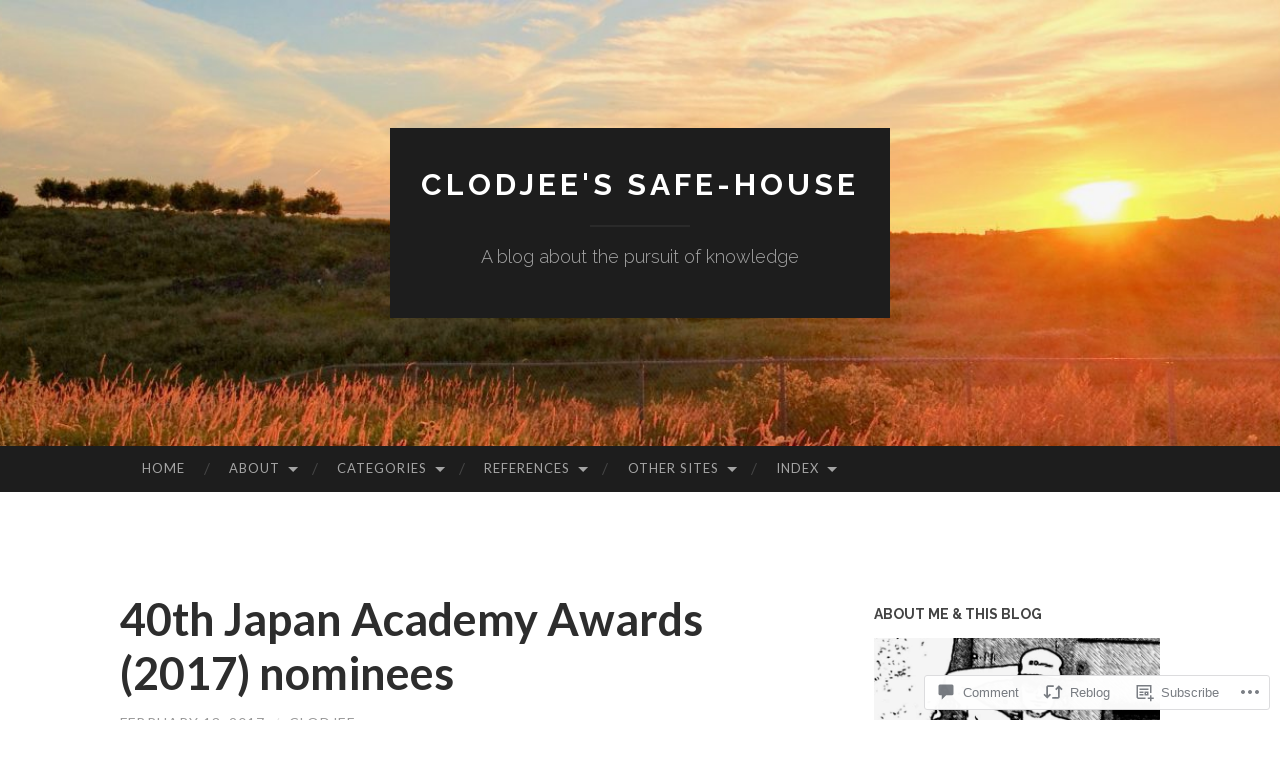

--- FILE ---
content_type: text/html; charset=UTF-8
request_url: https://clodjee-blog.com/2017/02/13/40th-japan-academy-awards-2017-nominees/
body_size: 48681
content:
<!DOCTYPE html>
<html lang="en">
<head>
<meta charset="UTF-8">
<meta name="viewport" content="width=device-width, initial-scale=1">
<title>40th Japan Academy Awards (2017) nominees | Clodjee&#039;s Safe-House</title>
<link rel="profile" href="http://gmpg.org/xfn/11">
<link rel="pingback" href="https://clodjee-blog.com/xmlrpc.php">

<meta name='robots' content='max-image-preview:large' />

<!-- Async WordPress.com Remote Login -->
<script id="wpcom_remote_login_js">
var wpcom_remote_login_extra_auth = '';
function wpcom_remote_login_remove_dom_node_id( element_id ) {
	var dom_node = document.getElementById( element_id );
	if ( dom_node ) { dom_node.parentNode.removeChild( dom_node ); }
}
function wpcom_remote_login_remove_dom_node_classes( class_name ) {
	var dom_nodes = document.querySelectorAll( '.' + class_name );
	for ( var i = 0; i < dom_nodes.length; i++ ) {
		dom_nodes[ i ].parentNode.removeChild( dom_nodes[ i ] );
	}
}
function wpcom_remote_login_final_cleanup() {
	wpcom_remote_login_remove_dom_node_classes( "wpcom_remote_login_msg" );
	wpcom_remote_login_remove_dom_node_id( "wpcom_remote_login_key" );
	wpcom_remote_login_remove_dom_node_id( "wpcom_remote_login_validate" );
	wpcom_remote_login_remove_dom_node_id( "wpcom_remote_login_js" );
	wpcom_remote_login_remove_dom_node_id( "wpcom_request_access_iframe" );
	wpcom_remote_login_remove_dom_node_id( "wpcom_request_access_styles" );
}

// Watch for messages back from the remote login
window.addEventListener( "message", function( e ) {
	if ( e.origin === "https://r-login.wordpress.com" ) {
		var data = {};
		try {
			data = JSON.parse( e.data );
		} catch( e ) {
			wpcom_remote_login_final_cleanup();
			return;
		}

		if ( data.msg === 'LOGIN' ) {
			// Clean up the login check iframe
			wpcom_remote_login_remove_dom_node_id( "wpcom_remote_login_key" );

			var id_regex = new RegExp( /^[0-9]+$/ );
			var token_regex = new RegExp( /^.*|.*|.*$/ );
			if (
				token_regex.test( data.token )
				&& id_regex.test( data.wpcomid )
			) {
				// We have everything we need to ask for a login
				var script = document.createElement( "script" );
				script.setAttribute( "id", "wpcom_remote_login_validate" );
				script.src = '/remote-login.php?wpcom_remote_login=validate'
					+ '&wpcomid=' + data.wpcomid
					+ '&token=' + encodeURIComponent( data.token )
					+ '&host=' + window.location.protocol
					+ '//' + window.location.hostname
					+ '&postid=73'
					+ '&is_singular=1';
				document.body.appendChild( script );
			}

			return;
		}

		// Safari ITP, not logged in, so redirect
		if ( data.msg === 'LOGIN-REDIRECT' ) {
			window.location = 'https://wordpress.com/log-in?redirect_to=' + window.location.href;
			return;
		}

		// Safari ITP, storage access failed, remove the request
		if ( data.msg === 'LOGIN-REMOVE' ) {
			var css_zap = 'html { -webkit-transition: margin-top 1s; transition: margin-top 1s; } /* 9001 */ html { margin-top: 0 !important; } * html body { margin-top: 0 !important; } @media screen and ( max-width: 782px ) { html { margin-top: 0 !important; } * html body { margin-top: 0 !important; } }';
			var style_zap = document.createElement( 'style' );
			style_zap.type = 'text/css';
			style_zap.appendChild( document.createTextNode( css_zap ) );
			document.body.appendChild( style_zap );

			var e = document.getElementById( 'wpcom_request_access_iframe' );
			e.parentNode.removeChild( e );

			document.cookie = 'wordpress_com_login_access=denied; path=/; max-age=31536000';

			return;
		}

		// Safari ITP
		if ( data.msg === 'REQUEST_ACCESS' ) {
			console.log( 'request access: safari' );

			// Check ITP iframe enable/disable knob
			if ( wpcom_remote_login_extra_auth !== 'safari_itp_iframe' ) {
				return;
			}

			// If we are in a "private window" there is no ITP.
			var private_window = false;
			try {
				var opendb = window.openDatabase( null, null, null, null );
			} catch( e ) {
				private_window = true;
			}

			if ( private_window ) {
				console.log( 'private window' );
				return;
			}

			var iframe = document.createElement( 'iframe' );
			iframe.id = 'wpcom_request_access_iframe';
			iframe.setAttribute( 'scrolling', 'no' );
			iframe.setAttribute( 'sandbox', 'allow-storage-access-by-user-activation allow-scripts allow-same-origin allow-top-navigation-by-user-activation' );
			iframe.src = 'https://r-login.wordpress.com/remote-login.php?wpcom_remote_login=request_access&origin=' + encodeURIComponent( data.origin ) + '&wpcomid=' + encodeURIComponent( data.wpcomid );

			var css = 'html { -webkit-transition: margin-top 1s; transition: margin-top 1s; } /* 9001 */ html { margin-top: 46px !important; } * html body { margin-top: 46px !important; } @media screen and ( max-width: 660px ) { html { margin-top: 71px !important; } * html body { margin-top: 71px !important; } #wpcom_request_access_iframe { display: block; height: 71px !important; } } #wpcom_request_access_iframe { border: 0px; height: 46px; position: fixed; top: 0; left: 0; width: 100%; min-width: 100%; z-index: 99999; background: #23282d; } ';

			var style = document.createElement( 'style' );
			style.type = 'text/css';
			style.id = 'wpcom_request_access_styles';
			style.appendChild( document.createTextNode( css ) );
			document.body.appendChild( style );

			document.body.appendChild( iframe );
		}

		if ( data.msg === 'DONE' ) {
			wpcom_remote_login_final_cleanup();
		}
	}
}, false );

// Inject the remote login iframe after the page has had a chance to load
// more critical resources
window.addEventListener( "DOMContentLoaded", function( e ) {
	var iframe = document.createElement( "iframe" );
	iframe.style.display = "none";
	iframe.setAttribute( "scrolling", "no" );
	iframe.setAttribute( "id", "wpcom_remote_login_key" );
	iframe.src = "https://r-login.wordpress.com/remote-login.php"
		+ "?wpcom_remote_login=key"
		+ "&origin=aHR0cHM6Ly9jbG9kamVlLWJsb2cuY29t"
		+ "&wpcomid=138820653"
		+ "&time=" + Math.floor( Date.now() / 1000 );
	document.body.appendChild( iframe );
}, false );
</script>
<link rel='dns-prefetch' href='//s0.wp.com' />
<link rel='dns-prefetch' href='//widgets.wp.com' />
<link rel='dns-prefetch' href='//wordpress.com' />
<link rel='dns-prefetch' href='//fonts-api.wp.com' />
<link rel="alternate" type="application/rss+xml" title="Clodjee&#039;s Safe-House &raquo; Feed" href="https://clodjee-blog.com/feed/" />
<link rel="alternate" type="application/rss+xml" title="Clodjee&#039;s Safe-House &raquo; Comments Feed" href="https://clodjee-blog.com/comments/feed/" />
<link rel="alternate" type="application/rss+xml" title="Clodjee&#039;s Safe-House &raquo; 40th Japan Academy Awards (2017)&nbsp;nominees Comments Feed" href="https://clodjee-blog.com/2017/02/13/40th-japan-academy-awards-2017-nominees/feed/" />
	<script type="text/javascript">
		/* <![CDATA[ */
		function addLoadEvent(func) {
			var oldonload = window.onload;
			if (typeof window.onload != 'function') {
				window.onload = func;
			} else {
				window.onload = function () {
					oldonload();
					func();
				}
			}
		}
		/* ]]> */
	</script>
	<link crossorigin='anonymous' rel='stylesheet' id='all-css-0-1' href='/_static/??-eJxtzEkKgDAMQNELWYNjcSGeRdog1Q7BpHh9UQRBXD74fDhImRQFo0DIinxeXGRYUWg222PgHCEkmz0y7OhnQasosXxUGuYC/o/ebfh+b135FMZKd02th77t1hMpiDR+&cssminify=yes' type='text/css' media='all' />
<style id='wp-emoji-styles-inline-css'>

	img.wp-smiley, img.emoji {
		display: inline !important;
		border: none !important;
		box-shadow: none !important;
		height: 1em !important;
		width: 1em !important;
		margin: 0 0.07em !important;
		vertical-align: -0.1em !important;
		background: none !important;
		padding: 0 !important;
	}
/*# sourceURL=wp-emoji-styles-inline-css */
</style>
<link crossorigin='anonymous' rel='stylesheet' id='all-css-2-1' href='/wp-content/plugins/gutenberg-core/v22.2.0/build/styles/block-library/style.css?m=1764855221i&cssminify=yes' type='text/css' media='all' />
<style id='wp-block-library-inline-css'>
.has-text-align-justify {
	text-align:justify;
}
.has-text-align-justify{text-align:justify;}

/*# sourceURL=wp-block-library-inline-css */
</style><style id='wp-block-social-links-inline-css'>
.wp-block-social-links{background:none;box-sizing:border-box;margin-left:0;padding-left:0;padding-right:0;text-indent:0}.wp-block-social-links .wp-social-link a,.wp-block-social-links .wp-social-link a:hover{border-bottom:0;box-shadow:none;text-decoration:none}.wp-block-social-links .wp-social-link svg{height:1em;width:1em}.wp-block-social-links .wp-social-link span:not(.screen-reader-text){font-size:.65em;margin-left:.5em;margin-right:.5em}.wp-block-social-links.has-small-icon-size{font-size:16px}.wp-block-social-links,.wp-block-social-links.has-normal-icon-size{font-size:24px}.wp-block-social-links.has-large-icon-size{font-size:36px}.wp-block-social-links.has-huge-icon-size{font-size:48px}.wp-block-social-links.aligncenter{display:flex;justify-content:center}.wp-block-social-links.alignright{justify-content:flex-end}.wp-block-social-link{border-radius:9999px;display:block}@media not (prefers-reduced-motion){.wp-block-social-link{transition:transform .1s ease}}.wp-block-social-link{height:auto}.wp-block-social-link a{align-items:center;display:flex;line-height:0}.wp-block-social-link:hover{transform:scale(1.1)}.wp-block-social-links .wp-block-social-link.wp-social-link{display:inline-block;margin:0;padding:0}.wp-block-social-links .wp-block-social-link.wp-social-link .wp-block-social-link-anchor,.wp-block-social-links .wp-block-social-link.wp-social-link .wp-block-social-link-anchor svg,.wp-block-social-links .wp-block-social-link.wp-social-link .wp-block-social-link-anchor:active,.wp-block-social-links .wp-block-social-link.wp-social-link .wp-block-social-link-anchor:hover,.wp-block-social-links .wp-block-social-link.wp-social-link .wp-block-social-link-anchor:visited{fill:currentColor;color:currentColor}:where(.wp-block-social-links:not(.is-style-logos-only)) .wp-social-link{background-color:#f0f0f0;color:#444}:where(.wp-block-social-links:not(.is-style-logos-only)) .wp-social-link-amazon{background-color:#f90;color:#fff}:where(.wp-block-social-links:not(.is-style-logos-only)) .wp-social-link-bandcamp{background-color:#1ea0c3;color:#fff}:where(.wp-block-social-links:not(.is-style-logos-only)) .wp-social-link-behance{background-color:#0757fe;color:#fff}:where(.wp-block-social-links:not(.is-style-logos-only)) .wp-social-link-bluesky{background-color:#0a7aff;color:#fff}:where(.wp-block-social-links:not(.is-style-logos-only)) .wp-social-link-codepen{background-color:#1e1f26;color:#fff}:where(.wp-block-social-links:not(.is-style-logos-only)) .wp-social-link-deviantart{background-color:#02e49b;color:#fff}:where(.wp-block-social-links:not(.is-style-logos-only)) .wp-social-link-discord{background-color:#5865f2;color:#fff}:where(.wp-block-social-links:not(.is-style-logos-only)) .wp-social-link-dribbble{background-color:#e94c89;color:#fff}:where(.wp-block-social-links:not(.is-style-logos-only)) .wp-social-link-dropbox{background-color:#4280ff;color:#fff}:where(.wp-block-social-links:not(.is-style-logos-only)) .wp-social-link-etsy{background-color:#f45800;color:#fff}:where(.wp-block-social-links:not(.is-style-logos-only)) .wp-social-link-facebook{background-color:#0866ff;color:#fff}:where(.wp-block-social-links:not(.is-style-logos-only)) .wp-social-link-fivehundredpx{background-color:#000;color:#fff}:where(.wp-block-social-links:not(.is-style-logos-only)) .wp-social-link-flickr{background-color:#0461dd;color:#fff}:where(.wp-block-social-links:not(.is-style-logos-only)) .wp-social-link-foursquare{background-color:#e65678;color:#fff}:where(.wp-block-social-links:not(.is-style-logos-only)) .wp-social-link-github{background-color:#24292d;color:#fff}:where(.wp-block-social-links:not(.is-style-logos-only)) .wp-social-link-goodreads{background-color:#eceadd;color:#382110}:where(.wp-block-social-links:not(.is-style-logos-only)) .wp-social-link-google{background-color:#ea4434;color:#fff}:where(.wp-block-social-links:not(.is-style-logos-only)) .wp-social-link-gravatar{background-color:#1d4fc4;color:#fff}:where(.wp-block-social-links:not(.is-style-logos-only)) .wp-social-link-instagram{background-color:#f00075;color:#fff}:where(.wp-block-social-links:not(.is-style-logos-only)) .wp-social-link-lastfm{background-color:#e21b24;color:#fff}:where(.wp-block-social-links:not(.is-style-logos-only)) .wp-social-link-linkedin{background-color:#0d66c2;color:#fff}:where(.wp-block-social-links:not(.is-style-logos-only)) .wp-social-link-mastodon{background-color:#3288d4;color:#fff}:where(.wp-block-social-links:not(.is-style-logos-only)) .wp-social-link-medium{background-color:#000;color:#fff}:where(.wp-block-social-links:not(.is-style-logos-only)) .wp-social-link-meetup{background-color:#f6405f;color:#fff}:where(.wp-block-social-links:not(.is-style-logos-only)) .wp-social-link-patreon{background-color:#000;color:#fff}:where(.wp-block-social-links:not(.is-style-logos-only)) .wp-social-link-pinterest{background-color:#e60122;color:#fff}:where(.wp-block-social-links:not(.is-style-logos-only)) .wp-social-link-pocket{background-color:#ef4155;color:#fff}:where(.wp-block-social-links:not(.is-style-logos-only)) .wp-social-link-reddit{background-color:#ff4500;color:#fff}:where(.wp-block-social-links:not(.is-style-logos-only)) .wp-social-link-skype{background-color:#0478d7;color:#fff}:where(.wp-block-social-links:not(.is-style-logos-only)) .wp-social-link-snapchat{stroke:#000;background-color:#fefc00;color:#fff}:where(.wp-block-social-links:not(.is-style-logos-only)) .wp-social-link-soundcloud{background-color:#ff5600;color:#fff}:where(.wp-block-social-links:not(.is-style-logos-only)) .wp-social-link-spotify{background-color:#1bd760;color:#fff}:where(.wp-block-social-links:not(.is-style-logos-only)) .wp-social-link-telegram{background-color:#2aabee;color:#fff}:where(.wp-block-social-links:not(.is-style-logos-only)) .wp-social-link-threads{background-color:#000;color:#fff}:where(.wp-block-social-links:not(.is-style-logos-only)) .wp-social-link-tiktok{background-color:#000;color:#fff}:where(.wp-block-social-links:not(.is-style-logos-only)) .wp-social-link-tumblr{background-color:#011835;color:#fff}:where(.wp-block-social-links:not(.is-style-logos-only)) .wp-social-link-twitch{background-color:#6440a4;color:#fff}:where(.wp-block-social-links:not(.is-style-logos-only)) .wp-social-link-twitter{background-color:#1da1f2;color:#fff}:where(.wp-block-social-links:not(.is-style-logos-only)) .wp-social-link-vimeo{background-color:#1eb7ea;color:#fff}:where(.wp-block-social-links:not(.is-style-logos-only)) .wp-social-link-vk{background-color:#4680c2;color:#fff}:where(.wp-block-social-links:not(.is-style-logos-only)) .wp-social-link-wordpress{background-color:#3499cd;color:#fff}:where(.wp-block-social-links:not(.is-style-logos-only)) .wp-social-link-whatsapp{background-color:#25d366;color:#fff}:where(.wp-block-social-links:not(.is-style-logos-only)) .wp-social-link-x{background-color:#000;color:#fff}:where(.wp-block-social-links:not(.is-style-logos-only)) .wp-social-link-yelp{background-color:#d32422;color:#fff}:where(.wp-block-social-links:not(.is-style-logos-only)) .wp-social-link-youtube{background-color:red;color:#fff}:where(.wp-block-social-links.is-style-logos-only) .wp-social-link{background:none}:where(.wp-block-social-links.is-style-logos-only) .wp-social-link svg{height:1.25em;width:1.25em}:where(.wp-block-social-links.is-style-logos-only) .wp-social-link-amazon{color:#f90}:where(.wp-block-social-links.is-style-logos-only) .wp-social-link-bandcamp{color:#1ea0c3}:where(.wp-block-social-links.is-style-logos-only) .wp-social-link-behance{color:#0757fe}:where(.wp-block-social-links.is-style-logos-only) .wp-social-link-bluesky{color:#0a7aff}:where(.wp-block-social-links.is-style-logos-only) .wp-social-link-codepen{color:#1e1f26}:where(.wp-block-social-links.is-style-logos-only) .wp-social-link-deviantart{color:#02e49b}:where(.wp-block-social-links.is-style-logos-only) .wp-social-link-discord{color:#5865f2}:where(.wp-block-social-links.is-style-logos-only) .wp-social-link-dribbble{color:#e94c89}:where(.wp-block-social-links.is-style-logos-only) .wp-social-link-dropbox{color:#4280ff}:where(.wp-block-social-links.is-style-logos-only) .wp-social-link-etsy{color:#f45800}:where(.wp-block-social-links.is-style-logos-only) .wp-social-link-facebook{color:#0866ff}:where(.wp-block-social-links.is-style-logos-only) .wp-social-link-fivehundredpx{color:#000}:where(.wp-block-social-links.is-style-logos-only) .wp-social-link-flickr{color:#0461dd}:where(.wp-block-social-links.is-style-logos-only) .wp-social-link-foursquare{color:#e65678}:where(.wp-block-social-links.is-style-logos-only) .wp-social-link-github{color:#24292d}:where(.wp-block-social-links.is-style-logos-only) .wp-social-link-goodreads{color:#382110}:where(.wp-block-social-links.is-style-logos-only) .wp-social-link-google{color:#ea4434}:where(.wp-block-social-links.is-style-logos-only) .wp-social-link-gravatar{color:#1d4fc4}:where(.wp-block-social-links.is-style-logos-only) .wp-social-link-instagram{color:#f00075}:where(.wp-block-social-links.is-style-logos-only) .wp-social-link-lastfm{color:#e21b24}:where(.wp-block-social-links.is-style-logos-only) .wp-social-link-linkedin{color:#0d66c2}:where(.wp-block-social-links.is-style-logos-only) .wp-social-link-mastodon{color:#3288d4}:where(.wp-block-social-links.is-style-logos-only) .wp-social-link-medium{color:#000}:where(.wp-block-social-links.is-style-logos-only) .wp-social-link-meetup{color:#f6405f}:where(.wp-block-social-links.is-style-logos-only) .wp-social-link-patreon{color:#000}:where(.wp-block-social-links.is-style-logos-only) .wp-social-link-pinterest{color:#e60122}:where(.wp-block-social-links.is-style-logos-only) .wp-social-link-pocket{color:#ef4155}:where(.wp-block-social-links.is-style-logos-only) .wp-social-link-reddit{color:#ff4500}:where(.wp-block-social-links.is-style-logos-only) .wp-social-link-skype{color:#0478d7}:where(.wp-block-social-links.is-style-logos-only) .wp-social-link-snapchat{stroke:#000;color:#fff}:where(.wp-block-social-links.is-style-logos-only) .wp-social-link-soundcloud{color:#ff5600}:where(.wp-block-social-links.is-style-logos-only) .wp-social-link-spotify{color:#1bd760}:where(.wp-block-social-links.is-style-logos-only) .wp-social-link-telegram{color:#2aabee}:where(.wp-block-social-links.is-style-logos-only) .wp-social-link-threads{color:#000}:where(.wp-block-social-links.is-style-logos-only) .wp-social-link-tiktok{color:#000}:where(.wp-block-social-links.is-style-logos-only) .wp-social-link-tumblr{color:#011835}:where(.wp-block-social-links.is-style-logos-only) .wp-social-link-twitch{color:#6440a4}:where(.wp-block-social-links.is-style-logos-only) .wp-social-link-twitter{color:#1da1f2}:where(.wp-block-social-links.is-style-logos-only) .wp-social-link-vimeo{color:#1eb7ea}:where(.wp-block-social-links.is-style-logos-only) .wp-social-link-vk{color:#4680c2}:where(.wp-block-social-links.is-style-logos-only) .wp-social-link-whatsapp{color:#25d366}:where(.wp-block-social-links.is-style-logos-only) .wp-social-link-wordpress{color:#3499cd}:where(.wp-block-social-links.is-style-logos-only) .wp-social-link-x{color:#000}:where(.wp-block-social-links.is-style-logos-only) .wp-social-link-yelp{color:#d32422}:where(.wp-block-social-links.is-style-logos-only) .wp-social-link-youtube{color:red}.wp-block-social-links.is-style-pill-shape .wp-social-link{width:auto}:root :where(.wp-block-social-links .wp-social-link a){padding:.25em}:root :where(.wp-block-social-links.is-style-logos-only .wp-social-link a){padding:0}:root :where(.wp-block-social-links.is-style-pill-shape .wp-social-link a){padding-left:.6666666667em;padding-right:.6666666667em}.wp-block-social-links:not(.has-icon-color):not(.has-icon-background-color) .wp-social-link-snapchat .wp-block-social-link-label{color:#000}
/*# sourceURL=/wp-content/plugins/gutenberg-core/v22.2.0/build/styles/block-library/social-links/style.css */
</style>
<style id='wp-block-image-inline-css'>
.wp-block-image>a,.wp-block-image>figure>a{display:inline-block}.wp-block-image img{box-sizing:border-box;height:auto;max-width:100%;vertical-align:bottom}@media not (prefers-reduced-motion){.wp-block-image img.hide{visibility:hidden}.wp-block-image img.show{animation:show-content-image .4s}}.wp-block-image[style*=border-radius] img,.wp-block-image[style*=border-radius]>a{border-radius:inherit}.wp-block-image.has-custom-border img{box-sizing:border-box}.wp-block-image.aligncenter{text-align:center}.wp-block-image.alignfull>a,.wp-block-image.alignwide>a{width:100%}.wp-block-image.alignfull img,.wp-block-image.alignwide img{height:auto;width:100%}.wp-block-image .aligncenter,.wp-block-image .alignleft,.wp-block-image .alignright,.wp-block-image.aligncenter,.wp-block-image.alignleft,.wp-block-image.alignright{display:table}.wp-block-image .aligncenter>figcaption,.wp-block-image .alignleft>figcaption,.wp-block-image .alignright>figcaption,.wp-block-image.aligncenter>figcaption,.wp-block-image.alignleft>figcaption,.wp-block-image.alignright>figcaption{caption-side:bottom;display:table-caption}.wp-block-image .alignleft{float:left;margin:.5em 1em .5em 0}.wp-block-image .alignright{float:right;margin:.5em 0 .5em 1em}.wp-block-image .aligncenter{margin-left:auto;margin-right:auto}.wp-block-image :where(figcaption){margin-bottom:1em;margin-top:.5em}.wp-block-image.is-style-circle-mask img{border-radius:9999px}@supports ((-webkit-mask-image:none) or (mask-image:none)) or (-webkit-mask-image:none){.wp-block-image.is-style-circle-mask img{border-radius:0;-webkit-mask-image:url('data:image/svg+xml;utf8,<svg viewBox="0 0 100 100" xmlns="http://www.w3.org/2000/svg"><circle cx="50" cy="50" r="50"/></svg>');mask-image:url('data:image/svg+xml;utf8,<svg viewBox="0 0 100 100" xmlns="http://www.w3.org/2000/svg"><circle cx="50" cy="50" r="50"/></svg>');mask-mode:alpha;-webkit-mask-position:center;mask-position:center;-webkit-mask-repeat:no-repeat;mask-repeat:no-repeat;-webkit-mask-size:contain;mask-size:contain}}:root :where(.wp-block-image.is-style-rounded img,.wp-block-image .is-style-rounded img){border-radius:9999px}.wp-block-image figure{margin:0}.wp-lightbox-container{display:flex;flex-direction:column;position:relative}.wp-lightbox-container img{cursor:zoom-in}.wp-lightbox-container img:hover+button{opacity:1}.wp-lightbox-container button{align-items:center;backdrop-filter:blur(16px) saturate(180%);background-color:#5a5a5a40;border:none;border-radius:4px;cursor:zoom-in;display:flex;height:20px;justify-content:center;opacity:0;padding:0;position:absolute;right:16px;text-align:center;top:16px;width:20px;z-index:100}@media not (prefers-reduced-motion){.wp-lightbox-container button{transition:opacity .2s ease}}.wp-lightbox-container button:focus-visible{outline:3px auto #5a5a5a40;outline:3px auto -webkit-focus-ring-color;outline-offset:3px}.wp-lightbox-container button:hover{cursor:pointer;opacity:1}.wp-lightbox-container button:focus{opacity:1}.wp-lightbox-container button:focus,.wp-lightbox-container button:hover,.wp-lightbox-container button:not(:hover):not(:active):not(.has-background){background-color:#5a5a5a40;border:none}.wp-lightbox-overlay{box-sizing:border-box;cursor:zoom-out;height:100vh;left:0;overflow:hidden;position:fixed;top:0;visibility:hidden;width:100%;z-index:100000}.wp-lightbox-overlay .close-button{align-items:center;cursor:pointer;display:flex;justify-content:center;min-height:40px;min-width:40px;padding:0;position:absolute;right:calc(env(safe-area-inset-right) + 16px);top:calc(env(safe-area-inset-top) + 16px);z-index:5000000}.wp-lightbox-overlay .close-button:focus,.wp-lightbox-overlay .close-button:hover,.wp-lightbox-overlay .close-button:not(:hover):not(:active):not(.has-background){background:none;border:none}.wp-lightbox-overlay .lightbox-image-container{height:var(--wp--lightbox-container-height);left:50%;overflow:hidden;position:absolute;top:50%;transform:translate(-50%,-50%);transform-origin:top left;width:var(--wp--lightbox-container-width);z-index:9999999999}.wp-lightbox-overlay .wp-block-image{align-items:center;box-sizing:border-box;display:flex;height:100%;justify-content:center;margin:0;position:relative;transform-origin:0 0;width:100%;z-index:3000000}.wp-lightbox-overlay .wp-block-image img{height:var(--wp--lightbox-image-height);min-height:var(--wp--lightbox-image-height);min-width:var(--wp--lightbox-image-width);width:var(--wp--lightbox-image-width)}.wp-lightbox-overlay .wp-block-image figcaption{display:none}.wp-lightbox-overlay button{background:none;border:none}.wp-lightbox-overlay .scrim{background-color:#fff;height:100%;opacity:.9;position:absolute;width:100%;z-index:2000000}.wp-lightbox-overlay.active{visibility:visible}@media not (prefers-reduced-motion){.wp-lightbox-overlay.active{animation:turn-on-visibility .25s both}.wp-lightbox-overlay.active img{animation:turn-on-visibility .35s both}.wp-lightbox-overlay.show-closing-animation:not(.active){animation:turn-off-visibility .35s both}.wp-lightbox-overlay.show-closing-animation:not(.active) img{animation:turn-off-visibility .25s both}.wp-lightbox-overlay.zoom.active{animation:none;opacity:1;visibility:visible}.wp-lightbox-overlay.zoom.active .lightbox-image-container{animation:lightbox-zoom-in .4s}.wp-lightbox-overlay.zoom.active .lightbox-image-container img{animation:none}.wp-lightbox-overlay.zoom.active .scrim{animation:turn-on-visibility .4s forwards}.wp-lightbox-overlay.zoom.show-closing-animation:not(.active){animation:none}.wp-lightbox-overlay.zoom.show-closing-animation:not(.active) .lightbox-image-container{animation:lightbox-zoom-out .4s}.wp-lightbox-overlay.zoom.show-closing-animation:not(.active) .lightbox-image-container img{animation:none}.wp-lightbox-overlay.zoom.show-closing-animation:not(.active) .scrim{animation:turn-off-visibility .4s forwards}}@keyframes show-content-image{0%{visibility:hidden}99%{visibility:hidden}to{visibility:visible}}@keyframes turn-on-visibility{0%{opacity:0}to{opacity:1}}@keyframes turn-off-visibility{0%{opacity:1;visibility:visible}99%{opacity:0;visibility:visible}to{opacity:0;visibility:hidden}}@keyframes lightbox-zoom-in{0%{transform:translate(calc((-100vw + var(--wp--lightbox-scrollbar-width))/2 + var(--wp--lightbox-initial-left-position)),calc(-50vh + var(--wp--lightbox-initial-top-position))) scale(var(--wp--lightbox-scale))}to{transform:translate(-50%,-50%) scale(1)}}@keyframes lightbox-zoom-out{0%{transform:translate(-50%,-50%) scale(1);visibility:visible}99%{visibility:visible}to{transform:translate(calc((-100vw + var(--wp--lightbox-scrollbar-width))/2 + var(--wp--lightbox-initial-left-position)),calc(-50vh + var(--wp--lightbox-initial-top-position))) scale(var(--wp--lightbox-scale));visibility:hidden}}
/*# sourceURL=/wp-content/plugins/gutenberg-core/v22.2.0/build/styles/block-library/image/style.css */
</style>
<style id='global-styles-inline-css'>
:root{--wp--preset--aspect-ratio--square: 1;--wp--preset--aspect-ratio--4-3: 4/3;--wp--preset--aspect-ratio--3-4: 3/4;--wp--preset--aspect-ratio--3-2: 3/2;--wp--preset--aspect-ratio--2-3: 2/3;--wp--preset--aspect-ratio--16-9: 16/9;--wp--preset--aspect-ratio--9-16: 9/16;--wp--preset--color--black: #000000;--wp--preset--color--cyan-bluish-gray: #abb8c3;--wp--preset--color--white: #ffffff;--wp--preset--color--pale-pink: #f78da7;--wp--preset--color--vivid-red: #cf2e2e;--wp--preset--color--luminous-vivid-orange: #ff6900;--wp--preset--color--luminous-vivid-amber: #fcb900;--wp--preset--color--light-green-cyan: #7bdcb5;--wp--preset--color--vivid-green-cyan: #00d084;--wp--preset--color--pale-cyan-blue: #8ed1fc;--wp--preset--color--vivid-cyan-blue: #0693e3;--wp--preset--color--vivid-purple: #9b51e0;--wp--preset--gradient--vivid-cyan-blue-to-vivid-purple: linear-gradient(135deg,rgb(6,147,227) 0%,rgb(155,81,224) 100%);--wp--preset--gradient--light-green-cyan-to-vivid-green-cyan: linear-gradient(135deg,rgb(122,220,180) 0%,rgb(0,208,130) 100%);--wp--preset--gradient--luminous-vivid-amber-to-luminous-vivid-orange: linear-gradient(135deg,rgb(252,185,0) 0%,rgb(255,105,0) 100%);--wp--preset--gradient--luminous-vivid-orange-to-vivid-red: linear-gradient(135deg,rgb(255,105,0) 0%,rgb(207,46,46) 100%);--wp--preset--gradient--very-light-gray-to-cyan-bluish-gray: linear-gradient(135deg,rgb(238,238,238) 0%,rgb(169,184,195) 100%);--wp--preset--gradient--cool-to-warm-spectrum: linear-gradient(135deg,rgb(74,234,220) 0%,rgb(151,120,209) 20%,rgb(207,42,186) 40%,rgb(238,44,130) 60%,rgb(251,105,98) 80%,rgb(254,248,76) 100%);--wp--preset--gradient--blush-light-purple: linear-gradient(135deg,rgb(255,206,236) 0%,rgb(152,150,240) 100%);--wp--preset--gradient--blush-bordeaux: linear-gradient(135deg,rgb(254,205,165) 0%,rgb(254,45,45) 50%,rgb(107,0,62) 100%);--wp--preset--gradient--luminous-dusk: linear-gradient(135deg,rgb(255,203,112) 0%,rgb(199,81,192) 50%,rgb(65,88,208) 100%);--wp--preset--gradient--pale-ocean: linear-gradient(135deg,rgb(255,245,203) 0%,rgb(182,227,212) 50%,rgb(51,167,181) 100%);--wp--preset--gradient--electric-grass: linear-gradient(135deg,rgb(202,248,128) 0%,rgb(113,206,126) 100%);--wp--preset--gradient--midnight: linear-gradient(135deg,rgb(2,3,129) 0%,rgb(40,116,252) 100%);--wp--preset--font-size--small: 13px;--wp--preset--font-size--medium: 20px;--wp--preset--font-size--large: 36px;--wp--preset--font-size--x-large: 42px;--wp--preset--font-family--albert-sans: 'Albert Sans', sans-serif;--wp--preset--font-family--alegreya: Alegreya, serif;--wp--preset--font-family--arvo: Arvo, serif;--wp--preset--font-family--bodoni-moda: 'Bodoni Moda', serif;--wp--preset--font-family--bricolage-grotesque: 'Bricolage Grotesque', sans-serif;--wp--preset--font-family--cabin: Cabin, sans-serif;--wp--preset--font-family--chivo: Chivo, sans-serif;--wp--preset--font-family--commissioner: Commissioner, sans-serif;--wp--preset--font-family--cormorant: Cormorant, serif;--wp--preset--font-family--courier-prime: 'Courier Prime', monospace;--wp--preset--font-family--crimson-pro: 'Crimson Pro', serif;--wp--preset--font-family--dm-mono: 'DM Mono', monospace;--wp--preset--font-family--dm-sans: 'DM Sans', sans-serif;--wp--preset--font-family--dm-serif-display: 'DM Serif Display', serif;--wp--preset--font-family--domine: Domine, serif;--wp--preset--font-family--eb-garamond: 'EB Garamond', serif;--wp--preset--font-family--epilogue: Epilogue, sans-serif;--wp--preset--font-family--fahkwang: Fahkwang, sans-serif;--wp--preset--font-family--figtree: Figtree, sans-serif;--wp--preset--font-family--fira-sans: 'Fira Sans', sans-serif;--wp--preset--font-family--fjalla-one: 'Fjalla One', sans-serif;--wp--preset--font-family--fraunces: Fraunces, serif;--wp--preset--font-family--gabarito: Gabarito, system-ui;--wp--preset--font-family--ibm-plex-mono: 'IBM Plex Mono', monospace;--wp--preset--font-family--ibm-plex-sans: 'IBM Plex Sans', sans-serif;--wp--preset--font-family--ibarra-real-nova: 'Ibarra Real Nova', serif;--wp--preset--font-family--instrument-serif: 'Instrument Serif', serif;--wp--preset--font-family--inter: Inter, sans-serif;--wp--preset--font-family--josefin-sans: 'Josefin Sans', sans-serif;--wp--preset--font-family--jost: Jost, sans-serif;--wp--preset--font-family--libre-baskerville: 'Libre Baskerville', serif;--wp--preset--font-family--libre-franklin: 'Libre Franklin', sans-serif;--wp--preset--font-family--literata: Literata, serif;--wp--preset--font-family--lora: Lora, serif;--wp--preset--font-family--merriweather: Merriweather, serif;--wp--preset--font-family--montserrat: Montserrat, sans-serif;--wp--preset--font-family--newsreader: Newsreader, serif;--wp--preset--font-family--noto-sans-mono: 'Noto Sans Mono', sans-serif;--wp--preset--font-family--nunito: Nunito, sans-serif;--wp--preset--font-family--open-sans: 'Open Sans', sans-serif;--wp--preset--font-family--overpass: Overpass, sans-serif;--wp--preset--font-family--pt-serif: 'PT Serif', serif;--wp--preset--font-family--petrona: Petrona, serif;--wp--preset--font-family--piazzolla: Piazzolla, serif;--wp--preset--font-family--playfair-display: 'Playfair Display', serif;--wp--preset--font-family--plus-jakarta-sans: 'Plus Jakarta Sans', sans-serif;--wp--preset--font-family--poppins: Poppins, sans-serif;--wp--preset--font-family--raleway: Raleway, sans-serif;--wp--preset--font-family--roboto: Roboto, sans-serif;--wp--preset--font-family--roboto-slab: 'Roboto Slab', serif;--wp--preset--font-family--rubik: Rubik, sans-serif;--wp--preset--font-family--rufina: Rufina, serif;--wp--preset--font-family--sora: Sora, sans-serif;--wp--preset--font-family--source-sans-3: 'Source Sans 3', sans-serif;--wp--preset--font-family--source-serif-4: 'Source Serif 4', serif;--wp--preset--font-family--space-mono: 'Space Mono', monospace;--wp--preset--font-family--syne: Syne, sans-serif;--wp--preset--font-family--texturina: Texturina, serif;--wp--preset--font-family--urbanist: Urbanist, sans-serif;--wp--preset--font-family--work-sans: 'Work Sans', sans-serif;--wp--preset--spacing--20: 0.44rem;--wp--preset--spacing--30: 0.67rem;--wp--preset--spacing--40: 1rem;--wp--preset--spacing--50: 1.5rem;--wp--preset--spacing--60: 2.25rem;--wp--preset--spacing--70: 3.38rem;--wp--preset--spacing--80: 5.06rem;--wp--preset--shadow--natural: 6px 6px 9px rgba(0, 0, 0, 0.2);--wp--preset--shadow--deep: 12px 12px 50px rgba(0, 0, 0, 0.4);--wp--preset--shadow--sharp: 6px 6px 0px rgba(0, 0, 0, 0.2);--wp--preset--shadow--outlined: 6px 6px 0px -3px rgb(255, 255, 255), 6px 6px rgb(0, 0, 0);--wp--preset--shadow--crisp: 6px 6px 0px rgb(0, 0, 0);}:where(.is-layout-flex){gap: 0.5em;}:where(.is-layout-grid){gap: 0.5em;}body .is-layout-flex{display: flex;}.is-layout-flex{flex-wrap: wrap;align-items: center;}.is-layout-flex > :is(*, div){margin: 0;}body .is-layout-grid{display: grid;}.is-layout-grid > :is(*, div){margin: 0;}:where(.wp-block-columns.is-layout-flex){gap: 2em;}:where(.wp-block-columns.is-layout-grid){gap: 2em;}:where(.wp-block-post-template.is-layout-flex){gap: 1.25em;}:where(.wp-block-post-template.is-layout-grid){gap: 1.25em;}.has-black-color{color: var(--wp--preset--color--black) !important;}.has-cyan-bluish-gray-color{color: var(--wp--preset--color--cyan-bluish-gray) !important;}.has-white-color{color: var(--wp--preset--color--white) !important;}.has-pale-pink-color{color: var(--wp--preset--color--pale-pink) !important;}.has-vivid-red-color{color: var(--wp--preset--color--vivid-red) !important;}.has-luminous-vivid-orange-color{color: var(--wp--preset--color--luminous-vivid-orange) !important;}.has-luminous-vivid-amber-color{color: var(--wp--preset--color--luminous-vivid-amber) !important;}.has-light-green-cyan-color{color: var(--wp--preset--color--light-green-cyan) !important;}.has-vivid-green-cyan-color{color: var(--wp--preset--color--vivid-green-cyan) !important;}.has-pale-cyan-blue-color{color: var(--wp--preset--color--pale-cyan-blue) !important;}.has-vivid-cyan-blue-color{color: var(--wp--preset--color--vivid-cyan-blue) !important;}.has-vivid-purple-color{color: var(--wp--preset--color--vivid-purple) !important;}.has-black-background-color{background-color: var(--wp--preset--color--black) !important;}.has-cyan-bluish-gray-background-color{background-color: var(--wp--preset--color--cyan-bluish-gray) !important;}.has-white-background-color{background-color: var(--wp--preset--color--white) !important;}.has-pale-pink-background-color{background-color: var(--wp--preset--color--pale-pink) !important;}.has-vivid-red-background-color{background-color: var(--wp--preset--color--vivid-red) !important;}.has-luminous-vivid-orange-background-color{background-color: var(--wp--preset--color--luminous-vivid-orange) !important;}.has-luminous-vivid-amber-background-color{background-color: var(--wp--preset--color--luminous-vivid-amber) !important;}.has-light-green-cyan-background-color{background-color: var(--wp--preset--color--light-green-cyan) !important;}.has-vivid-green-cyan-background-color{background-color: var(--wp--preset--color--vivid-green-cyan) !important;}.has-pale-cyan-blue-background-color{background-color: var(--wp--preset--color--pale-cyan-blue) !important;}.has-vivid-cyan-blue-background-color{background-color: var(--wp--preset--color--vivid-cyan-blue) !important;}.has-vivid-purple-background-color{background-color: var(--wp--preset--color--vivid-purple) !important;}.has-black-border-color{border-color: var(--wp--preset--color--black) !important;}.has-cyan-bluish-gray-border-color{border-color: var(--wp--preset--color--cyan-bluish-gray) !important;}.has-white-border-color{border-color: var(--wp--preset--color--white) !important;}.has-pale-pink-border-color{border-color: var(--wp--preset--color--pale-pink) !important;}.has-vivid-red-border-color{border-color: var(--wp--preset--color--vivid-red) !important;}.has-luminous-vivid-orange-border-color{border-color: var(--wp--preset--color--luminous-vivid-orange) !important;}.has-luminous-vivid-amber-border-color{border-color: var(--wp--preset--color--luminous-vivid-amber) !important;}.has-light-green-cyan-border-color{border-color: var(--wp--preset--color--light-green-cyan) !important;}.has-vivid-green-cyan-border-color{border-color: var(--wp--preset--color--vivid-green-cyan) !important;}.has-pale-cyan-blue-border-color{border-color: var(--wp--preset--color--pale-cyan-blue) !important;}.has-vivid-cyan-blue-border-color{border-color: var(--wp--preset--color--vivid-cyan-blue) !important;}.has-vivid-purple-border-color{border-color: var(--wp--preset--color--vivid-purple) !important;}.has-vivid-cyan-blue-to-vivid-purple-gradient-background{background: var(--wp--preset--gradient--vivid-cyan-blue-to-vivid-purple) !important;}.has-light-green-cyan-to-vivid-green-cyan-gradient-background{background: var(--wp--preset--gradient--light-green-cyan-to-vivid-green-cyan) !important;}.has-luminous-vivid-amber-to-luminous-vivid-orange-gradient-background{background: var(--wp--preset--gradient--luminous-vivid-amber-to-luminous-vivid-orange) !important;}.has-luminous-vivid-orange-to-vivid-red-gradient-background{background: var(--wp--preset--gradient--luminous-vivid-orange-to-vivid-red) !important;}.has-very-light-gray-to-cyan-bluish-gray-gradient-background{background: var(--wp--preset--gradient--very-light-gray-to-cyan-bluish-gray) !important;}.has-cool-to-warm-spectrum-gradient-background{background: var(--wp--preset--gradient--cool-to-warm-spectrum) !important;}.has-blush-light-purple-gradient-background{background: var(--wp--preset--gradient--blush-light-purple) !important;}.has-blush-bordeaux-gradient-background{background: var(--wp--preset--gradient--blush-bordeaux) !important;}.has-luminous-dusk-gradient-background{background: var(--wp--preset--gradient--luminous-dusk) !important;}.has-pale-ocean-gradient-background{background: var(--wp--preset--gradient--pale-ocean) !important;}.has-electric-grass-gradient-background{background: var(--wp--preset--gradient--electric-grass) !important;}.has-midnight-gradient-background{background: var(--wp--preset--gradient--midnight) !important;}.has-small-font-size{font-size: var(--wp--preset--font-size--small) !important;}.has-medium-font-size{font-size: var(--wp--preset--font-size--medium) !important;}.has-large-font-size{font-size: var(--wp--preset--font-size--large) !important;}.has-x-large-font-size{font-size: var(--wp--preset--font-size--x-large) !important;}.has-albert-sans-font-family{font-family: var(--wp--preset--font-family--albert-sans) !important;}.has-alegreya-font-family{font-family: var(--wp--preset--font-family--alegreya) !important;}.has-arvo-font-family{font-family: var(--wp--preset--font-family--arvo) !important;}.has-bodoni-moda-font-family{font-family: var(--wp--preset--font-family--bodoni-moda) !important;}.has-bricolage-grotesque-font-family{font-family: var(--wp--preset--font-family--bricolage-grotesque) !important;}.has-cabin-font-family{font-family: var(--wp--preset--font-family--cabin) !important;}.has-chivo-font-family{font-family: var(--wp--preset--font-family--chivo) !important;}.has-commissioner-font-family{font-family: var(--wp--preset--font-family--commissioner) !important;}.has-cormorant-font-family{font-family: var(--wp--preset--font-family--cormorant) !important;}.has-courier-prime-font-family{font-family: var(--wp--preset--font-family--courier-prime) !important;}.has-crimson-pro-font-family{font-family: var(--wp--preset--font-family--crimson-pro) !important;}.has-dm-mono-font-family{font-family: var(--wp--preset--font-family--dm-mono) !important;}.has-dm-sans-font-family{font-family: var(--wp--preset--font-family--dm-sans) !important;}.has-dm-serif-display-font-family{font-family: var(--wp--preset--font-family--dm-serif-display) !important;}.has-domine-font-family{font-family: var(--wp--preset--font-family--domine) !important;}.has-eb-garamond-font-family{font-family: var(--wp--preset--font-family--eb-garamond) !important;}.has-epilogue-font-family{font-family: var(--wp--preset--font-family--epilogue) !important;}.has-fahkwang-font-family{font-family: var(--wp--preset--font-family--fahkwang) !important;}.has-figtree-font-family{font-family: var(--wp--preset--font-family--figtree) !important;}.has-fira-sans-font-family{font-family: var(--wp--preset--font-family--fira-sans) !important;}.has-fjalla-one-font-family{font-family: var(--wp--preset--font-family--fjalla-one) !important;}.has-fraunces-font-family{font-family: var(--wp--preset--font-family--fraunces) !important;}.has-gabarito-font-family{font-family: var(--wp--preset--font-family--gabarito) !important;}.has-ibm-plex-mono-font-family{font-family: var(--wp--preset--font-family--ibm-plex-mono) !important;}.has-ibm-plex-sans-font-family{font-family: var(--wp--preset--font-family--ibm-plex-sans) !important;}.has-ibarra-real-nova-font-family{font-family: var(--wp--preset--font-family--ibarra-real-nova) !important;}.has-instrument-serif-font-family{font-family: var(--wp--preset--font-family--instrument-serif) !important;}.has-inter-font-family{font-family: var(--wp--preset--font-family--inter) !important;}.has-josefin-sans-font-family{font-family: var(--wp--preset--font-family--josefin-sans) !important;}.has-jost-font-family{font-family: var(--wp--preset--font-family--jost) !important;}.has-libre-baskerville-font-family{font-family: var(--wp--preset--font-family--libre-baskerville) !important;}.has-libre-franklin-font-family{font-family: var(--wp--preset--font-family--libre-franklin) !important;}.has-literata-font-family{font-family: var(--wp--preset--font-family--literata) !important;}.has-lora-font-family{font-family: var(--wp--preset--font-family--lora) !important;}.has-merriweather-font-family{font-family: var(--wp--preset--font-family--merriweather) !important;}.has-montserrat-font-family{font-family: var(--wp--preset--font-family--montserrat) !important;}.has-newsreader-font-family{font-family: var(--wp--preset--font-family--newsreader) !important;}.has-noto-sans-mono-font-family{font-family: var(--wp--preset--font-family--noto-sans-mono) !important;}.has-nunito-font-family{font-family: var(--wp--preset--font-family--nunito) !important;}.has-open-sans-font-family{font-family: var(--wp--preset--font-family--open-sans) !important;}.has-overpass-font-family{font-family: var(--wp--preset--font-family--overpass) !important;}.has-pt-serif-font-family{font-family: var(--wp--preset--font-family--pt-serif) !important;}.has-petrona-font-family{font-family: var(--wp--preset--font-family--petrona) !important;}.has-piazzolla-font-family{font-family: var(--wp--preset--font-family--piazzolla) !important;}.has-playfair-display-font-family{font-family: var(--wp--preset--font-family--playfair-display) !important;}.has-plus-jakarta-sans-font-family{font-family: var(--wp--preset--font-family--plus-jakarta-sans) !important;}.has-poppins-font-family{font-family: var(--wp--preset--font-family--poppins) !important;}.has-raleway-font-family{font-family: var(--wp--preset--font-family--raleway) !important;}.has-roboto-font-family{font-family: var(--wp--preset--font-family--roboto) !important;}.has-roboto-slab-font-family{font-family: var(--wp--preset--font-family--roboto-slab) !important;}.has-rubik-font-family{font-family: var(--wp--preset--font-family--rubik) !important;}.has-rufina-font-family{font-family: var(--wp--preset--font-family--rufina) !important;}.has-sora-font-family{font-family: var(--wp--preset--font-family--sora) !important;}.has-source-sans-3-font-family{font-family: var(--wp--preset--font-family--source-sans-3) !important;}.has-source-serif-4-font-family{font-family: var(--wp--preset--font-family--source-serif-4) !important;}.has-space-mono-font-family{font-family: var(--wp--preset--font-family--space-mono) !important;}.has-syne-font-family{font-family: var(--wp--preset--font-family--syne) !important;}.has-texturina-font-family{font-family: var(--wp--preset--font-family--texturina) !important;}.has-urbanist-font-family{font-family: var(--wp--preset--font-family--urbanist) !important;}.has-work-sans-font-family{font-family: var(--wp--preset--font-family--work-sans) !important;}
/*# sourceURL=global-styles-inline-css */
</style>
<style id='core-block-supports-inline-css'>
.wp-container-core-social-links-is-layout-16018d1d{justify-content:center;}
/*# sourceURL=core-block-supports-inline-css */
</style>

<style id='classic-theme-styles-inline-css'>
/*! This file is auto-generated */
.wp-block-button__link{color:#fff;background-color:#32373c;border-radius:9999px;box-shadow:none;text-decoration:none;padding:calc(.667em + 2px) calc(1.333em + 2px);font-size:1.125em}.wp-block-file__button{background:#32373c;color:#fff;text-decoration:none}
/*# sourceURL=/wp-includes/css/classic-themes.min.css */
</style>
<link crossorigin='anonymous' rel='stylesheet' id='all-css-4-1' href='/_static/??-eJx9jksOwjAMRC9EcCsEFQvEUVA+FqTUSRQ77fVxVbEBxMaSZ+bZA0sxPifBJEDNlKndY2LwuaLqVKyAJghDtDghaWzvmXfwG1uKMsa5UpHZ6KTYyMhDQf7HjSjF+qdRaTuxGcAtvb3bjCnkCrZJJisS/RcFXD24FqcAM1ann1VcK/Pnvna50qUfTl3XH8+HYXwBNR1jhQ==&cssminify=yes' type='text/css' media='all' />
<link rel='stylesheet' id='verbum-gutenberg-css-css' href='https://widgets.wp.com/verbum-block-editor/block-editor.css?ver=1738686361' media='all' />
<link crossorigin='anonymous' rel='stylesheet' id='all-css-6-1' href='/_static/??/wp-content/mu-plugins/comment-likes/css/comment-likes.css,/i/noticons/noticons.css?m=1436783281j&cssminify=yes' type='text/css' media='all' />
<link rel='stylesheet' id='hemingway-rewritten-fonts-css' href='https://fonts-api.wp.com/css?family=Raleway%3A400%2C300%2C700%7CLato%3A400%2C700%2C400italic%2C700italic&#038;subset=latin%2Clatin-ext' media='all' />
<link crossorigin='anonymous' rel='stylesheet' id='all-css-8-1' href='/_static/??-eJyFj80OwiAQhF9I3DRVezI+igGypVT+woKkby8YDzWa9jaTndn9Fkpg0ruELkGa0CJByAKq0k4VvrCIJepU50BpMXiURAdYlWxmwWSlHcGMKXD5+Hig7OCunQSFDqOuBfovf3bugLSdbxhWgvR2C4myIBl1SLqdHL0xvmzlJ//EyEQWwlSA3Y8jCuNVlQpqamW3Sgo9M17yxvRl2Gi4jq16s9duuPTDeej60/wCwtqfJg==&cssminify=yes' type='text/css' media='all' />
<link crossorigin='anonymous' rel='stylesheet' id='print-css-9-1' href='/wp-content/mu-plugins/global-print/global-print.css?m=1465851035i&cssminify=yes' type='text/css' media='print' />
<style id='jetpack-global-styles-frontend-style-inline-css'>
:root { --font-headings: unset; --font-base: unset; --font-headings-default: -apple-system,BlinkMacSystemFont,"Segoe UI",Roboto,Oxygen-Sans,Ubuntu,Cantarell,"Helvetica Neue",sans-serif; --font-base-default: -apple-system,BlinkMacSystemFont,"Segoe UI",Roboto,Oxygen-Sans,Ubuntu,Cantarell,"Helvetica Neue",sans-serif;}
/*# sourceURL=jetpack-global-styles-frontend-style-inline-css */
</style>
<link crossorigin='anonymous' rel='stylesheet' id='all-css-12-1' href='/_static/??-eJyNjtEKwjAMRX/IGNTN4YP4KdK1tctMm7G0DP/eKXtRQfZ2D+SeG5wGsJKyTxljgYFLoKTY+zwYe18YtSSM4gp7Re3M6J1x7vGOlMLWqm5wtehKyaKKJcPAEkQ/4EeWOx/n2a7CwNIa/rc2kQs+K84nS4YwkgOTHDBpXtNt5zcUCG7CLNMXvgSXeN419WHfnI5V3T8BhmF3dg==&cssminify=yes' type='text/css' media='all' />
<script type="text/javascript" id="jetpack_related-posts-js-extra">
/* <![CDATA[ */
var related_posts_js_options = {"post_heading":"h4"};
//# sourceURL=jetpack_related-posts-js-extra
/* ]]> */
</script>
<script type="text/javascript" id="wpcom-actionbar-placeholder-js-extra">
/* <![CDATA[ */
var actionbardata = {"siteID":"138820653","postID":"73","siteURL":"https://clodjee-blog.com","xhrURL":"https://clodjee-blog.com/wp-admin/admin-ajax.php","nonce":"bdae942ed4","isLoggedIn":"","statusMessage":"","subsEmailDefault":"instantly","proxyScriptUrl":"https://s0.wp.com/wp-content/js/wpcom-proxy-request.js?m=1513050504i&amp;ver=20211021","shortlink":"https://wp.me/p9otAN-1b","i18n":{"followedText":"New posts from this site will now appear in your \u003Ca href=\"https://wordpress.com/reader\"\u003EReader\u003C/a\u003E","foldBar":"Collapse this bar","unfoldBar":"Expand this bar","shortLinkCopied":"Shortlink copied to clipboard."}};
//# sourceURL=wpcom-actionbar-placeholder-js-extra
/* ]]> */
</script>
<script type="text/javascript" id="jetpack-mu-wpcom-settings-js-before">
/* <![CDATA[ */
var JETPACK_MU_WPCOM_SETTINGS = {"assetsUrl":"https://s0.wp.com/wp-content/mu-plugins/jetpack-mu-wpcom-plugin/sun/jetpack_vendor/automattic/jetpack-mu-wpcom/src/build/"};
//# sourceURL=jetpack-mu-wpcom-settings-js-before
/* ]]> */
</script>
<script crossorigin='anonymous' type='text/javascript'  src='/_static/??-eJx9jUkOwjAMRS9EarKo2g3iKKgZqBwyWLHTwu0pEkiFBbv/9CdYSdmSxWeB1BTFNmNmCF5osrc3A7cMF8wWTMPooPo4iXeKCgt/U5cwd4EPsNsNWyaKolruj19v98nNsK1IgmWja4mxrH/iK7rZb/fhI5VpidSC/tU6p5Me+v6o9TCO4Qltq1Wx'></script>
<script type="text/javascript" id="rlt-proxy-js-after">
/* <![CDATA[ */
	rltInitialize( {"token":null,"iframeOrigins":["https:\/\/widgets.wp.com"]} );
//# sourceURL=rlt-proxy-js-after
/* ]]> */
</script>
<link rel="EditURI" type="application/rsd+xml" title="RSD" href="https://clodjeeblog.wordpress.com/xmlrpc.php?rsd" />
<meta name="generator" content="WordPress.com" />
<link rel="canonical" href="https://clodjee-blog.com/2017/02/13/40th-japan-academy-awards-2017-nominees/" />
<link rel='shortlink' href='https://wp.me/p9otAN-1b' />
<link rel="alternate" type="application/json+oembed" href="https://public-api.wordpress.com/oembed/?format=json&amp;url=https%3A%2F%2Fclodjee-blog.com%2F2017%2F02%2F13%2F40th-japan-academy-awards-2017-nominees%2F&amp;for=wpcom-auto-discovery" /><link rel="alternate" type="application/xml+oembed" href="https://public-api.wordpress.com/oembed/?format=xml&amp;url=https%3A%2F%2Fclodjee-blog.com%2F2017%2F02%2F13%2F40th-japan-academy-awards-2017-nominees%2F&amp;for=wpcom-auto-discovery" />
<!-- Jetpack Open Graph Tags -->
<meta property="og:type" content="article" />
<meta property="og:title" content="40th Japan Academy Awards (2017) nominees" />
<meta property="og:url" content="https://clodjee-blog.com/2017/02/13/40th-japan-academy-awards-2017-nominees/" />
<meta property="og:description" content="The nominees for the 40th Annual Japan Academy Prizes (第40回日本アカデミー賞) were announced on January 15th. The winners in each category will be revealed by the Japan Academy Prize Associations at a cerem…" />
<meta property="article:published_time" content="2017-02-13T07:00:00+00:00" />
<meta property="article:modified_time" content="2020-04-03T16:21:51+00:00" />
<meta property="og:site_name" content="Clodjee&#039;s Safe-House" />
<meta property="og:image" content="http://www.japan-academy-prize.jp/img/header_logo.jpg" />
<meta property="og:image:width" content="95" />
<meta property="og:image:alt" content="" />
<meta property="og:locale" content="en_US" />
<meta property="article:publisher" content="https://www.facebook.com/WordPresscom" />
<meta name="twitter:creator" content="@clodjee" />
<meta name="twitter:text:title" content="40th Japan Academy Awards (2017)&nbsp;nominees" />
<meta name="twitter:image" content="http://www.japan-academy-prize.jp/img/header_logo.jpg?w=144" />
<meta name="twitter:card" content="summary" />

<!-- End Jetpack Open Graph Tags -->
<link rel="search" type="application/opensearchdescription+xml" href="https://clodjee-blog.com/osd.xml" title="Clodjee&#039;s Safe-House" />
<link rel="search" type="application/opensearchdescription+xml" href="https://s1.wp.com/opensearch.xml" title="WordPress.com" />
<style>
.milestone-widget {
	--milestone-text-color: #444444;
	--milestone-bg-color: #ffffff;
	--milestone-border-color:#666666;
}
</style>
		<meta name="description" content="The nominees for the 40th Annual Japan Academy Prizes (第40回日本アカデミー賞) were announced on January 15th. The winners in each category will be revealed by the Japan Academy Prize Associations at a ceremony held at the Grand Prince Hotel New Takanawa in Tokyo on March 3, 2017. Here is the list of all the nominees (after&hellip;" />
	<style type="text/css">
			.site-title a,
		.site-description {
			color: #ffffff;
		}
				.site-header-image {
			background-image: url(https://clodjee-blog.com/wp-content/uploads/2017/11/cropped-sunseton130722img_20731.jpg);
		}
		</style>
	<link rel="icon" href="https://clodjee-blog.com/wp-content/uploads/2018/08/cj-gbook.png?w=32" sizes="32x32" />
<link rel="icon" href="https://clodjee-blog.com/wp-content/uploads/2018/08/cj-gbook.png?w=192" sizes="192x192" />
<link rel="apple-touch-icon" href="https://clodjee-blog.com/wp-content/uploads/2018/08/cj-gbook.png?w=180" />
<meta name="msapplication-TileImage" content="https://clodjee-blog.com/wp-content/uploads/2018/08/cj-gbook.png?w=270" />
<link crossorigin='anonymous' rel='stylesheet' id='all-css-0-3' href='/_static/??-eJydzFEKgzAQhOELNR3aasUH6VkkWUKs2Q3dDV5fRcH3vs3HwI+lOC9sxIZcXZlrTKyYyMrov6ehlZEl1JkUSwqRTJHTJhOma7nju3vVG/4OR5HwozEots6lvfrJw6NrX8+ufzfttAK/30aw&cssminify=yes' type='text/css' media='all' />
</head>

<body class="wp-singular post-template-default single single-post postid-73 single-format-standard custom-background wp-theme-pubhemingway-rewritten customizer-styles-applied group-blog jetpack-reblog-enabled">
<div id="page" class="hfeed site">

	<header id="masthead" class="site-header" role="banner">
		<div class="site-header-image">
			<div class="site-branding-wrapper">
				<div class="site-branding">
					<h1 class="site-title"><a href="https://clodjee-blog.com/" rel="home">Clodjee&#039;s Safe-House</a></h1>
					<h2 class="site-description">A blog about the pursuit of knowledge</h2>
				</div>
			</div>
		</div>
	</header><!-- #masthead -->
	<nav id="site-navigation" class="main-navigation clear" role="navigation">
		<button class="menu-toggle" aria-controls="primary-menu" aria-expanded="false"><span class="screen-reader-text">Menu</span></button>
		<a class="skip-link screen-reader-text" href="#content">Skip to content</a>

		<div class="menu-menu-1-container"><ul id="primary-menu" class="menu"><li id="menu-item-1797" class="menu-item menu-item-type-custom menu-item-object-custom menu-item-home menu-item-1797"><a href="https://clodjee-blog.com/">Home</a></li>
<li id="menu-item-5264" class="menu-item menu-item-type-post_type menu-item-object-page menu-item-has-children menu-item-5264"><a href="https://clodjee-blog.com/about-2/">About</a>
<ul class="sub-menu">
	<li id="menu-item-5879" class="menu-item menu-item-type-post_type menu-item-object-page menu-item-has-children menu-item-5879"><a href="https://clodjee-blog.com/about-2/">About me and this blog</a>
	<ul class="sub-menu">
		<li id="menu-item-12179" class="menu-item menu-item-type-post_type menu-item-object-post menu-item-12179"><a href="https://clodjee-blog.com/2019/08/27/warning-alerte-%e8%ad%a6%e5%91%8a/">Warning ! Alerte ! 警告 !</a></li>
		<li id="menu-item-12178" class="menu-item menu-item-type-post_type menu-item-object-post menu-item-12178"><a href="https://clodjee-blog.com/2020/02/23/ratings/">Ratings</a></li>
	</ul>
</li>
	<li id="menu-item-5975" class="menu-item menu-item-type-post_type menu-item-object-page menu-item-5975"><a href="https://clodjee-blog.com/biographical-notices/">Biographical Notices</a></li>
	<li id="menu-item-8439" class="menu-item menu-item-type-post_type menu-item-object-post menu-item-8439"><a href="https://clodjee-blog.com/2018/12/31/20-years-of-protoculture/">20 Years of Protoculture</a></li>
	<li id="menu-item-5270" class="menu-item menu-item-type-post_type menu-item-object-post menu-item-5270"><a href="https://clodjee-blog.com/2009/03/06/favourites/">Favourites (Anime &amp; Manga)</a></li>
	<li id="menu-item-5948" class="menu-item menu-item-type-post_type menu-item-object-post menu-item-has-children menu-item-5948"><a href="https://clodjee-blog.com/2018/01/24/interviews/">Interviews</a>
	<ul class="sub-menu">
		<li id="menu-item-5949" class="menu-item menu-item-type-post_type menu-item-object-page menu-item-has-children menu-item-5949"><a href="https://clodjee-blog.com/online-interview/">Students&#8217; interview</a>
		<ul class="sub-menu">
			<li id="menu-item-5953" class="menu-item menu-item-type-post_type menu-item-object-page menu-item-5953"><a href="https://clodjee-blog.com/reportage-etudiant-entrevue/">Reportage étudiant: entrevue (French version)</a></li>
			<li id="menu-item-5950" class="menu-item menu-item-type-post_type menu-item-object-page menu-item-5950"><a href="https://clodjee-blog.com/online-interview/">Online interview (version anglaise)</a></li>
		</ul>
</li>
		<li id="menu-item-5951" class="menu-item menu-item-type-post_type menu-item-object-page menu-item-5951"><a href="https://clodjee-blog.com/interview-on-protoculture-addicts-history/">Interview: On Protoculture Addicts History (Fred Patten)</a></li>
		<li id="menu-item-26977" class="menu-item menu-item-type-post_type menu-item-object-post menu-item-26977"><a href="https://clodjee-blog.com/2024/11/03/interviews-2/">Interviews: Meet the Protoculture Addicts (Bounthavy Suvilay)</a></li>
	</ul>
</li>
	<li id="menu-item-5947" class="menu-item menu-item-type-post_type menu-item-object-post menu-item-has-children menu-item-5947"><a href="https://clodjee-blog.com/2018/01/23/my-works/">Works</a>
	<ul class="sub-menu">
		<li id="menu-item-5265" class="menu-item menu-item-type-post_type menu-item-object-post menu-item-5265"><a href="https://clodjee-blog.com/2012/01/20/bibliography/">Bibliography</a></li>
		<li id="menu-item-5880" class="menu-item menu-item-type-post_type menu-item-object-post menu-item-5880"><a href="https://clodjee-blog.com/2018/01/17/index-of-book-reviews/">Index of book reviews</a></li>
		<li id="menu-item-5881" class="menu-item menu-item-type-post_type menu-item-object-post menu-item-5881"><a href="https://clodjee-blog.com/2018/01/15/index-of-movie-reviews/">Index of movies &amp; TV series reviews</a></li>
	</ul>
</li>
</ul>
</li>
<li id="menu-item-5324" class="menu-item menu-item-type-taxonomy menu-item-object-post_tag menu-item-has-children menu-item-5324"><a href="https://clodjee-blog.com/tag/blog/">Categories</a>
<ul class="sub-menu">
	<li id="menu-item-1805" class="menu-item menu-item-type-taxonomy menu-item-object-category menu-item-1805"><a href="https://clodjee-blog.com/category/art/">Art</a></li>
	<li id="menu-item-1801" class="menu-item menu-item-type-taxonomy menu-item-object-category menu-item-1801"><a href="https://clodjee-blog.com/category/books/">Books</a></li>
	<li id="menu-item-1802" class="menu-item menu-item-type-taxonomy menu-item-object-category current-post-ancestor current-menu-parent current-post-parent menu-item-1802"><a href="https://clodjee-blog.com/category/cinema/">Cinema</a></li>
	<li id="menu-item-1806" class="menu-item menu-item-type-taxonomy menu-item-object-category menu-item-1806"><a href="https://clodjee-blog.com/category/manga/">Manga</a></li>
	<li id="menu-item-1798" class="menu-item menu-item-type-taxonomy menu-item-object-category menu-item-1798"><a href="https://clodjee-blog.com/category/pics/">Photography</a></li>
	<li id="menu-item-1803" class="menu-item menu-item-type-taxonomy menu-item-object-category menu-item-1803"><a href="https://clodjee-blog.com/category/revue-de-presse/">Revue de presse</a></li>
</ul>
</li>
<li id="menu-item-1804" class="menu-item menu-item-type-taxonomy menu-item-object-category menu-item-has-children menu-item-1804"><a href="https://clodjee-blog.com/category/references/">References</a>
<ul class="sub-menu">
	<li id="menu-item-5276" class="menu-item menu-item-type-post_type menu-item-object-post menu-item-has-children menu-item-5276"><a href="https://clodjee-blog.com/2017/09/25/lart-subtile-du-commentaire-critique/">L’art subtil du commentaire-critique</a>
	<ul class="sub-menu">
		<li id="menu-item-5840" class="menu-item menu-item-type-post_type menu-item-object-post menu-item-5840"><a href="https://clodjee-blog.com/2017/09/25/lart-subtile-du-commentaire-critique/">Version 2017 (en français)</a></li>
		<li id="menu-item-5841" class="menu-item menu-item-type-post_type menu-item-object-post menu-item-5841"><a href="https://clodjee-blog.com/2018/01/02/the-controversial-art-of-reviewing/">Original version (2009, in English)</a></li>
	</ul>
</li>
	<li id="menu-item-5266" class="menu-item menu-item-type-post_type menu-item-object-post menu-item-has-children menu-item-5266"><a href="https://clodjee-blog.com/2014/06/28/a-bibliography-of-japanese-popular-culture/">A Bibliography of Japanese Popular Culture</a>
	<ul class="sub-menu">
		<li id="menu-item-5267" class="menu-item menu-item-type-post_type menu-item-object-post menu-item-5267"><a href="https://clodjee-blog.com/2014/06/28/essential-anime-manga-references/">Essential Anime &amp; Manga References</a></li>
		<li id="menu-item-5268" class="menu-item menu-item-type-post_type menu-item-object-post menu-item-5268"><a href="https://clodjee-blog.com/2016/10/08/more-anime-manga-references/">More Anime &amp; Manga References</a></li>
		<li id="menu-item-5269" class="menu-item menu-item-type-post_type menu-item-object-post menu-item-5269"><a href="https://clodjee-blog.com/2016/10/11/otaku-other-popular-subculture/">Otaku &amp; other popular (sub)culture phenomenons</a></li>
		<li id="menu-item-27515" class="menu-item menu-item-type-post_type menu-item-object-page menu-item-27515"><a href="https://clodjee-blog.com/japanese-culture/">Japanese culture (An Introduction)</a></li>
	</ul>
</li>
	<li id="menu-item-5271" class="menu-item menu-item-type-post_type menu-item-object-post menu-item-has-children menu-item-5271"><a href="https://clodjee-blog.com/2015/11/29/genres-et-litterature/">Genres et littératures</a>
	<ul class="sub-menu">
		<li id="menu-item-5274" class="menu-item menu-item-type-post_type menu-item-object-post menu-item-5274"><a href="https://clodjee-blog.com/2015/11/29/genres-et-litterature/">(0) Introduction</a></li>
		<li id="menu-item-5272" class="menu-item menu-item-type-post_type menu-item-object-post menu-item-5272"><a href="https://clodjee-blog.com/2015/11/30/genres-et-litteratures-rationnelles-1/">(1) Littératures rationnelles</a></li>
		<li id="menu-item-5273" class="menu-item menu-item-type-post_type menu-item-object-post menu-item-5273"><a href="https://clodjee-blog.com/2017/09/17/genres-et-litteratures-2/">(2) Littératures de l’imaginaire</a></li>
		<li id="menu-item-5275" class="menu-item menu-item-type-post_type menu-item-object-post menu-item-5275"><a href="https://clodjee-blog.com/2017/09/18/genres-et-litteratures-3/">(3) Sources et Bibliographie complémentaire</a></li>
	</ul>
</li>
</ul>
</li>
<li id="menu-item-27608" class="menu-item menu-item-type-custom menu-item-object-custom menu-item-home menu-item-has-children menu-item-27608"><a href="https://clodjee-blog.com/">Other sites</a>
<ul class="sub-menu">
	<li id="menu-item-27609" class="menu-item menu-item-type-custom menu-item-object-custom menu-item-27609"><a href="https://samizdatsfq.wordpress.com">Samizdat (Ianus Publications)</a></li>
	<li id="menu-item-27610" class="menu-item menu-item-type-custom menu-item-object-custom menu-item-27610"><a href="https://protomemories.wordpress.com">Protoculture Memories</a></li>
</ul>
</li>
<li id="menu-item-16320" class="menu-item menu-item-type-post_type menu-item-object-page menu-item-has-children menu-item-16320"><a href="https://clodjee-blog.com/index/">Index</a>
<ul class="sub-menu">
	<li id="menu-item-16345" class="menu-item menu-item-type-post_type menu-item-object-page menu-item-16345"><a href="https://clodjee-blog.com/index-art-miyako/">Index: Art Miyako</a></li>
	<li id="menu-item-16241" class="menu-item menu-item-type-post_type menu-item-object-post menu-item-16241"><a target="_blank" rel="noopener" href="https://clodjee-blog.com/2018/01/17/index-of-book-reviews/">Index of book reviews</a></li>
	<li id="menu-item-16245" class="menu-item menu-item-type-post_type menu-item-object-page menu-item-16245"><a target="_blank" rel="noopener" href="https://clodjee-blog.com/index-flore-flora/">Index: Flore / Flora</a></li>
	<li id="menu-item-16243" class="menu-item menu-item-type-post_type menu-item-object-page menu-item-16243"><a target="_blank" rel="noopener" href="https://clodjee-blog.com/index-monnaies-anciennes-ancient-coins/">Index: Monnaies anciennes / Ancient Coins</a></li>
	<li id="menu-item-16242" class="menu-item menu-item-type-post_type menu-item-object-post menu-item-16242"><a target="_blank" rel="noopener" href="https://clodjee-blog.com/2018/01/15/index-of-movie-reviews/">Index of movies &amp; TV series reviews</a></li>
	<li id="menu-item-16244" class="menu-item menu-item-type-post_type menu-item-object-page menu-item-16244"><a target="_blank" rel="noopener" href="https://clodjee-blog.com/index-poesie-poetry/">Index: Poésie / Poetry</a></li>
</ul>
</li>
</ul></div>		<div id="header-search-toggle">
			<span class="screen-reader-text">Search</span>
		</div>
		<div id="header-search">
			<form role="search" method="get" class="search-form" action="https://clodjee-blog.com/">
				<label>
					<span class="screen-reader-text">Search for:</span>
					<input type="search" class="search-field" placeholder="Search &hellip;" value="" name="s" />
				</label>
				<input type="submit" class="search-submit" value="Search" />
			</form>		</div>
	</nav><!-- #site-navigation -->
	<div id="content" class="site-content">

	<div id="primary" class="content-area">
		<main id="main" class="site-main" role="main">

					
			
<article id="post-73" class="post-73 post type-post status-publish format-standard hentry category-cinema tag-event tag-japan tag-news">
	<header class="entry-header">
					<h1 class="entry-title">40th Japan Academy Awards (2017)&nbsp;nominees</h1>				<div class="entry-meta">
			<span class="posted-on"><a href="https://clodjee-blog.com/2017/02/13/40th-japan-academy-awards-2017-nominees/" rel="bookmark"><time class="entry-date published" datetime="2017-02-13T03:00:00-05:00">February 13, 2017</time><time class="updated" datetime="2020-04-03T12:21:51-04:00">April 3, 2020</time></a></span><span class="byline"><span class="sep"> / </span><span class="author vcard"><a class="url fn n" href="https://clodjee-blog.com/author/clodjee/">Clodjee</a></span></span>					</div><!-- .entry-meta -->
	</header><!-- .entry-header -->

	<div class="entry-content">
		<p><a href="http://www.japan-academy-prize.jp/prizes/40.html" target="“new”"><img style="border:0;float:center;margin:0;" src="https://i0.wp.com/www.japan-academy-prize.jp/img/header_logo.jpg" width="95%" /></a><br />
The nominees for the 40th <a href="http://en.wikipedia.org/wiki/Japan_Academy_Prize_(film_award)" target="“new”">Annual Japan Academy Prizes</a> (第40回日本アカデミー賞) were <a href="http://www.japan-academy-prize.jp/prizes/40.html" target="“new”">announced on January 15th</a>. The winners in each category will be revealed by the Japan Academy Prize Associations at a ceremony held at the Grand Prince Hotel New Takanawa in Tokyo on March 3, 2017.</p>
<p>Here is the list of all the nominees (<a href="http://clodjee.com/40th-japan-academy-awards-2017-nominees/" target="“new”">after the jump</a>):</p>
<p><span id="more-73"></span></p>
<p><b>Best Picture of the Year</b></p>
<ul>
<li><i><a href="https://en.wikipedia.org/wiki/Rage_(2016_film)" target="“new”">Rage</a></i></li>
<li><i><a href="https://en.wikipedia.org/wiki/What_a_Wonderful_Family!" target="“new”">What a Wonderful Family!</a></i></li>
<li><i><a href="https://en.wikipedia.org/wiki/Shin_Godzilla" target="“new”">Shin Godzilla</a></i></li>
<li><i><a href="http://asianwiki.com/Her_Love_Boils_Bathwater" target="“new”">Her Love Boils Bathwater</a></i></li>
<li><i><a href="https://en.wikipedia.org/wiki/64:_Part_I" target="“new”">64: Part I</a></i></li>
</ul>
<p><b>Best Animation</b></p>
<ul>
<li><i><a href="https://en.wikipedia.org/wiki/Your_Name" target="“new”">Your Name</a></i></li>
<li><i><a href="https://en.wikipedia.org/wiki/A_Silent_Voice_(film)" target="“new”">A Silent Voice</a></i></li>
<li><i><a href="https://en.wikipedia.org/wiki/In_This_Corner_of_the_World" target="“new”">In This Corner of the World</a></i></li>
<li><i><a href="https://en.wikipedia.org/wiki/Rudolf_the_Black_Cat" target="“new”">Rudolf the Black Cat</a></i></li>
<li><i><a href="https://en.wikipedia.org/wiki/One_Piece_Film:_Gold" target="“new”">One Piece Film: Gold</a></i></li>
</ul>
<p><b>Best Director</b></p>
<ul>
<li><a href="https://en.wikipedia.org/wiki/Hideaki_Anno" target="“new”">Hideaki Anno</a> and <a href="https://en.wikipedia.org/wiki/Shinji_Higuchi" target="“new”">Shinji Higuchi</a> (<i>Shin Godzilla</i>)</li>
<li><a href="https://en.wikipedia.org/wiki/Makoto_Shinkai" target="“new”">Makoto Shinkai</a> (<i>Your Name</i>)</li>
<li><a href="https://en.wikipedia.org/wiki/Takahisa_Zeze" target="“new”">Takahisa Zeze</a> (<i>64: Part I</i>)</li>
<li><a href="http://asianwiki.com/Ryota_Nakano" target="“new”">Ryota Nakano</a> (<i>Her Love Boils Bathwater</i>)</li>
<li><a href="https://en.wikipedia.org/wiki/Lee_Sang-il_(film_director)" target="“new”">Lee Sang-il</a> (<i>Rage</i>)</li>
</ul>
<p><b>Best Screenplay</b></p>
<ul>
<li>Makoto Shinkai (<i>Your Name</i>)</li>
<li>Ryota Nakano (<i>Her Love Boils Bathwater</i>)</li>
<li>Shinichi Hisamatsu and Takahisa Zeze (<i>64: Part I</i>)</li>
<li><a href="https://en.wikipedia.org/wiki/Yoji_Yamada" target="“new”">Yoji Yamada</a> and Emiko Hiramatsu (<i>What a Wonderful Family!</i>)</li>
<li>Lee Sang-il (<i>Rage</i>)</li>
</ul>
<p><b>Best Actor</b></p>
<ul>
<li><a href="https://en.wikipedia.org/wiki/G?_Ayano" target="“new”">G? Ayano</a> (<i><a href="https://en.wikipedia.org/wiki/Twisted_Justice" target="“new”">Twisted Justice</a></i>)</li>
<li><a href="https://en.wikipedia.org/wiki/Junichi_Okada" target="“new”">Junichi Okada</a> (<i><a href="https://en.wikipedia.org/wiki/A_Man_Called_Pirate_(film)" target="“new”">A Man Called Pirate</a></i>)</li>
<li><a href="https://en.wikipedia.org/wiki/K?ichi_Sat?_(actor)" target="“new”">K?ichi Sat?</a> (<i>64: Part I</i>)</li>
<li><a href="https://en.wikipedia.org/wiki/Hiroki_Hasegawa" target="“new”">Hiroki Hasegawa</a> (<i>Shin Godzilla</i>)</li>
<li><a href="https://en.wikipedia.org/wiki/Kenichi_Matsuyama" target="“new”">Kenichi Matsuyama</a> (<i><a href="http://asianwiki.com/Satoshi:_A_Move_for_Tomorrow" target="“new”">Satoshi: A Move for Tomorrow</a></i>)</li>
</ul>
<p><b>Best Actress</b></p>
<ul>
<li><a href="https://en.wikipedia.org/wiki/Shinobu_Otake" target="“new”">Shinobu Otake</a> (<i><a href="https://en.wikipedia.org/wiki/Black_Widow_Business" target="“new”">Black Widow Business</a></i>)</li>
<li><a href="https://en.wikipedia.org/wiki/Haru_Kuroki" target="“new”">Haru Kuroki</a> (<i><a href="http://asianwiki.com/The_Bride_of_Rip_Van_Winkle" target="“new”">The Bride of Rip Van Winkle</a></i>)</li>
<li><a href="https://en.wikipedia.org/wiki/Suzu_Hirose" target="“new”">Suzu Hirose</a> (<i><a href="https://en.wikipedia.org/wiki/Chihayafuru:_Kami_no_Ku" target="“new”">Chihayafuru: Kami no Ku</a></i>)</li>
<li><a href="https://en.wikipedia.org/wiki/Aoi_Miyazaki" target="“new”">Aoi Miyazaki</a> (<i>Rage</i>)</li>
<li><a href="https://en.wikipedia.org/wiki/Rie_Miyazawa" target="“new”">Rie Miyazawa</a> (<i>Her Love Boils Bathwater</i>)</li>
</ul>
<p><b>Best Supporting Actor</b></p>
<ul>
<li>Takehara Pistol (<i><a href="https://en.wikipedia.org/wiki/The_Long_Excuse" target="“new”">The Long Excuse</a></i>)</li>
<li>Satoshi Tsumabuki (<i>Rage</i>)</li>
<li>Masahiro Higashide (<i>Satoshi: A Move for Tomorrow</i>)</li>
<li>Mirai Moriyama (<i>Rage</i>)</li>
<li>Lily Franky (<i><a href="https://en.wikipedia.org/wiki/Scoop!" target="“new”">Scoop!</a></i>)</li>
</ul>
<p><b>Best Supporting Actress</b></p>
<ul>
<li>Satomi Ishihara (<i>Shin Godzilla</i>)</li>
<li>Mikako Ichikawa (<i>Shin Godzilla</i>)</li>
<li>Hana Sugisaki (<i>Her Love Boils Bathwater</i>)</li>
<li>Suzu Hirose (<i>Rage</i>)</li>
<li>Aoi Miyazaki (<i><a href="http://asianwiki.com/Birthday_Card_(Japanese_Movie)" target="“new”">Birthday Card</a></i>)</li>
</ul>
<p><b>Best Cinematography</b></p>
<ul>
<li>Norimichi Kasamatsu (<i>Rage</i>)</li>
<li>K?ichi Sait? (<i>64: Part I</i>)</li>
<li>Kozo Shibasaki (<i>A Man Called Pirate</i>)</li>
<li>Masashi Chikamori (<i><a href="https://en.wikipedia.org/wiki/The_Magnificent_Nine" target="“new”">The Magnificent Nine</a></i>)</li>
<li>Kousuke Yamada (<i>Shin Godzilla</i>)</li>
</ul>
<p><b>Best Lighting Direction</b></p>
<ul>
<li>Yuuki Nakamura (<i>Rage</i>)</li>
<li>Akinaga Tomiyama (<i>64: Part I</i>)</li>
<li>Nariyuki Ueda (<i>A Man Called Pirate</i>)</li>
<li>Koichi Watanabe (<i>What a Wonderful Family!</i>)</li>
<li>Takayuki Kawabe (<i>Shin Godzilla</i>)</li>
</ul>
<p><b>Best Music (Composer)</b></p>
<ul>
<li>Kotringo (<i>In This Corner of the World</i>)</li>
<li>Shirou Sagisu (<i>Shin Godzilla</i>)</li>
<li>Naoki Sato (<i>A Man Called Pirate</i>)</li>
<li>Muramatsu Takatsugu (<i>64: Part I</i>)</li>
<li>Radwimps (<i>Your Name</i>)</li>
</ul>
<p><b>Best Art Direction</b></p>
<ul>
<li>Toshihiro Isomi (<i>64: Part I</i>)</li>
<li>Tomoko Kurata (<i>What a Wonderful Family!</i>)</li>
<li>Yuji Tsuzuki and Fumiko Sakahara (<i>Rage</i>)</li>
<li>Takayuki Nitta (<i>The Magnificent Nine</i>)</li>
<li>Yuji Hayashida and Eri Sakushima (<i>Shin Godzilla</i>)</li>
</ul>
<p><b>Best Sound Recording</b></p>
<ul>
<li>Kazumi Kishida (<i>What a Wonderful Family!</i>)</li>
<li>Mitsugu Shiratori (<i>Rage</i>)</li>
<li>Shinya Takada (<i>64: Part I</i>)</li>
<li>Jun Nakamura and Haru Yamada (<i>Shin Godzilla</i>)</li>
<li>Kenichi Fujimoto (<i>A Man Called Pirate</i>)</li>
</ul>
<p><b>Best Film Editing</b></p>
<ul>
<li>Hideaki Anno and Atsuki Sato (<i>Shin Godzilla</i>)</li>
<li>Iwao Ishii (<i>What a Wonderful Family!</i>)</li>
<li>Tsuyoshi Imai (<i>Rage</i>)</li>
<li>Ryo Hayano (<i>64: Part I</i>)</li>
<li>Ryuji Miyajima (<i>A Man Called Pirate</i>)</li>
</ul>
<p><b>Best Foreign Language Film</b></p>
<ul>
<li><i><a href="https://en.wikipedia.org/wiki/The_Martian_(film)" target="“new”">The Martian</a></i></li>
<li><i><a href="https://en.wikipedia.org/wiki/Zootopia" target="“new”">Zootopia</a></i></li>
<li><i><a href="https://en.wikipedia.org/wiki/Star_Wars:_The_Force_Awakens" target="“new”">Star Wars: The Force Awakens</a></i></li>
<li><i><a href="https://en.wikipedia.org/wiki/Sully_(film)" target="“new”">Sully</a></i></li>
<li><i><a href="https://en.wikipedia.org/wiki/The_Revenant_(2015_film)" target="“new”">The Revenant</a></i></li>
</ul>
<p><b>Newcomers of the year</b></p>
<ul>
<li>Hana Sugisaki (<i>Her Love Boils Bathwater</i>)</li>
<li>Mitsuki Takahata (<i><a href="https://en.wikipedia.org/wiki/Evergreen_Love" target="“new”">Evergreen Love</a></i>)</li>
<li>Kanna Hashimoto (<i><a href="https://en.wikipedia.org/wiki/Sailor_Suit_and_Machine_Gun:_Graduation" target="“new”">Sailor Suit and Machine Gun: Graduation</a></i>)</li>
<li>Takanori Iwata (<i>Evergreen Love</i>)</li>
<li>Kentar? Sakaguchi (<i>64: Part I</i> &amp; <i><a href="https://en.wikipedia.org/wiki/64:_Part_II" target="“new”">64: Part II</a></i>)</li>
<li>Takara Sakumoto (<i>Rage</i>)</li>
<li>Yudai Chiba (<i>The Magnificent Nine</i>)</li>
<li>Mackenyu Maeda (<i>Chihayafuru: Kami no Ku</i> and <i><a href="http://asianwiki.com/Chihayafuru_Part_2" target="“new”">Chihayafuru: Shimo no Ku</a></i>)</li>
</ul>
<p>Sources: <a href="http://www.animenewsnetwork.com/news/2017-01-16/your-name-shin-godzilla-earn-japan-academy-prize-nods/.111097" target="“new”">ANN</a>, <i><a href="http://www.asahi.com/ajw/articles/AJ201702040015.html" target="“new”">Asahi Shinbum</a></i>, <a href="https://www.google.ca/search?q=japanese+academy+awards+40th&amp;ie=UTF-8&amp;oe=UTF-8&amp;hl=en-ca&amp;client=safari#hl=en-ca&amp;q=japan+academy+prize+2017" target="“new”">Google</a>, <a href="http://psycho-drama.com/news/249-japan-academy-prize-2017" target="“new”">Psycho-drama</a>, <a href="https://en.wikipedia.org/wiki/40th_Japan_Academy_Prize" target="“new”">Wikipedia</a>.</p>
<p>You can also read our entries for the winners of <a href="http://clodjee.com/39th-japan-academy-prize-winners-2016/" target="“new”">2016</a>, <a href="http://clodjee.com/37th-japan-academy-prize-winners-2015/" target="“new”">2015</a>, <a href="http://clodjee.com/japan-academy-awards-winners/" target="“new”">2014</a> and <a href="http://clodjee.com/36th-japan-academy-prize-winners/" target="“new”">2013</a>.</p>
<p>[ <a href="http://translate.google.com/translate?js=n&amp;sl=en&amp;tl=fr&amp;u=http://clodjee.com/40th-japan-academy-awards-2017-nominees/" target="“new”">Traduire</a> ]</p>
<div id="jp-post-flair" class="sharedaddy sd-like-enabled sd-sharing-enabled"><div class="sharedaddy sd-sharing-enabled"><div class="robots-nocontent sd-block sd-social sd-social-official sd-sharing"><h3 class="sd-title">Share this:</h3><div class="sd-content"><ul><li class="share-twitter"><a href="https://twitter.com/share" class="twitter-share-button" data-url="https://clodjee-blog.com/2017/02/13/40th-japan-academy-awards-2017-nominees/" data-text="40th Japan Academy Awards (2017) nominees" data-via="clodjee" data-related="wordpressdotcom">Tweet</a></li><li><a href="#" class="sharing-anchor sd-button share-more"><span>More</span></a></li><li class="share-end"></li></ul><div class="sharing-hidden"><div class="inner" style="display: none;"><ul><li class="share-facebook"><div class="fb-share-button" data-href="https://clodjee-blog.com/2017/02/13/40th-japan-academy-awards-2017-nominees/" data-layout="button_count"></div></li><li class="share-email"><a rel="nofollow noopener noreferrer"
				data-shared="sharing-email-73"
				class="share-email sd-button"
				href="mailto:?subject=%5BShared%20Post%5D%2040th%20Japan%20Academy%20Awards%20%282017%29%20nominees&#038;body=https%3A%2F%2Fclodjee-blog.com%2F2017%2F02%2F13%2F40th-japan-academy-awards-2017-nominees%2F&#038;share=email"
				target="_blank"
				aria-labelledby="sharing-email-73"
				data-email-share-error-title="Do you have email set up?" data-email-share-error-text="If you&#039;re having problems sharing via email, you might not have email set up for your browser. You may need to create a new email yourself." data-email-share-nonce="d9b516e679" data-email-share-track-url="https://clodjee-blog.com/2017/02/13/40th-japan-academy-awards-2017-nominees/?share=email">
				<span id="sharing-email-73" hidden>Click to email a link to a friend (Opens in new window)</span>
				<span>Email</span>
			</a></li><li class="share-linkedin"><div class="linkedin_button"><script type="in/share" data-url="https://clodjee-blog.com/2017/02/13/40th-japan-academy-awards-2017-nominees/" data-counter="right"></script></div></li><li class="share-bluesky"><a rel="nofollow noopener noreferrer"
				data-shared="sharing-bluesky-73"
				class="share-bluesky sd-button"
				href="https://clodjee-blog.com/2017/02/13/40th-japan-academy-awards-2017-nominees/?share=bluesky"
				target="_blank"
				aria-labelledby="sharing-bluesky-73"
				>
				<span id="sharing-bluesky-73" hidden>Click to share on Bluesky (Opens in new window)</span>
				<span>Bluesky</span>
			</a></li><li class="share-end"></li></ul></div></div></div></div></div><div class='sharedaddy sd-block sd-like jetpack-likes-widget-wrapper jetpack-likes-widget-unloaded' id='like-post-wrapper-138820653-73-6963c03fcd7bc' data-src='//widgets.wp.com/likes/index.html?ver=20260111#blog_id=138820653&amp;post_id=73&amp;origin=clodjeeblog.wordpress.com&amp;obj_id=138820653-73-6963c03fcd7bc&amp;domain=clodjee-blog.com' data-name='like-post-frame-138820653-73-6963c03fcd7bc' data-title='Like or Reblog'><div class='likes-widget-placeholder post-likes-widget-placeholder' style='height: 55px;'><span class='button'><span>Like</span></span> <span class='loading'>Loading...</span></div><span class='sd-text-color'></span><a class='sd-link-color'></a></div>
<div id='jp-relatedposts' class='jp-relatedposts' >
	<h3 class="jp-relatedposts-headline"><em>Related</em></h3>
</div></div>			</div><!-- .entry-content -->

	<footer class="entry-meta">
						<div class="entry-categories">
					<a href="https://clodjee-blog.com/category/cinema/" rel="category tag">Cinema</a>				</div>
					<div class="entry-tags"><a href="https://clodjee-blog.com/tag/event/" rel="tag">Event</a>, <a href="https://clodjee-blog.com/tag/japan/" rel="tag">Japan</a>, <a href="https://clodjee-blog.com/tag/news/" rel="tag">News</a></div>	</footer><!-- .entry-meta -->
</article><!-- #post-## -->

				<nav class="navigation post-navigation" role="navigation">
		<h1 class="screen-reader-text">Post navigation</h1>
		<div class="nav-links">
			<div class="nav-previous"><a href="https://clodjee-blog.com/2017/02/12/deces-de-jiro-taniguchi/" rel="prev"><span class="meta-nav">&larr;</span> Décès de Jirô&nbsp;Taniguchi</a></div><div class="nav-next"><a href="https://clodjee-blog.com/2017/02/14/march-book-1-civil-rights-history-in/" rel="next">March, Book 1: Civil Rights history in&nbsp;comics <span class="meta-nav">&rarr;</span></a></div>		</div><!-- .nav-links -->
	</nav><!-- .navigation -->
	
			
<div id="comments" class="comments-area">

	
	
	
		<div id="respond" class="comment-respond">
		<h3 id="reply-title" class="comment-reply-title">Leave a comment <small><a rel="nofollow" id="cancel-comment-reply-link" href="/2017/02/13/40th-japan-academy-awards-2017-nominees/#respond" style="display:none;">Cancel reply</a></small></h3><form action="https://clodjee-blog.com/wp-comments-post.php" method="post" id="commentform" class="comment-form">


<div class="comment-form__verbum transparent"></div><div class="verbum-form-meta"><input type='hidden' name='comment_post_ID' value='73' id='comment_post_ID' />
<input type='hidden' name='comment_parent' id='comment_parent' value='0' />

			<input type="hidden" name="highlander_comment_nonce" id="highlander_comment_nonce" value="6084eeee9e" />
			<input type="hidden" name="verbum_show_subscription_modal" value="" /></div><p style="display: none;"><input type="hidden" id="akismet_comment_nonce" name="akismet_comment_nonce" value="f8f8d2b8db" /></p><p style="display: none !important;" class="akismet-fields-container" data-prefix="ak_"><label>&#916;<textarea name="ak_hp_textarea" cols="45" rows="8" maxlength="100"></textarea></label><input type="hidden" id="ak_js_1" name="ak_js" value="22"/><script type="text/javascript">
/* <![CDATA[ */
document.getElementById( "ak_js_1" ).setAttribute( "value", ( new Date() ).getTime() );
/* ]]> */
</script>
</p></form>	</div><!-- #respond -->
	
</div><!-- #comments -->

		
		</main><!-- #main -->
	</div><!-- #primary -->


	<div id="secondary" class="widget-area" role="complementary">
		<aside id="media_image-3" class="widget widget_media_image"><h1 class="widget-title">About me &#038; this blog</h1><style>.widget.widget_media_image { overflow: hidden; }.widget.widget_media_image img { height: auto; max-width: 100%; }</style><div style="width: 310px" class="wp-caption alignnone"><a href="https://clodjee-blog.com/about-2/" target="_blank" rel="noopener"><img width="300" height="300" src="https://clodjee-blog.com/wp-content/uploads/2023/10/tooncamera.jpg?w=300" class="image wp-image-23284  attachment-300x300 size-300x300" alt="" decoding="async" loading="lazy" style="max-width: 100%; height: auto;" title="About me &amp; this blog" srcset="https://clodjee-blog.com/wp-content/uploads/2023/10/tooncamera.jpg?w=300 300w, https://clodjee-blog.com/wp-content/uploads/2023/10/tooncamera.jpg?w=600 600w, https://clodjee-blog.com/wp-content/uploads/2023/10/tooncamera.jpg?w=150 150w" sizes="(max-width: 300px) 100vw, 300px" data-attachment-id="23284" data-permalink="https://clodjee-blog.com/tooncamera/" data-orig-file="https://clodjee-blog.com/wp-content/uploads/2023/10/tooncamera.jpg" data-orig-size="631,631" data-comments-opened="1" data-image-meta="{&quot;aperture&quot;:&quot;0&quot;,&quot;credit&quot;:&quot;&quot;,&quot;camera&quot;:&quot;iPhone&quot;,&quot;caption&quot;:&quot;&quot;,&quot;created_timestamp&quot;:&quot;1695660720&quot;,&quot;copyright&quot;:&quot;&quot;,&quot;focal_length&quot;:&quot;0&quot;,&quot;iso&quot;:&quot;0&quot;,&quot;shutter_speed&quot;:&quot;0&quot;,&quot;title&quot;:&quot;&quot;,&quot;orientation&quot;:&quot;1&quot;}" data-image-title="ToonCamera" data-image-description="" data-image-caption="" data-medium-file="https://clodjee-blog.com/wp-content/uploads/2023/10/tooncamera.jpg?w=300" data-large-file="https://clodjee-blog.com/wp-content/uploads/2023/10/tooncamera.jpg?w=631" /></a><p class="wp-caption-text">[ Click on image ]</p></div></aside><aside id="media_image-5" class="widget widget_media_image"><h1 class="widget-title">Autres sites</h1><style>.widget.widget_media_image { overflow: hidden; }.widget.widget_media_image img { height: auto; max-width: 100%; }</style><a href="https://samizdatsfq.wordpress.com" target="_blank" rel="noopener"><img width="584" height="126" src="https://clodjee-blog.com/wp-content/uploads/2024/11/samizdt.gif" class="image wp-image-26607  attachment-full size-full" alt="" decoding="async" loading="lazy" style="max-width: 100%; height: auto;" title="Autres sites" srcset="https://clodjee-blog.com/wp-content/uploads/2024/11/samizdt.gif 584w, https://clodjee-blog.com/wp-content/uploads/2024/11/samizdt.gif?w=150&amp;h=32 150w, https://clodjee-blog.com/wp-content/uploads/2024/11/samizdt.gif?w=300&amp;h=65 300w" sizes="(max-width: 584px) 100vw, 584px" data-attachment-id="26607" data-permalink="https://clodjee-blog.com/samizdt/" data-orig-file="https://clodjee-blog.com/wp-content/uploads/2024/11/samizdt.gif" data-orig-size="584,126" data-comments-opened="1" data-image-meta="{&quot;aperture&quot;:&quot;0&quot;,&quot;credit&quot;:&quot;&quot;,&quot;camera&quot;:&quot;&quot;,&quot;caption&quot;:&quot;&quot;,&quot;created_timestamp&quot;:&quot;0&quot;,&quot;copyright&quot;:&quot;&quot;,&quot;focal_length&quot;:&quot;0&quot;,&quot;iso&quot;:&quot;0&quot;,&quot;shutter_speed&quot;:&quot;0&quot;,&quot;title&quot;:&quot;&quot;,&quot;orientation&quot;:&quot;0&quot;}" data-image-title="samizdt" data-image-description="" data-image-caption="" data-medium-file="https://clodjee-blog.com/wp-content/uploads/2024/11/samizdt.gif?w=300" data-large-file="https://clodjee-blog.com/wp-content/uploads/2024/11/samizdt.gif?w=584" /></a></aside><aside id="block-3" class="widget widget_block widget_media_image"><div class="wp-block-image">
<figure class="aligncenter size-large"><a href="https://protomemories.wordpress.com" target="_blank" rel=" noreferrer noopener"><img loading="lazy" width="576" height="99" src="https://clodjee-blog.com/wp-content/uploads/2024/11/protoculturelogo.gif?w=576" alt="" class="wp-image-26641" srcset="https://clodjee-blog.com/wp-content/uploads/2024/11/protoculturelogo.gif 576w, https://clodjee-blog.com/wp-content/uploads/2024/11/protoculturelogo.gif?w=150 150w, https://clodjee-blog.com/wp-content/uploads/2024/11/protoculturelogo.gif?w=300 300w" sizes="(max-width: 576px) 100vw, 576px" /></a></figure>
</div></aside><aside id="custom_html-9" class="widget_text widget widget_custom_html"><h1 class="widget-title">Series Index</h1><div class="textwidget custom-html-widget"><ul>
<li><a href="https://clodjee-blog.com/index-art-miyako/" target="“new”" rel="noopener">Art Miyako</a></li>
<li><a href="https://clodjee-blog.com/2018/01/17/index-of-book-reviews/" target="“new”" rel="noopener">Commentaires de lecture</a></li>
<li><a href="https://clodjee-blog.com/2018/01/15/index-of-movie-reviews/" target="“new”" rel="noopener">Commentaires de media</a></li>
<li>Curiosités et sc. naturelles</li>
<li>Évènements et musées</li>
<li>Faune / Wild life</li>
<li><a href="https://clodjee-blog.com/index-flore-flora/" target="“new”" rel="noopener">Flore / Flora</a></li>
<li><a href="https://clodjee-blog.com/index-monnaies-anciennes-ancient-coins/" target="“new”" rel="noopener">Monnaies anciennes</a></li>
<li><a href="https://clodjee-blog.com/index-poesie-poetry/" target="“new”" rel="noopener">Poésie / Poetry</a></li>
	<li><a href="https://clodjee-blog.com/la-litterature-romaine-0/" target="“new”" rel="noopener">Littérature Romaine</a></li>
</ul>

</div></aside>
		<aside id="recent-posts-3" class="widget widget_recent_entries">
		<h1 class="widget-title">Most recent posts</h1>
		<ul>
											<li>
					<a href="https://clodjee-blog.com/2026/01/10/lecture-en-ligne/">Lecture en ligne</a>
									</li>
											<li>
					<a href="https://clodjee-blog.com/2026/01/09/artistic-interlude-002-026-009/">Artistic interlude [002.026.009]</a>
									</li>
											<li>
					<a href="https://clodjee-blog.com/2026/01/08/jeudi-nature-en-images-002-026-008/">Jeudi nature en images&nbsp;[002.026.008]</a>
									</li>
											<li>
					<a href="https://clodjee-blog.com/2026/01/07/images-du-mer-fleuri-002-026-007/">Images du mer-fleuri&nbsp;[002.026.007]</a>
									</li>
											<li>
					<a href="https://clodjee-blog.com/2026/01/04/sundays-poetry-002-026-004/">Sunday&#8217;s Poetry [002.026.004]</a>
									</li>
											<li>
					<a href="https://clodjee-blog.com/2026/01/03/pictorial-chronicles-002-026-003/">Pictorial chronicles [002.026.003]</a>
									</li>
											<li>
					<a href="https://clodjee-blog.com/2026/01/02/artistic-interlude-002-026-002/">Artistic interlude [002.026.002]</a>
									</li>
											<li>
					<a href="https://clodjee-blog.com/2026/01/01/jeudi-nature-en-images-002-026-001/">Jeudi nature en images&nbsp;[002.026.001]</a>
									</li>
											<li>
					<a href="https://clodjee-blog.com/2025/12/31/image-du-mer-fleuri-002-025-365/">Image du mer-fleuri&nbsp;[002.025.365]</a>
									</li>
											<li>
					<a href="https://clodjee-blog.com/2025/12/30/a-day-at-the-museum-002-025-364/">A day at the museum&nbsp;[002.025.364]</a>
									</li>
					</ul>

		</aside><aside id="calendar-3" class="widget widget_calendar"><div id="calendar_wrap" class="calendar_wrap"><table id="wp-calendar" class="wp-calendar-table">
	<caption>February 2017</caption>
	<thead>
	<tr>
		<th scope="col" aria-label="Saturday">S</th>
		<th scope="col" aria-label="Sunday">S</th>
		<th scope="col" aria-label="Monday">M</th>
		<th scope="col" aria-label="Tuesday">T</th>
		<th scope="col" aria-label="Wednesday">W</th>
		<th scope="col" aria-label="Thursday">T</th>
		<th scope="col" aria-label="Friday">F</th>
	</tr>
	</thead>
	<tbody>
	<tr>
		<td colspan="4" class="pad">&nbsp;</td><td>1</td><td><a href="https://clodjee-blog.com/2017/02/02/" aria-label="Posts published on February 2, 2017">2</a></td><td>3</td>
	</tr>
	<tr>
		<td><a href="https://clodjee-blog.com/2017/02/04/" aria-label="Posts published on February 4, 2017">4</a></td><td><a href="https://clodjee-blog.com/2017/02/05/" aria-label="Posts published on February 5, 2017">5</a></td><td><a href="https://clodjee-blog.com/2017/02/06/" aria-label="Posts published on February 6, 2017">6</a></td><td>7</td><td>8</td><td><a href="https://clodjee-blog.com/2017/02/09/" aria-label="Posts published on February 9, 2017">9</a></td><td><a href="https://clodjee-blog.com/2017/02/10/" aria-label="Posts published on February 10, 2017">10</a></td>
	</tr>
	<tr>
		<td><a href="https://clodjee-blog.com/2017/02/11/" aria-label="Posts published on February 11, 2017">11</a></td><td><a href="https://clodjee-blog.com/2017/02/12/" aria-label="Posts published on February 12, 2017">12</a></td><td><a href="https://clodjee-blog.com/2017/02/13/" aria-label="Posts published on February 13, 2017">13</a></td><td><a href="https://clodjee-blog.com/2017/02/14/" aria-label="Posts published on February 14, 2017">14</a></td><td>15</td><td><a href="https://clodjee-blog.com/2017/02/16/" aria-label="Posts published on February 16, 2017">16</a></td><td>17</td>
	</tr>
	<tr>
		<td><a href="https://clodjee-blog.com/2017/02/18/" aria-label="Posts published on February 18, 2017">18</a></td><td>19</td><td>20</td><td>21</td><td><a href="https://clodjee-blog.com/2017/02/22/" aria-label="Posts published on February 22, 2017">22</a></td><td><a href="https://clodjee-blog.com/2017/02/23/" aria-label="Posts published on February 23, 2017">23</a></td><td><a href="https://clodjee-blog.com/2017/02/24/" aria-label="Posts published on February 24, 2017">24</a></td>
	</tr>
	<tr>
		<td><a href="https://clodjee-blog.com/2017/02/25/" aria-label="Posts published on February 25, 2017">25</a></td><td>26</td><td>27</td><td>28</td>
		<td class="pad" colspan="3">&nbsp;</td>
	</tr>
	</tbody>
	</table><nav aria-label="Previous and next months" class="wp-calendar-nav">
		<span class="wp-calendar-nav-prev"><a href="https://clodjee-blog.com/2017/01/">&laquo; Jan</a></span>
		<span class="pad">&nbsp;</span>
		<span class="wp-calendar-nav-next"><a href="https://clodjee-blog.com/2017/03/">Mar &raquo;</a></span>
	</nav></div></aside><aside id="search-1" class="widget widget_search"><form role="search" method="get" class="search-form" action="https://clodjee-blog.com/">
				<label>
					<span class="screen-reader-text">Search for:</span>
					<input type="search" class="search-field" placeholder="Search &hellip;" value="" name="s" />
				</label>
				<input type="submit" class="search-submit" value="Search" />
			</form></aside><aside id="milestone_widget-2" class="widget milestone-widget"><h1 class="widget-title">Days until retirement !</h1><div id="milestone_widget-2-content" class="milestone-content"><div class="milestone-header"><strong class="event">Retirement</strong><span class="date">May 23, 2027</span></div><div class="milestone-countdown"><span class="difference">497</span> <span class="label">days to go.</span></div></div><!--milestone-content--></aside><aside id="archives-3" class="widget widget_archive"><h1 class="widget-title">Archives</h1>		<label class="screen-reader-text" for="archives-dropdown-3">Archives</label>
		<select id="archives-dropdown-3" name="archive-dropdown">
			
			<option value="">Select Month</option>
				<option value='https://clodjee-blog.com/2026/01/'> January 2026 &nbsp;(8)</option>
	<option value='https://clodjee-blog.com/2025/12/'> December 2025 &nbsp;(26)</option>
	<option value='https://clodjee-blog.com/2025/11/'> November 2025 &nbsp;(15)</option>
	<option value='https://clodjee-blog.com/2025/10/'> October 2025 &nbsp;(21)</option>
	<option value='https://clodjee-blog.com/2025/09/'> September 2025 &nbsp;(17)</option>
	<option value='https://clodjee-blog.com/2025/08/'> August 2025 &nbsp;(20)</option>
	<option value='https://clodjee-blog.com/2025/07/'> July 2025 &nbsp;(17)</option>
	<option value='https://clodjee-blog.com/2025/06/'> June 2025 &nbsp;(19)</option>
	<option value='https://clodjee-blog.com/2025/05/'> May 2025 &nbsp;(14)</option>
	<option value='https://clodjee-blog.com/2025/04/'> April 2025 &nbsp;(10)</option>
	<option value='https://clodjee-blog.com/2025/03/'> March 2025 &nbsp;(14)</option>
	<option value='https://clodjee-blog.com/2025/02/'> February 2025 &nbsp;(16)</option>
	<option value='https://clodjee-blog.com/2025/01/'> January 2025 &nbsp;(20)</option>
	<option value='https://clodjee-blog.com/2024/12/'> December 2024 &nbsp;(17)</option>
	<option value='https://clodjee-blog.com/2024/11/'> November 2024 &nbsp;(17)</option>
	<option value='https://clodjee-blog.com/2024/10/'> October 2024 &nbsp;(21)</option>
	<option value='https://clodjee-blog.com/2024/09/'> September 2024 &nbsp;(21)</option>
	<option value='https://clodjee-blog.com/2024/08/'> August 2024 &nbsp;(21)</option>
	<option value='https://clodjee-blog.com/2024/07/'> July 2024 &nbsp;(18)</option>
	<option value='https://clodjee-blog.com/2024/06/'> June 2024 &nbsp;(24)</option>
	<option value='https://clodjee-blog.com/2024/05/'> May 2024 &nbsp;(27)</option>
	<option value='https://clodjee-blog.com/2024/04/'> April 2024 &nbsp;(18)</option>
	<option value='https://clodjee-blog.com/2024/03/'> March 2024 &nbsp;(25)</option>
	<option value='https://clodjee-blog.com/2024/02/'> February 2024 &nbsp;(22)</option>
	<option value='https://clodjee-blog.com/2024/01/'> January 2024 &nbsp;(23)</option>
	<option value='https://clodjee-blog.com/2023/12/'> December 2023 &nbsp;(24)</option>
	<option value='https://clodjee-blog.com/2023/11/'> November 2023 &nbsp;(25)</option>
	<option value='https://clodjee-blog.com/2023/10/'> October 2023 &nbsp;(19)</option>
	<option value='https://clodjee-blog.com/2023/09/'> September 2023 &nbsp;(23)</option>
	<option value='https://clodjee-blog.com/2023/08/'> August 2023 &nbsp;(23)</option>
	<option value='https://clodjee-blog.com/2023/07/'> July 2023 &nbsp;(21)</option>
	<option value='https://clodjee-blog.com/2023/06/'> June 2023 &nbsp;(12)</option>
	<option value='https://clodjee-blog.com/2023/05/'> May 2023 &nbsp;(2)</option>
	<option value='https://clodjee-blog.com/2023/04/'> April 2023 &nbsp;(16)</option>
	<option value='https://clodjee-blog.com/2023/03/'> March 2023 &nbsp;(18)</option>
	<option value='https://clodjee-blog.com/2023/02/'> February 2023 &nbsp;(17)</option>
	<option value='https://clodjee-blog.com/2023/01/'> January 2023 &nbsp;(26)</option>
	<option value='https://clodjee-blog.com/2022/12/'> December 2022 &nbsp;(15)</option>
	<option value='https://clodjee-blog.com/2022/11/'> November 2022 &nbsp;(8)</option>
	<option value='https://clodjee-blog.com/2022/10/'> October 2022 &nbsp;(8)</option>
	<option value='https://clodjee-blog.com/2022/09/'> September 2022 &nbsp;(16)</option>
	<option value='https://clodjee-blog.com/2022/08/'> August 2022 &nbsp;(20)</option>
	<option value='https://clodjee-blog.com/2022/07/'> July 2022 &nbsp;(22)</option>
	<option value='https://clodjee-blog.com/2022/06/'> June 2022 &nbsp;(25)</option>
	<option value='https://clodjee-blog.com/2022/05/'> May 2022 &nbsp;(24)</option>
	<option value='https://clodjee-blog.com/2022/04/'> April 2022 &nbsp;(17)</option>
	<option value='https://clodjee-blog.com/2022/03/'> March 2022 &nbsp;(16)</option>
	<option value='https://clodjee-blog.com/2022/02/'> February 2022 &nbsp;(16)</option>
	<option value='https://clodjee-blog.com/2022/01/'> January 2022 &nbsp;(33)</option>
	<option value='https://clodjee-blog.com/2021/12/'> December 2021 &nbsp;(31)</option>
	<option value='https://clodjee-blog.com/2021/11/'> November 2021 &nbsp;(23)</option>
	<option value='https://clodjee-blog.com/2021/10/'> October 2021 &nbsp;(18)</option>
	<option value='https://clodjee-blog.com/2021/09/'> September 2021 &nbsp;(18)</option>
	<option value='https://clodjee-blog.com/2021/08/'> August 2021 &nbsp;(19)</option>
	<option value='https://clodjee-blog.com/2021/07/'> July 2021 &nbsp;(22)</option>
	<option value='https://clodjee-blog.com/2021/06/'> June 2021 &nbsp;(20)</option>
	<option value='https://clodjee-blog.com/2021/05/'> May 2021 &nbsp;(19)</option>
	<option value='https://clodjee-blog.com/2021/04/'> April 2021 &nbsp;(26)</option>
	<option value='https://clodjee-blog.com/2021/03/'> March 2021 &nbsp;(28)</option>
	<option value='https://clodjee-blog.com/2021/02/'> February 2021 &nbsp;(26)</option>
	<option value='https://clodjee-blog.com/2021/01/'> January 2021 &nbsp;(27)</option>
	<option value='https://clodjee-blog.com/2020/12/'> December 2020 &nbsp;(29)</option>
	<option value='https://clodjee-blog.com/2020/11/'> November 2020 &nbsp;(26)</option>
	<option value='https://clodjee-blog.com/2020/10/'> October 2020 &nbsp;(24)</option>
	<option value='https://clodjee-blog.com/2020/09/'> September 2020 &nbsp;(20)</option>
	<option value='https://clodjee-blog.com/2020/08/'> August 2020 &nbsp;(24)</option>
	<option value='https://clodjee-blog.com/2020/07/'> July 2020 &nbsp;(28)</option>
	<option value='https://clodjee-blog.com/2020/06/'> June 2020 &nbsp;(21)</option>
	<option value='https://clodjee-blog.com/2020/05/'> May 2020 &nbsp;(27)</option>
	<option value='https://clodjee-blog.com/2020/04/'> April 2020 &nbsp;(43)</option>
	<option value='https://clodjee-blog.com/2020/03/'> March 2020 &nbsp;(34)</option>
	<option value='https://clodjee-blog.com/2020/02/'> February 2020 &nbsp;(25)</option>
	<option value='https://clodjee-blog.com/2020/01/'> January 2020 &nbsp;(24)</option>
	<option value='https://clodjee-blog.com/2019/12/'> December 2019 &nbsp;(22)</option>
	<option value='https://clodjee-blog.com/2019/11/'> November 2019 &nbsp;(24)</option>
	<option value='https://clodjee-blog.com/2019/10/'> October 2019 &nbsp;(29)</option>
	<option value='https://clodjee-blog.com/2019/09/'> September 2019 &nbsp;(33)</option>
	<option value='https://clodjee-blog.com/2019/08/'> August 2019 &nbsp;(33)</option>
	<option value='https://clodjee-blog.com/2019/07/'> July 2019 &nbsp;(25)</option>
	<option value='https://clodjee-blog.com/2019/06/'> June 2019 &nbsp;(28)</option>
	<option value='https://clodjee-blog.com/2019/05/'> May 2019 &nbsp;(18)</option>
	<option value='https://clodjee-blog.com/2019/04/'> April 2019 &nbsp;(29)</option>
	<option value='https://clodjee-blog.com/2019/03/'> March 2019 &nbsp;(23)</option>
	<option value='https://clodjee-blog.com/2019/02/'> February 2019 &nbsp;(27)</option>
	<option value='https://clodjee-blog.com/2019/01/'> January 2019 &nbsp;(25)</option>
	<option value='https://clodjee-blog.com/2018/12/'> December 2018 &nbsp;(22)</option>
	<option value='https://clodjee-blog.com/2018/11/'> November 2018 &nbsp;(25)</option>
	<option value='https://clodjee-blog.com/2018/10/'> October 2018 &nbsp;(28)</option>
	<option value='https://clodjee-blog.com/2018/09/'> September 2018 &nbsp;(23)</option>
	<option value='https://clodjee-blog.com/2018/08/'> August 2018 &nbsp;(35)</option>
	<option value='https://clodjee-blog.com/2018/07/'> July 2018 &nbsp;(36)</option>
	<option value='https://clodjee-blog.com/2018/06/'> June 2018 &nbsp;(29)</option>
	<option value='https://clodjee-blog.com/2018/05/'> May 2018 &nbsp;(20)</option>
	<option value='https://clodjee-blog.com/2018/04/'> April 2018 &nbsp;(20)</option>
	<option value='https://clodjee-blog.com/2018/03/'> March 2018 &nbsp;(25)</option>
	<option value='https://clodjee-blog.com/2018/02/'> February 2018 &nbsp;(23)</option>
	<option value='https://clodjee-blog.com/2018/01/'> January 2018 &nbsp;(29)</option>
	<option value='https://clodjee-blog.com/2017/12/'> December 2017 &nbsp;(35)</option>
	<option value='https://clodjee-blog.com/2017/11/'> November 2017 &nbsp;(22)</option>
	<option value='https://clodjee-blog.com/2017/10/'> October 2017 &nbsp;(18)</option>
	<option value='https://clodjee-blog.com/2017/09/'> September 2017 &nbsp;(20)</option>
	<option value='https://clodjee-blog.com/2017/08/'> August 2017 &nbsp;(26)</option>
	<option value='https://clodjee-blog.com/2017/07/'> July 2017 &nbsp;(24)</option>
	<option value='https://clodjee-blog.com/2017/06/'> June 2017 &nbsp;(26)</option>
	<option value='https://clodjee-blog.com/2017/05/'> May 2017 &nbsp;(20)</option>
	<option value='https://clodjee-blog.com/2017/04/'> April 2017 &nbsp;(23)</option>
	<option value='https://clodjee-blog.com/2017/03/'> March 2017 &nbsp;(20)</option>
	<option value='https://clodjee-blog.com/2017/02/'> February 2017 &nbsp;(21)</option>
	<option value='https://clodjee-blog.com/2017/01/'> January 2017 &nbsp;(15)</option>
	<option value='https://clodjee-blog.com/2016/12/'> December 2016 &nbsp;(21)</option>
	<option value='https://clodjee-blog.com/2016/11/'> November 2016 &nbsp;(21)</option>
	<option value='https://clodjee-blog.com/2016/10/'> October 2016 &nbsp;(21)</option>
	<option value='https://clodjee-blog.com/2016/09/'> September 2016 &nbsp;(14)</option>
	<option value='https://clodjee-blog.com/2016/08/'> August 2016 &nbsp;(32)</option>
	<option value='https://clodjee-blog.com/2016/07/'> July 2016 &nbsp;(19)</option>
	<option value='https://clodjee-blog.com/2016/06/'> June 2016 &nbsp;(10)</option>
	<option value='https://clodjee-blog.com/2016/05/'> May 2016 &nbsp;(17)</option>
	<option value='https://clodjee-blog.com/2016/04/'> April 2016 &nbsp;(16)</option>
	<option value='https://clodjee-blog.com/2016/03/'> March 2016 &nbsp;(17)</option>
	<option value='https://clodjee-blog.com/2016/02/'> February 2016 &nbsp;(12)</option>
	<option value='https://clodjee-blog.com/2016/01/'> January 2016 &nbsp;(17)</option>
	<option value='https://clodjee-blog.com/2015/12/'> December 2015 &nbsp;(20)</option>
	<option value='https://clodjee-blog.com/2015/11/'> November 2015 &nbsp;(17)</option>
	<option value='https://clodjee-blog.com/2015/10/'> October 2015 &nbsp;(13)</option>
	<option value='https://clodjee-blog.com/2015/09/'> September 2015 &nbsp;(16)</option>
	<option value='https://clodjee-blog.com/2015/08/'> August 2015 &nbsp;(19)</option>
	<option value='https://clodjee-blog.com/2015/07/'> July 2015 &nbsp;(17)</option>
	<option value='https://clodjee-blog.com/2015/06/'> June 2015 &nbsp;(12)</option>
	<option value='https://clodjee-blog.com/2015/05/'> May 2015 &nbsp;(8)</option>
	<option value='https://clodjee-blog.com/2015/04/'> April 2015 &nbsp;(15)</option>
	<option value='https://clodjee-blog.com/2015/03/'> March 2015 &nbsp;(13)</option>
	<option value='https://clodjee-blog.com/2015/02/'> February 2015 &nbsp;(12)</option>
	<option value='https://clodjee-blog.com/2015/01/'> January 2015 &nbsp;(27)</option>
	<option value='https://clodjee-blog.com/2014/12/'> December 2014 &nbsp;(17)</option>
	<option value='https://clodjee-blog.com/2014/11/'> November 2014 &nbsp;(16)</option>
	<option value='https://clodjee-blog.com/2014/10/'> October 2014 &nbsp;(15)</option>
	<option value='https://clodjee-blog.com/2014/09/'> September 2014 &nbsp;(19)</option>
	<option value='https://clodjee-blog.com/2014/08/'> August 2014 &nbsp;(22)</option>
	<option value='https://clodjee-blog.com/2014/07/'> July 2014 &nbsp;(28)</option>
	<option value='https://clodjee-blog.com/2014/06/'> June 2014 &nbsp;(16)</option>
	<option value='https://clodjee-blog.com/2014/05/'> May 2014 &nbsp;(13)</option>
	<option value='https://clodjee-blog.com/2014/04/'> April 2014 &nbsp;(11)</option>
	<option value='https://clodjee-blog.com/2014/03/'> March 2014 &nbsp;(20)</option>
	<option value='https://clodjee-blog.com/2014/02/'> February 2014 &nbsp;(16)</option>
	<option value='https://clodjee-blog.com/2014/01/'> January 2014 &nbsp;(7)</option>
	<option value='https://clodjee-blog.com/2013/12/'> December 2013 &nbsp;(21)</option>
	<option value='https://clodjee-blog.com/2013/11/'> November 2013 &nbsp;(19)</option>
	<option value='https://clodjee-blog.com/2013/10/'> October 2013 &nbsp;(14)</option>
	<option value='https://clodjee-blog.com/2013/09/'> September 2013 &nbsp;(13)</option>
	<option value='https://clodjee-blog.com/2013/08/'> August 2013 &nbsp;(23)</option>
	<option value='https://clodjee-blog.com/2013/07/'> July 2013 &nbsp;(21)</option>
	<option value='https://clodjee-blog.com/2013/06/'> June 2013 &nbsp;(20)</option>
	<option value='https://clodjee-blog.com/2013/05/'> May 2013 &nbsp;(15)</option>
	<option value='https://clodjee-blog.com/2013/04/'> April 2013 &nbsp;(10)</option>
	<option value='https://clodjee-blog.com/2013/03/'> March 2013 &nbsp;(8)</option>
	<option value='https://clodjee-blog.com/2013/02/'> February 2013 &nbsp;(7)</option>
	<option value='https://clodjee-blog.com/2013/01/'> January 2013 &nbsp;(5)</option>
	<option value='https://clodjee-blog.com/2012/12/'> December 2012 &nbsp;(8)</option>
	<option value='https://clodjee-blog.com/2012/11/'> November 2012 &nbsp;(10)</option>
	<option value='https://clodjee-blog.com/2012/10/'> October 2012 &nbsp;(8)</option>
	<option value='https://clodjee-blog.com/2012/09/'> September 2012 &nbsp;(8)</option>
	<option value='https://clodjee-blog.com/2012/08/'> August 2012 &nbsp;(6)</option>
	<option value='https://clodjee-blog.com/2012/07/'> July 2012 &nbsp;(6)</option>
	<option value='https://clodjee-blog.com/2012/06/'> June 2012 &nbsp;(8)</option>
	<option value='https://clodjee-blog.com/2012/05/'> May 2012 &nbsp;(2)</option>
	<option value='https://clodjee-blog.com/2012/04/'> April 2012 &nbsp;(8)</option>
	<option value='https://clodjee-blog.com/2012/03/'> March 2012 &nbsp;(10)</option>
	<option value='https://clodjee-blog.com/2012/02/'> February 2012 &nbsp;(9)</option>
	<option value='https://clodjee-blog.com/2012/01/'> January 2012 &nbsp;(15)</option>
	<option value='https://clodjee-blog.com/2011/12/'> December 2011 &nbsp;(6)</option>
	<option value='https://clodjee-blog.com/2011/11/'> November 2011 &nbsp;(11)</option>
	<option value='https://clodjee-blog.com/2011/10/'> October 2011 &nbsp;(13)</option>
	<option value='https://clodjee-blog.com/2011/09/'> September 2011 &nbsp;(10)</option>
	<option value='https://clodjee-blog.com/2011/08/'> August 2011 &nbsp;(5)</option>
	<option value='https://clodjee-blog.com/2011/03/'> March 2011 &nbsp;(3)</option>
	<option value='https://clodjee-blog.com/2011/02/'> February 2011 &nbsp;(2)</option>
	<option value='https://clodjee-blog.com/2011/01/'> January 2011 &nbsp;(6)</option>
	<option value='https://clodjee-blog.com/2010/12/'> December 2010 &nbsp;(15)</option>
	<option value='https://clodjee-blog.com/2010/11/'> November 2010 &nbsp;(6)</option>
	<option value='https://clodjee-blog.com/2010/10/'> October 2010 &nbsp;(12)</option>
	<option value='https://clodjee-blog.com/2010/09/'> September 2010 &nbsp;(11)</option>
	<option value='https://clodjee-blog.com/2010/08/'> August 2010 &nbsp;(11)</option>
	<option value='https://clodjee-blog.com/2010/07/'> July 2010 &nbsp;(20)</option>
	<option value='https://clodjee-blog.com/2010/06/'> June 2010 &nbsp;(14)</option>
	<option value='https://clodjee-blog.com/2010/05/'> May 2010 &nbsp;(11)</option>
	<option value='https://clodjee-blog.com/2010/04/'> April 2010 &nbsp;(23)</option>
	<option value='https://clodjee-blog.com/2010/03/'> March 2010 &nbsp;(15)</option>
	<option value='https://clodjee-blog.com/2010/02/'> February 2010 &nbsp;(12)</option>
	<option value='https://clodjee-blog.com/2010/01/'> January 2010 &nbsp;(12)</option>
	<option value='https://clodjee-blog.com/2009/12/'> December 2009 &nbsp;(15)</option>
	<option value='https://clodjee-blog.com/2009/11/'> November 2009 &nbsp;(21)</option>
	<option value='https://clodjee-blog.com/2009/10/'> October 2009 &nbsp;(23)</option>
	<option value='https://clodjee-blog.com/2009/09/'> September 2009 &nbsp;(8)</option>
	<option value='https://clodjee-blog.com/2009/08/'> August 2009 &nbsp;(9)</option>
	<option value='https://clodjee-blog.com/2009/07/'> July 2009 &nbsp;(2)</option>
	<option value='https://clodjee-blog.com/2009/06/'> June 2009 &nbsp;(3)</option>
	<option value='https://clodjee-blog.com/2009/05/'> May 2009 &nbsp;(2)</option>
	<option value='https://clodjee-blog.com/2009/04/'> April 2009 &nbsp;(1)</option>
	<option value='https://clodjee-blog.com/2009/03/'> March 2009 &nbsp;(3)</option>
	<option value='https://clodjee-blog.com/2009/02/'> February 2009 &nbsp;(1)</option>
	<option value='https://clodjee-blog.com/2009/01/'> January 2009 &nbsp;(3)</option>
	<option value='https://clodjee-blog.com/2008/12/'> December 2008 &nbsp;(8)</option>
	<option value='https://clodjee-blog.com/2008/11/'> November 2008 &nbsp;(3)</option>
	<option value='https://clodjee-blog.com/2008/10/'> October 2008 &nbsp;(6)</option>
	<option value='https://clodjee-blog.com/2008/09/'> September 2008 &nbsp;(8)</option>
	<option value='https://clodjee-blog.com/2008/08/'> August 2008 &nbsp;(4)</option>
	<option value='https://clodjee-blog.com/2008/07/'> July 2008 &nbsp;(3)</option>
	<option value='https://clodjee-blog.com/2008/06/'> June 2008 &nbsp;(8)</option>
	<option value='https://clodjee-blog.com/2008/05/'> May 2008 &nbsp;(4)</option>
	<option value='https://clodjee-blog.com/2008/04/'> April 2008 &nbsp;(1)</option>
	<option value='https://clodjee-blog.com/2008/03/'> March 2008 &nbsp;(1)</option>
	<option value='https://clodjee-blog.com/2008/01/'> January 2008 &nbsp;(2)</option>
	<option value='https://clodjee-blog.com/2007/09/'> September 2007 &nbsp;(2)</option>
	<option value='https://clodjee-blog.com/2007/08/'> August 2007 &nbsp;(4)</option>
	<option value='https://clodjee-blog.com/2007/07/'> July 2007 &nbsp;(2)</option>
	<option value='https://clodjee-blog.com/2007/06/'> June 2007 &nbsp;(3)</option>
	<option value='https://clodjee-blog.com/2007/05/'> May 2007 &nbsp;(2)</option>
	<option value='https://clodjee-blog.com/2007/03/'> March 2007 &nbsp;(1)</option>
	<option value='https://clodjee-blog.com/2007/02/'> February 2007 &nbsp;(4)</option>
	<option value='https://clodjee-blog.com/2007/01/'> January 2007 &nbsp;(7)</option>
	<option value='https://clodjee-blog.com/2006/12/'> December 2006 &nbsp;(17)</option>
	<option value='https://clodjee-blog.com/2005/12/'> December 2005 &nbsp;(1)</option>
	<option value='https://clodjee-blog.com/2005/11/'> November 2005 &nbsp;(5)</option>
	<option value='https://clodjee-blog.com/2005/10/'> October 2005 &nbsp;(2)</option>
	<option value='https://clodjee-blog.com/2005/09/'> September 2005 &nbsp;(6)</option>
	<option value='https://clodjee-blog.com/2005/08/'> August 2005 &nbsp;(5)</option>
	<option value='https://clodjee-blog.com/2005/07/'> July 2005 &nbsp;(1)</option>
	<option value='https://clodjee-blog.com/2005/06/'> June 2005 &nbsp;(2)</option>
	<option value='https://clodjee-blog.com/2005/05/'> May 2005 &nbsp;(2)</option>

		</select>

			<script type="text/javascript">
/* <![CDATA[ */

( ( dropdownId ) => {
	const dropdown = document.getElementById( dropdownId );
	function onSelectChange() {
		setTimeout( () => {
			if ( 'escape' === dropdown.dataset.lastkey ) {
				return;
			}
			if ( dropdown.value ) {
				document.location.href = dropdown.value;
			}
		}, 250 );
	}
	function onKeyUp( event ) {
		if ( 'Escape' === event.key ) {
			dropdown.dataset.lastkey = 'escape';
		} else {
			delete dropdown.dataset.lastkey;
		}
	}
	function onClick() {
		delete dropdown.dataset.lastkey;
	}
	dropdown.addEventListener( 'keyup', onKeyUp );
	dropdown.addEventListener( 'click', onClick );
	dropdown.addEventListener( 'change', onSelectChange );
})( "archives-dropdown-3" );

//# sourceURL=WP_Widget_Archives%3A%3Awidget
/* ]]> */
</script>
</aside><aside id="categories-3" class="widget widget_categories"><h1 class="widget-title">All categories</h1><form action="https://clodjee-blog.com" method="get"><label class="screen-reader-text" for="cat">All categories</label><select  name='cat' id='cat' class='postform'>
	<option value='-1'>Select Category</option>
	<option class="level-0" value="1122">Anime&nbsp;&nbsp;(54)</option>
	<option class="level-0" value="177">Arts&nbsp;&nbsp;(528)</option>
	<option class="level-0" value="273">Blog&nbsp;&nbsp;(54)</option>
	<option class="level-0" value="178">Books&nbsp;&nbsp;(494)</option>
	<option class="level-0" value="597">Cinema&nbsp;&nbsp;(120)</option>
	<option class="level-0" value="2624">Library&nbsp;&nbsp;(25)</option>
	<option class="level-0" value="124">Life&nbsp;&nbsp;(400)</option>
	<option class="level-0" value="1694">Manga&nbsp;&nbsp;(250)</option>
	<option class="level-0" value="103">News&nbsp;&nbsp;(149)</option>
	<option class="level-0" value="5847">Photography&nbsp;&nbsp;(1,176)</option>
	<option class="level-0" value="14831">Poésie&nbsp;&nbsp;(150)</option>
	<option class="level-0" value="12716">References&nbsp;&nbsp;(35)</option>
	<option class="level-0" value="1745">Review&nbsp;&nbsp;(538)</option>
	<option class="level-0" value="35913">Revue de presse&nbsp;&nbsp;(42)</option>
	<option class="level-0" value="4336">RIP&nbsp;&nbsp;(14)</option>
	<option class="level-0" value="1">Uncategorized&nbsp;&nbsp;(1,215)</option>
</select>
</form><script type="text/javascript">
/* <![CDATA[ */

( ( dropdownId ) => {
	const dropdown = document.getElementById( dropdownId );
	function onSelectChange() {
		setTimeout( () => {
			if ( 'escape' === dropdown.dataset.lastkey ) {
				return;
			}
			if ( dropdown.value && parseInt( dropdown.value ) > 0 && dropdown instanceof HTMLSelectElement ) {
				dropdown.parentElement.submit();
			}
		}, 250 );
	}
	function onKeyUp( event ) {
		if ( 'Escape' === event.key ) {
			dropdown.dataset.lastkey = 'escape';
		} else {
			delete dropdown.dataset.lastkey;
		}
	}
	function onClick() {
		delete dropdown.dataset.lastkey;
	}
	dropdown.addEventListener( 'keyup', onKeyUp );
	dropdown.addEventListener( 'click', onClick );
	dropdown.addEventListener( 'change', onSelectChange );
})( "cat" );

//# sourceURL=WP_Widget_Categories%3A%3Awidget
/* ]]> */
</script>
</aside><aside id="wp_tag_cloud-3" class="widget wp_widget_tag_cloud"><h1 class="widget-title">Tags</h1><a href="https://clodjee-blog.com/tag/animation/" class="tag-cloud-link tag-link-1807 tag-link-position-1" style="font-size: 10.75pt;" aria-label="Animation (6 items)">Animation</a>
<a href="https://clodjee-blog.com/tag/anime/" class="tag-cloud-link tag-link-1122 tag-link-position-2" style="font-size: 17.25pt;" aria-label="Anime (141 items)">Anime</a>
<a href="https://clodjee-blog.com/tag/applemac/" class="tag-cloud-link tag-link-4865 tag-link-position-3" style="font-size: 14.5pt;" aria-label="Apple/Mac (39 items)">Apple/Mac</a>
<a href="https://clodjee-blog.com/tag/apps/" class="tag-cloud-link tag-link-4213 tag-link-position-4" style="font-size: 10.75pt;" aria-label="Apps (6 items)">Apps</a>
<a href="https://clodjee-blog.com/tag/arts/" class="tag-cloud-link tag-link-8090 tag-link-position-5" style="font-size: 18.85pt;" aria-label="Arts (292 items)">Arts</a>
<a href="https://clodjee-blog.com/tag/bande-dessinee/" class="tag-cloud-link tag-link-44670 tag-link-position-6" style="font-size: 17.5pt;" aria-label="Bande-Dessinée (156 items)">Bande-Dessinée</a>
<a href="https://clodjee-blog.com/tag/bande-dessinee-2/" class="tag-cloud-link tag-link-35227166 tag-link-position-7" style="font-size: 8pt;" aria-label="bande dessinée (1 item)">bande dessinée</a>
<a href="https://clodjee-blog.com/tag/blog/" class="tag-cloud-link tag-link-273 tag-link-position-8" style="font-size: 15.05pt;" aria-label="Blog (50 items)">Blog</a>
<a href="https://clodjee-blog.com/tag/books/" class="tag-cloud-link tag-link-178 tag-link-position-9" style="font-size: 19.85pt;" aria-label="Books (470 items)">Books</a>
<a href="https://clodjee-blog.com/tag/capsule/" class="tag-cloud-link tag-link-339357 tag-link-position-10" style="font-size: 19.45pt;" aria-label="Capsule (384 items)">Capsule</a>
<a href="https://clodjee-blog.com/tag/cats/" class="tag-cloud-link tag-link-306 tag-link-position-11" style="font-size: 20.25pt;" aria-label="Cats (558 items)">Cats</a>
<a href="https://clodjee-blog.com/tag/cinema/" class="tag-cloud-link tag-link-597 tag-link-position-12" style="font-size: 18pt;" aria-label="Cinema (200 items)">Cinema</a>
<a href="https://clodjee-blog.com/tag/comics/" class="tag-cloud-link tag-link-756 tag-link-position-13" style="font-size: 14.7pt;" aria-label="Comics (43 items)">Comics</a>
<a href="https://clodjee-blog.com/tag/culture/" class="tag-cloud-link tag-link-1098 tag-link-position-14" style="font-size: 18.9pt;" aria-label="Culture (303 items)">Culture</a>
<a href="https://clodjee-blog.com/tag/cyberpunk/" class="tag-cloud-link tag-link-144855 tag-link-position-15" style="font-size: 11.9pt;" aria-label="Cyberpunk (11 items)">Cyberpunk</a>
<a href="https://clodjee-blog.com/tag/documentary/" class="tag-cloud-link tag-link-8105 tag-link-position-16" style="font-size: 13pt;" aria-label="Documentary (19 items)">Documentary</a>
<a href="https://clodjee-blog.com/tag/dvd/" class="tag-cloud-link tag-link-1181 tag-link-position-17" style="font-size: 14.8pt;" aria-label="Dvd (45 items)">Dvd</a>
<a href="https://clodjee-blog.com/tag/decouverte/" class="tag-cloud-link tag-link-102395 tag-link-position-18" style="font-size: 13.3pt;" aria-label="Découverte (22 items)">Découverte</a>
<a href="https://clodjee-blog.com/tag/ebike/" class="tag-cloud-link tag-link-1024705 tag-link-position-19" style="font-size: 11.9pt;" aria-label="eBike (11 items)">eBike</a>
<a href="https://clodjee-blog.com/tag/ebooklivrel/" class="tag-cloud-link tag-link-596986188 tag-link-position-20" style="font-size: 12.05pt;" aria-label="eBook/Livrel (12 items)">eBook/Livrel</a>
<a href="https://clodjee-blog.com/tag/event/" class="tag-cloud-link tag-link-5784 tag-link-position-21" style="font-size: 16.95pt;" aria-label="Event (123 items)">Event</a>
<a href="https://clodjee-blog.com/tag/fantasy/" class="tag-cloud-link tag-link-7224 tag-link-position-22" style="font-size: 12.25pt;" aria-label="fantasy (13 items)">fantasy</a>
<a href="https://clodjee-blog.com/tag/fauna/" class="tag-cloud-link tag-link-65583 tag-link-position-23" style="font-size: 14.4pt;" aria-label="fauna (37 items)">fauna</a>
<a href="https://clodjee-blog.com/tag/ffm/" class="tag-cloud-link tag-link-541894 tag-link-position-24" style="font-size: 16.7pt;" aria-label="FFM (108 items)">FFM</a>
<a href="https://clodjee-blog.com/tag/fiction/" class="tag-cloud-link tag-link-1747 tag-link-position-25" style="font-size: 8.9pt;" aria-label="fiction (2 items)">fiction</a>
<a href="https://clodjee-blog.com/tag/filmfest/" class="tag-cloud-link tag-link-831266 tag-link-position-26" style="font-size: 17.4pt;" aria-label="FilmFest (149 items)">FilmFest</a>
<a href="https://clodjee-blog.com/tag/flower/" class="tag-cloud-link tag-link-5993 tag-link-position-27" style="font-size: 21.5pt;" aria-label="flower (999 items)">flower</a>
<a href="https://clodjee-blog.com/tag/food/" class="tag-cloud-link tag-link-586 tag-link-position-28" style="font-size: 14.1pt;" aria-label="Food (32 items)">Food</a>
<a href="https://clodjee-blog.com/tag/francaisfrench/" class="tag-cloud-link tag-link-35595544 tag-link-position-29" style="font-size: 19.4pt;" aria-label="French (382 items)">French</a>
<a href="https://clodjee-blog.com/tag/haiku/" class="tag-cloud-link tag-link-5790 tag-link-position-30" style="font-size: 16.15pt;" aria-label="Haïku (85 items)">Haïku</a>
<a href="https://clodjee-blog.com/tag/history/" class="tag-cloud-link tag-link-678 tag-link-position-31" style="font-size: 19.2pt;" aria-label="History (345 items)">History</a>
<a href="https://clodjee-blog.com/tag/how-to/" class="tag-cloud-link tag-link-2708 tag-link-position-32" style="font-size: 10pt;" aria-label="how-to (4 items)">how-to</a>
<a href="https://clodjee-blog.com/tag/humour/" class="tag-cloud-link tag-link-35 tag-link-position-33" style="font-size: 17.55pt;" aria-label="Humour (162 items)">Humour</a>
<a href="https://clodjee-blog.com/tag/images/" class="tag-cloud-link tag-link-914 tag-link-position-34" style="font-size: 22pt;" aria-label="Images (1,272 items)">Images</a>
<a href="https://clodjee-blog.com/tag/japan/" class="tag-cloud-link tag-link-2062 tag-link-position-35" style="font-size: 18.6pt;" aria-label="Japan (261 items)">Japan</a>
<a href="https://clodjee-blog.com/tag/library/" class="tag-cloud-link tag-link-2624 tag-link-position-36" style="font-size: 16.15pt;" aria-label="Library (85 items)">Library</a>
<a href="https://clodjee-blog.com/tag/life/" class="tag-cloud-link tag-link-124 tag-link-position-37" style="font-size: 19.6pt;" aria-label="Life (412 items)">Life</a>
<a href="https://clodjee-blog.com/tag/litterature/" class="tag-cloud-link tag-link-20663 tag-link-position-38" style="font-size: 16.25pt;" aria-label="Littérature (88 items)">Littérature</a>
<a href="https://clodjee-blog.com/tag/manga/" class="tag-cloud-link tag-link-1694 tag-link-position-39" style="font-size: 19.3pt;" aria-label="Manga (364 items)">Manga</a>
<a href="https://clodjee-blog.com/tag/meta/" class="tag-cloud-link tag-link-171 tag-link-position-40" style="font-size: 13pt;" aria-label="Meta (19 items)">Meta</a>
<a href="https://clodjee-blog.com/tag/moebius/" class="tag-cloud-link tag-link-626150 tag-link-position-41" style="font-size: 12.4pt;" aria-label="Moebius (14 items)">Moebius</a>
<a href="https://clodjee-blog.com/tag/music/" class="tag-cloud-link tag-link-18 tag-link-position-42" style="font-size: 11pt;" aria-label="Music (7 items)">Music</a>
<a href="https://clodjee-blog.com/tag/nature/" class="tag-cloud-link tag-link-1099 tag-link-position-43" style="font-size: 21.6pt;" aria-label="nature (1,051 items)">nature</a>
<a href="https://clodjee-blog.com/tag/news/" class="tag-cloud-link tag-link-103 tag-link-position-44" style="font-size: 18.55pt;" aria-label="News (259 items)">News</a>
<a href="https://clodjee-blog.com/tag/notable/" class="tag-cloud-link tag-link-20703 tag-link-position-45" style="font-size: 10.4pt;" aria-label="Notable (5 items)">Notable</a>
<a href="https://clodjee-blog.com/tag/photo/" class="tag-cloud-link tag-link-994 tag-link-position-46" style="font-size: 15.8pt;" aria-label="Photo (72 items)">Photo</a>
<a href="https://clodjee-blog.com/tag/pics/" class="tag-cloud-link tag-link-5847 tag-link-position-47" style="font-size: 20.95pt;" aria-label="Photography (768 items)">Photography</a>
<a href="https://clodjee-blog.com/tag/polar/" class="tag-cloud-link tag-link-596986248 tag-link-position-48" style="font-size: 10pt;" aria-label="Polar (4 items)">Polar</a>
<a href="https://clodjee-blog.com/tag/politicsociety/" class="tag-cloud-link tag-link-195971789 tag-link-position-49" style="font-size: 15.75pt;" aria-label="Politic/Society (70 items)">Politic/Society</a>
<a href="https://clodjee-blog.com/tag/poesie/" class="tag-cloud-link tag-link-14831 tag-link-position-50" style="font-size: 16.75pt;" aria-label="Poésie (112 items)">Poésie</a>
<a href="https://clodjee-blog.com/tag/pr/" class="tag-cloud-link tag-link-635 tag-link-position-51" style="font-size: 13.1pt;" aria-label="PR (20 items)">PR</a>
<a href="https://clodjee-blog.com/tag/rant/" class="tag-cloud-link tag-link-287 tag-link-position-52" style="font-size: 16.3pt;" aria-label="Rant (91 items)">Rant</a>
<a href="https://clodjee-blog.com/tag/relaxation/" class="tag-cloud-link tag-link-53007 tag-link-position-53" style="font-size: 11.5pt;" aria-label="Relaxation (9 items)">Relaxation</a>
<a href="https://clodjee-blog.com/tag/review/" class="tag-cloud-link tag-link-1745 tag-link-position-54" style="font-size: 18.2pt;" aria-label="Review (218 items)">Review</a>
<a href="https://clodjee-blog.com/tag/reviews-anime/" class="tag-cloud-link tag-link-748819 tag-link-position-55" style="font-size: 8pt;" aria-label="Reviews / anime (1 item)">Reviews / anime</a>
<a href="https://clodjee-blog.com/tag/revue-de-presse/" class="tag-cloud-link tag-link-35913 tag-link-position-56" style="font-size: 17.7pt;" aria-label="Revue de presse (171 items)">Revue de presse</a>
<a href="https://clodjee-blog.com/tag/rip/" class="tag-cloud-link tag-link-4336 tag-link-position-57" style="font-size: 12.9pt;" aria-label="RIP (18 items)">RIP</a>
<a href="https://clodjee-blog.com/tag/science/" class="tag-cloud-link tag-link-173 tag-link-position-58" style="font-size: 20.25pt;" aria-label="Science (561 items)">Science</a>
<a href="https://clodjee-blog.com/tag/science-fiction/" class="tag-cloud-link tag-link-10615 tag-link-position-59" style="font-size: 17.85pt;" aria-label="Science-Fiction (184 items)">Science-Fiction</a>
<a href="https://clodjee-blog.com/tag/sfq/" class="tag-cloud-link tag-link-18648908 tag-link-position-60" style="font-size: 13.5pt;" aria-label="SFQ (24 items)">SFQ</a>
<a href="https://clodjee-blog.com/tag/syndicat/" class="tag-cloud-link tag-link-637822 tag-link-position-61" style="font-size: 14.8pt;" aria-label="Syndicat (45 items)">Syndicat</a>
<a href="https://clodjee-blog.com/tag/taniguchi/" class="tag-cloud-link tag-link-982067 tag-link-position-62" style="font-size: 14.45pt;" aria-label="Taniguchi (38 items)">Taniguchi</a>
<a href="https://clodjee-blog.com/tag/tanka/" class="tag-cloud-link tag-link-172176 tag-link-position-63" style="font-size: 12.05pt;" aria-label="Tanka (12 items)">Tanka</a>
<a href="https://clodjee-blog.com/tag/technology/" class="tag-cloud-link tag-link-6 tag-link-position-64" style="font-size: 16.75pt;" aria-label="Technology (110 items)">Technology</a>
<a href="https://clodjee-blog.com/tag/tezuka/" class="tag-cloud-link tag-link-693079 tag-link-position-65" style="font-size: 11pt;" aria-label="Tezuka (7 items)">Tezuka</a>
<a href="https://clodjee-blog.com/tag/thoughts/" class="tag-cloud-link tag-link-563 tag-link-position-66" style="font-size: 17.5pt;" aria-label="Thoughts (158 items)">Thoughts</a>
<a href="https://clodjee-blog.com/tag/tv/" class="tag-cloud-link tag-link-462 tag-link-position-67" style="font-size: 16.3pt;" aria-label="TV (90 items)">TV</a>
<a href="https://clodjee-blog.com/tag/updated/" class="tag-cloud-link tag-link-28807 tag-link-position-68" style="font-size: 18.55pt;" aria-label="Updated (255 items)">Updated</a>
<a href="https://clodjee-blog.com/tag/video/" class="tag-cloud-link tag-link-412 tag-link-position-69" style="font-size: 18.3pt;" aria-label="Video (226 items)">Video</a>
<a href="https://clodjee-blog.com/tag/vsp/" class="tag-cloud-link tag-link-168148 tag-link-position-70" style="font-size: 18.6pt;" aria-label="VSP (263 items)">VSP</a>
<a href="https://clodjee-blog.com/tag/yamazaki/" class="tag-cloud-link tag-link-1117451 tag-link-position-71" style="font-size: 12.9pt;" aria-label="Yamazaki (18 items)">Yamazaki</a>
<a href="https://clodjee-blog.com/tag/zine/" class="tag-cloud-link tag-link-95561 tag-link-position-72" style="font-size: 14.85pt;" aria-label="zine (46 items)">zine</a>
<a href="https://clodjee-blog.com/tag/ecriture/" class="tag-cloud-link tag-link-41577 tag-link-position-73" style="font-size: 11.5pt;" aria-label="Écriture (9 items)">Écriture</a></aside><aside id="google_translate_widget-3" class="widget widget_google_translate_widget"><h1 class="widget-title">Google translate</h1><div id="google_translate_element"></div></aside><aside id="block-2" class="widget widget_block">
<ul class="wp-block-social-links aligncenter has-small-icon-size is-style-default is-content-justification-center is-layout-flex wp-container-core-social-links-is-layout-16018d1d wp-block-social-links-is-layout-flex"><li class="wp-social-link wp-social-link-bluesky  wp-block-social-link"><a href="https://clodjee.bsky.social" class="wp-block-social-link-anchor"><svg width="24" height="24" viewBox="0 0 24 24" version="1.1" xmlns="http://www.w3.org/2000/svg" aria-hidden="true" focusable="false"><path d="M6.3,4.2c2.3,1.7,4.8,5.3,5.7,7.2.9-1.9,3.4-5.4,5.7-7.2,1.7-1.3,4.3-2.2,4.3.9s-.4,5.2-.6,5.9c-.7,2.6-3.3,3.2-5.6,2.8,4,.7,5.1,3,2.9,5.3-5,5.2-6.7-2.8-6.7-2.8,0,0-1.7,8-6.7,2.8-2.2-2.3-1.2-4.6,2.9-5.3-2.3.4-4.9-.3-5.6-2.8-.2-.7-.6-5.3-.6-5.9,0-3.1,2.7-2.1,4.3-.9h0Z"></path></svg><span class="wp-block-social-link-label screen-reader-text">Bluesky</span></a></li>

<li class="wp-social-link wp-social-link-facebook  wp-block-social-link"><a href="https://www.facebook.com/clodjee" class="wp-block-social-link-anchor"><svg width="24" height="24" viewBox="0 0 24 24" version="1.1" xmlns="http://www.w3.org/2000/svg" aria-hidden="true" focusable="false"><path d="M12 2C6.5 2 2 6.5 2 12c0 5 3.7 9.1 8.4 9.9v-7H7.9V12h2.5V9.8c0-2.5 1.5-3.9 3.8-3.9 1.1 0 2.2.2 2.2.2v2.5h-1.3c-1.2 0-1.6.8-1.6 1.6V12h2.8l-.4 2.9h-2.3v7C18.3 21.1 22 17 22 12c0-5.5-4.5-10-10-10z"></path></svg><span class="wp-block-social-link-label screen-reader-text">Facebook</span></a></li>

<li class="wp-social-link wp-social-link-goodreads  wp-block-social-link"><a href="https://www.goodreads.com/user/show/20358281-clodjee" class="wp-block-social-link-anchor"><svg width="24" height="24" viewBox="0 0 24 24" version="1.1" xmlns="http://www.w3.org/2000/svg" aria-hidden="true" focusable="false"><path d="M17.3,17.5c-0.2,0.8-0.5,1.4-1,1.9c-0.4,0.5-1,0.9-1.7,1.2C13.9,20.9,13.1,21,12,21c-0.6,0-1.3-0.1-1.9-0.2 c-0.6-0.1-1.1-0.4-1.6-0.7c-0.5-0.3-0.9-0.7-1.2-1.2c-0.3-0.5-0.5-1.1-0.5-1.7h1.5c0.1,0.5,0.2,0.9,0.5,1.2 c0.2,0.3,0.5,0.6,0.9,0.8c0.3,0.2,0.7,0.3,1.1,0.4c0.4,0.1,0.8,0.1,1.2,0.1c1.4,0,2.5-0.4,3.1-1.2c0.6-0.8,1-2,1-3.5v-1.7h0 c-0.4,0.8-0.9,1.4-1.6,1.9c-0.7,0.5-1.5,0.7-2.4,0.7c-1,0-1.9-0.2-2.6-0.5C8.7,15,8.1,14.5,7.7,14c-0.5-0.6-0.8-1.3-1-2.1 c-0.2-0.8-0.3-1.6-0.3-2.5c0-0.9,0.1-1.7,0.4-2.5c0.3-0.8,0.6-1.5,1.1-2c0.5-0.6,1.1-1,1.8-1.4C10.3,3.2,11.1,3,12,3 c0.5,0,0.9,0.1,1.3,0.2c0.4,0.1,0.8,0.3,1.1,0.5c0.3,0.2,0.6,0.5,0.9,0.8c0.3,0.3,0.5,0.6,0.6,1h0V3.4h1.5V15 C17.6,15.9,17.5,16.7,17.3,17.5z M13.8,14.1c0.5-0.3,0.9-0.7,1.3-1.1c0.3-0.5,0.6-1,0.8-1.6c0.2-0.6,0.3-1.2,0.3-1.9 c0-0.6-0.1-1.2-0.2-1.9c-0.1-0.6-0.4-1.2-0.7-1.7c-0.3-0.5-0.7-0.9-1.3-1.2c-0.5-0.3-1.1-0.5-1.9-0.5s-1.4,0.2-1.9,0.5 c-0.5,0.3-1,0.7-1.3,1.2C8.5,6.4,8.3,7,8.1,7.6C8,8.2,7.9,8.9,7.9,9.5c0,0.6,0.1,1.3,0.2,1.9C8.3,12,8.6,12.5,8.9,13 c0.3,0.5,0.8,0.8,1.3,1.1c0.5,0.3,1.1,0.4,1.9,0.4C12.7,14.5,13.3,14.4,13.8,14.1z"></path></svg><span class="wp-block-social-link-label screen-reader-text">Goodreads</span></a></li>

<li class="wp-social-link wp-social-link-instagram  wp-block-social-link"><a href="https://www.instagram.com/clodjee7/" class="wp-block-social-link-anchor"><svg width="24" height="24" viewBox="0 0 24 24" version="1.1" xmlns="http://www.w3.org/2000/svg" aria-hidden="true" focusable="false"><path d="M12,4.622c2.403,0,2.688,0.009,3.637,0.052c0.877,0.04,1.354,0.187,1.671,0.31c0.42,0.163,0.72,0.358,1.035,0.673 c0.315,0.315,0.51,0.615,0.673,1.035c0.123,0.317,0.27,0.794,0.31,1.671c0.043,0.949,0.052,1.234,0.052,3.637 s-0.009,2.688-0.052,3.637c-0.04,0.877-0.187,1.354-0.31,1.671c-0.163,0.42-0.358,0.72-0.673,1.035 c-0.315,0.315-0.615,0.51-1.035,0.673c-0.317,0.123-0.794,0.27-1.671,0.31c-0.949,0.043-1.233,0.052-3.637,0.052 s-2.688-0.009-3.637-0.052c-0.877-0.04-1.354-0.187-1.671-0.31c-0.42-0.163-0.72-0.358-1.035-0.673 c-0.315-0.315-0.51-0.615-0.673-1.035c-0.123-0.317-0.27-0.794-0.31-1.671C4.631,14.688,4.622,14.403,4.622,12 s0.009-2.688,0.052-3.637c0.04-0.877,0.187-1.354,0.31-1.671c0.163-0.42,0.358-0.72,0.673-1.035 c0.315-0.315,0.615-0.51,1.035-0.673c0.317-0.123,0.794-0.27,1.671-0.31C9.312,4.631,9.597,4.622,12,4.622 M12,3 C9.556,3,9.249,3.01,8.289,3.054C7.331,3.098,6.677,3.25,6.105,3.472C5.513,3.702,5.011,4.01,4.511,4.511 c-0.5,0.5-0.808,1.002-1.038,1.594C3.25,6.677,3.098,7.331,3.054,8.289C3.01,9.249,3,9.556,3,12c0,2.444,0.01,2.751,0.054,3.711 c0.044,0.958,0.196,1.612,0.418,2.185c0.23,0.592,0.538,1.094,1.038,1.594c0.5,0.5,1.002,0.808,1.594,1.038 c0.572,0.222,1.227,0.375,2.185,0.418C9.249,20.99,9.556,21,12,21s2.751-0.01,3.711-0.054c0.958-0.044,1.612-0.196,2.185-0.418 c0.592-0.23,1.094-0.538,1.594-1.038c0.5-0.5,0.808-1.002,1.038-1.594c0.222-0.572,0.375-1.227,0.418-2.185 C20.99,14.751,21,14.444,21,12s-0.01-2.751-0.054-3.711c-0.044-0.958-0.196-1.612-0.418-2.185c-0.23-0.592-0.538-1.094-1.038-1.594 c-0.5-0.5-1.002-0.808-1.594-1.038c-0.572-0.222-1.227-0.375-2.185-0.418C14.751,3.01,14.444,3,12,3L12,3z M12,7.378 c-2.552,0-4.622,2.069-4.622,4.622S9.448,16.622,12,16.622s4.622-2.069,4.622-4.622S14.552,7.378,12,7.378z M12,15 c-1.657,0-3-1.343-3-3s1.343-3,3-3s3,1.343,3,3S13.657,15,12,15z M16.804,6.116c-0.596,0-1.08,0.484-1.08,1.08 s0.484,1.08,1.08,1.08c0.596,0,1.08-0.484,1.08-1.08S17.401,6.116,16.804,6.116z"></path></svg><span class="wp-block-social-link-label screen-reader-text">Instagram</span></a></li>

<li class="wp-social-link wp-social-link-linkedin  wp-block-social-link"><a href="https://www.linkedin.com/in/claude-j-pelletier-5bba291/" class="wp-block-social-link-anchor"><svg width="24" height="24" viewBox="0 0 24 24" version="1.1" xmlns="http://www.w3.org/2000/svg" aria-hidden="true" focusable="false"><path d="M19.7,3H4.3C3.582,3,3,3.582,3,4.3v15.4C3,20.418,3.582,21,4.3,21h15.4c0.718,0,1.3-0.582,1.3-1.3V4.3 C21,3.582,20.418,3,19.7,3z M8.339,18.338H5.667v-8.59h2.672V18.338z M7.004,8.574c-0.857,0-1.549-0.694-1.549-1.548 c0-0.855,0.691-1.548,1.549-1.548c0.854,0,1.547,0.694,1.547,1.548C8.551,7.881,7.858,8.574,7.004,8.574z M18.339,18.338h-2.669 v-4.177c0-0.996-0.017-2.278-1.387-2.278c-1.389,0-1.601,1.086-1.601,2.206v4.249h-2.667v-8.59h2.559v1.174h0.037 c0.356-0.675,1.227-1.387,2.526-1.387c2.703,0,3.203,1.779,3.203,4.092V18.338z"></path></svg><span class="wp-block-social-link-label screen-reader-text">LinkedIn</span></a></li>

<li class="wp-social-link wp-social-link-mail  wp-block-social-link"><a href="mailto:cl&#111;&#100;j&#101;&#101;&#064;&#121;ah&#111;&#111;.com" class="wp-block-social-link-anchor"><svg width="24" height="24" viewBox="0 0 24 24" version="1.1" xmlns="http://www.w3.org/2000/svg" aria-hidden="true" focusable="false"><path d="M19,5H5c-1.1,0-2,.9-2,2v10c0,1.1.9,2,2,2h14c1.1,0,2-.9,2-2V7c0-1.1-.9-2-2-2zm.5,12c0,.3-.2.5-.5.5H5c-.3,0-.5-.2-.5-.5V9.8l7.5,5.6,7.5-5.6V17zm0-9.1L12,13.6,4.5,7.9V7c0-.3.2-.5.5-.5h14c.3,0,.5.2.5.5v.9z"></path></svg><span class="wp-block-social-link-label screen-reader-text">Mail</span></a></li>

<li class="wp-social-link wp-social-link-pinterest  wp-block-social-link"><a href="https://www.pinterest.ca/clodjee/" class="wp-block-social-link-anchor"><svg width="24" height="24" viewBox="0 0 24 24" version="1.1" xmlns="http://www.w3.org/2000/svg" aria-hidden="true" focusable="false"><path d="M12.289,2C6.617,2,3.606,5.648,3.606,9.622c0,1.846,1.025,4.146,2.666,4.878c0.25,0.111,0.381,0.063,0.439-0.169 c0.044-0.175,0.267-1.029,0.365-1.428c0.032-0.128,0.017-0.237-0.091-0.362C6.445,11.911,6.01,10.75,6.01,9.668 c0-2.777,2.194-5.464,5.933-5.464c3.23,0,5.49,2.108,5.49,5.122c0,3.407-1.794,5.768-4.13,5.768c-1.291,0-2.257-1.021-1.948-2.277 c0.372-1.495,1.089-3.112,1.089-4.191c0-0.967-0.542-1.775-1.663-1.775c-1.319,0-2.379,1.309-2.379,3.059 c0,1.115,0.394,1.869,0.394,1.869s-1.302,5.279-1.54,6.261c-0.405,1.666,0.053,4.368,0.094,4.604 c0.021,0.126,0.167,0.169,0.25,0.063c0.129-0.165,1.699-2.419,2.142-4.051c0.158-0.59,0.817-2.995,0.817-2.995 c0.43,0.784,1.681,1.446,3.013,1.446c3.963,0,6.822-3.494,6.822-7.833C20.394,5.112,16.849,2,12.289,2"></path></svg><span class="wp-block-social-link-label screen-reader-text">Pinterest</span></a></li>

<li class="wp-social-link wp-social-link-vimeo  wp-block-social-link"><a href="https://vimeo.com/user4604641" class="wp-block-social-link-anchor"><svg width="24" height="24" viewBox="0 0 24 24" version="1.1" xmlns="http://www.w3.org/2000/svg" aria-hidden="true" focusable="false"><path d="M22.396,7.164c-0.093,2.026-1.507,4.799-4.245,8.32C15.322,19.161,12.928,21,10.97,21c-1.214,0-2.24-1.119-3.079-3.359 c-0.56-2.053-1.119-4.106-1.68-6.159C5.588,9.243,4.921,8.122,4.206,8.122c-0.156,0-0.701,0.328-1.634,0.98L1.594,7.841 c1.027-0.902,2.04-1.805,3.037-2.708C6.001,3.95,7.03,3.327,7.715,3.264c1.619-0.156,2.616,0.951,2.99,3.321 c0.404,2.557,0.685,4.147,0.841,4.769c0.467,2.121,0.981,3.181,1.542,3.181c0.435,0,1.09-0.688,1.963-2.065 c0.871-1.376,1.338-2.422,1.401-3.142c0.125-1.187-0.343-1.782-1.401-1.782c-0.498,0-1.012,0.115-1.541,0.341 c1.023-3.35,2.977-4.977,5.862-4.884C21.511,3.066,22.52,4.453,22.396,7.164z"></path></svg><span class="wp-block-social-link-label screen-reader-text">Vimeo</span></a></li>

<li class="wp-social-link wp-social-link-youtube  wp-block-social-link"><a href="https://www.youtube.com/@clodjee/featured" class="wp-block-social-link-anchor"><svg width="24" height="24" viewBox="0 0 24 24" version="1.1" xmlns="http://www.w3.org/2000/svg" aria-hidden="true" focusable="false"><path d="M21.8,8.001c0,0-0.195-1.378-0.795-1.985c-0.76-0.797-1.613-0.801-2.004-0.847c-2.799-0.202-6.997-0.202-6.997-0.202 h-0.009c0,0-4.198,0-6.997,0.202C4.608,5.216,3.756,5.22,2.995,6.016C2.395,6.623,2.2,8.001,2.2,8.001S2,9.62,2,11.238v1.517 c0,1.618,0.2,3.237,0.2,3.237s0.195,1.378,0.795,1.985c0.761,0.797,1.76,0.771,2.205,0.855c1.6,0.153,6.8,0.201,6.8,0.201 s4.203-0.006,7.001-0.209c0.391-0.047,1.243-0.051,2.004-0.847c0.6-0.607,0.795-1.985,0.795-1.985s0.2-1.618,0.2-3.237v-1.517 C22,9.62,21.8,8.001,21.8,8.001z M9.935,14.594l-0.001-5.62l5.404,2.82L9.935,14.594z"></path></svg><span class="wp-block-social-link-label screen-reader-text">YouTube</span></a></li></ul>
</aside><aside id="custom_html-3" class="widget_text widget widget_custom_html"><h1 class="widget-title">Recommended Links</h1><div class="textwidget custom-html-widget"><ul>
<li><a href="https://www.animenewsnetwork.com" target="“new”" rel="noopener">Anime News Network</a></li>
<li><a href="http://www.animeland.fr" target="“new”" rel="noopener">Animeland</a></li>
<li><a href="https://bibliomontreal.com" target="“new”" rel="noopener">Montreal Public Libraries</a></li>
<li><a href="http://www.banq.qc.ca/accueil/" target="“new”" rel="noopener">BAnQ</a></li>
<li><a href="http://bibliomontreal.com/numerique/" target="“new”" rel="noopener">Biblio numérique [Mtl]</a></li>
<li><a href="http://www.banq.qc.ca/ressources_en_ligne/livres-numeriques/index.html" target="“new”" rel="noopener">Livres numériques [BAnQ]</a></li>
<li><a href="http://www.sfmm429.qc.ca/" target="“new”" rel="noopener">SFMM</a></li>
<li><a href="http://nelligandecouverte.ville.montreal.qc.ca/iii/encore/;jsessionid=2B744407FE57C801DA5A8517744B77EE?lang=frc" target="“new”" rel="noopener">Nelligan Découverte</a></li>
<li><a href="http://irresistibles.bibliomontreal.com/index.php?s=Claude+J+%2B+Michel+%2B+Parc-Extension&amp;submit.x=0&amp;submit.y=0" target="“new”" rel="noopener">Contributions Irrésistible</a></li>

<li><a href="http://clodjee.blogspot.com" target="“new”" rel="noopener">Vieux Blogspot (2005-2017)</a></li></ul></div></aside><aside id="wpcom-goodreads-5" class="widget widget_goodreads"><h1 class="widget-title">Goodreads</h1><div class="jetpack-goodreads-legacy-widget gr_custom_widget" id="gr_custom_widget_20358281_read"></div>
<script src="https://www.goodreads.com/review/custom_widget/20358281.Goodreads:%20read?cover_position=&#038;cover_size=small&#038;num_books=5&#038;order=d&#038;shelf=read&#038;sort=date_added&#038;widget_bg_transparent=&#038;widget_id=20358281_read"></script>
</aside><aside id="jp_blogs_i_follow-3" class="widget widget_jp_blogs_i_follow"><h1 class="widget-title">Blogs I Follow</h1><ul><li><a href="http://protomemories.wordpress.com" class="bump-view" data-bump-view="bif">Protoculture Memories</a></li><li><a href="http://samizdatsfq.wordpress.com" class="bump-view" data-bump-view="bif">Samizdat</a></li><li><a href="http://bounthavy.com/" class="bump-view" data-bump-view="bif">Difficile d&#039;écrire sur des futilités</a></li><li><a href="http://www.christian-sauve.com/" class="bump-view" data-bump-view="bif">Christian Sauvé</a></li><li><a href="http://prosperyne.blogspot.com/" class="bump-view" data-bump-view="bif">Les lectures de Prospéryne</a></li><li><a href="https://excentriqueunivers.blogspot.com/" class="bump-view" data-bump-view="bif">Excentrique Univers : mon cabinet de curiosités</a></li><li><a href="http://julielitaulit.com/" class="bump-view" data-bump-view="bif">Julie lit au lit</a></li><li><a href="http://paperfury.com/" class="bump-view" data-bump-view="bif">Paper Fury</a></li><li><a href="http://teatimeatbloomsbury.wordpress.com" class="bump-view" data-bump-view="bif">Tea Time in Bloomsbury </a></li><li><a href="http://appuyezsurlatouchelecture.blogspot.com/" class="bump-view" data-bump-view="bif">Appuyez sur la touche &quot;Lecture&quot;</a></li><li><a href="http://thebookreviewcafe.wordpress.com" class="bump-view" data-bump-view="bif">The book review café</a></li><li><a href="http://moncoinlecture.com/" class="bump-view" data-bump-view="bif">Mon coin lecture</a></li><li><a href="http://savantefolle.com" class="bump-view" data-bump-view="bif">Savante folle</a></li><li><a href="http://mangabookshelf.com/" class="bump-view" data-bump-view="bif">Manga Bookshelf</a></li><li><a href="http://irresistibles.bibliomontreal.com/" class="bump-view" data-bump-view="bif">Les Irrésistibles</a></li><li><a href="https://laplumeetlepoing.blogspot.com/" class="bump-view" data-bump-view="bif">La plume et le poing</a></li><li><a href="http://culturedesfuturs.blogspot.com/" class="bump-view" data-bump-view="bif">Culture des futurs</a></li></ul></aside><aside id="rss-3" class="widget widget_rss"><h1 class="widget-title"><a class="rsswidget" href="/iii/encore/" title="Syndicate this content"><img style="background: orange; color: white; border: none;" width="14" height="14" src="https://s.wordpress.com/wp-includes/images/rss.png?m=1354137473i" alt="RSS" /></a> <a class="rsswidget" href="" title="">Les Irrésistibles</a></h1><ul><li>An error has occurred; the feed is probably down. Try again later.</li></ul></aside><aside id="rss-12" class="widget widget_rss"><h1 class="widget-title"><a class="rsswidget" href="https://www.animenewsnetwork.com/all/rss.xml?ann-edition=us" title="Syndicate this content"><img style="background: orange; color: white; border: none;" width="14" height="14" src="https://s.wordpress.com/wp-includes/images/rss.png?m=1354137473i" alt="RSS" /></a> <a class="rsswidget" href="https://www.animenewsnetwork.com/" title="ANN RSS feed">Anime News Network</a></h1><ul><li><a class='rsswidget' href='https://www.animenewsnetwork.com/cms/.232939' title='I suppose any shakeup of the status quo is going to be a relief, both for the audience and our heroes.'>Gnosia ‒ Episode 13</a></li><li><a class='rsswidget' href='https://www.animenewsnetwork.com/cms/.232953' title='Director Katsumi Ono, Aura Studio, Norwegian singer PelleK return for new season'>Skeleton Knight in Another World Season 2&#039;s New Video Reveals New, Returning Staff &amp; July Debut</a></li><li><a class='rsswidget' href='https://www.animenewsnetwork.com/cms/.232956' title='Isle Osaki&#039;s story of minor goddess uniting with RPG player from our world'>Full Clearing Another World under a Goddess with Zero Believers Novels Get TV Anime</a></li><li><a class='rsswidget' href='https://www.animenewsnetwork.com/cms/.232948' title='Series recorded 6.1 million views during week of December 29 - January 4'>Webtoon-Based Cashero Live-Action Series Tops Neflix&#039;s Global Non-English Shows Chart</a></li><li><a class='rsswidget' href='https://www.animenewsnetwork.com/cms/.232954' title='Kazuhiko Inoue joins cast for new season debuting on January 16'>Frieren: Beyond Journey&#039;s End 2nd Season Anime&#039;s Promo Video Reveals Mrs. Green Apple&#039;s Opening Theme</a></li><li><a class='rsswidget' href='https://www.animenewsnetwork.com/cms/.232952' title='Anime debuted in Japan on January 9'>Amazon Prime Video Streams High School! Kimengumi Anime</a></li><li><a class='rsswidget' href='https://www.animenewsnetwork.com/cms/.232947' title='Season 3 will continue with a different artist'>Solo Leveling: Ragnarok Season 2 Ends as Artist JIN Enlists for Military Service</a></li><li><a class='rsswidget' href='https://www.animenewsnetwork.com/cms/.232949' title='Hikari Senga, Kaede Hondo, Nao Tōyama star as new Precure characters'>Star Detective Precure! Anime Unveils Main Cast, Staff, Theme Song Artists, February 1 Debut</a></li><li><a class='rsswidget' href='https://www.animenewsnetwork.com/cms/.232801' title='Author acknowledges series was published without securing formal license'>Naver Webtoon Halts Serialization of Web Novel After Plagiarism Admission</a></li><li><a class='rsswidget' href='https://www.animenewsnetwork.com/cms/.232929' title='Game launches for PS5, Xbox Series X|S, PC via Steam on January 30'>Code Vein II Game Reveals Trailer Highlighting The Blinded Resurgence Offspring</a></li></ul></aside><aside id="rss-4" class="widget widget_rss"><h1 class="widget-title"><a class="rsswidget" href="https://animeland.fr/feed/" title="Syndicate this content"><img style="background: orange; color: white; border: none;" width="14" height="14" src="https://s.wordpress.com/wp-includes/images/rss.png?m=1354137473i" alt="RSS" /></a> <a class="rsswidget" href="https://animeland.fr" title="">Animeland</a></h1><ul><li><a class='rsswidget' href='https://animeland.fr/2026/01/08/les-artisans-du-manga-se-mobilisent-contre-lintelligence-artificielle/' title='Par mail, nous apprenons que le collectif La Bande illustrée fondé l’été dernier, réunissant des prestataires de l’édition manga, manhwa, manhua et webtoon en France, lançait un manifeste accompagné d’un hashtag #ComicsSansIA. Ce collectif s’unit afin de défendre les métiers de la traduction, de la correction et du lettrage, ainsi que les œuvres et les artis [&hellip;]'>Les artisans du manga se mobilisent contre l’intelligence artificielle</a></li><li><a class='rsswidget' href='https://animeland.fr/2026/01/07/soldes-1-an-danimeland-6-numeros-pour-69-euros/' title='En cette période de soldes, AnimeLand s’offre une offre promotionnelle avec un an d’abonnement pour 69 euros ! L’offre contiendra donc 4 numéros régulier + 2 HS. L’abonnement reste le moyen le plus fort et direct pour nous soutenir. En qualité de média indépendant, la base de nos abonné.es est vitale à notre survie ! [...]'>SOLDES : 1 an d’AnimeLand (6 numéros) pour 69 euros !</a></li><li><a class='rsswidget' href='https://animeland.fr/2026/01/05/la-mangaka-kiriko-nananan-blue-est-morte/' title='Le 24 décembre 2025 était annoncée la mort de l’autrice Kiriko Nananan. Si l’annonce fut faite ce jour-là, conformément à la volonté exprimée par l’autrice et sa famille, il était indiqué que la mangaka de 52 ans était en réalité décédée un an auparavant. Elle était connue et reconnue pour la sensibilité de ses œuvres, [...]'>La mangaka Kiriko Nananan (Blue) est morte</a></li><li><a class='rsswidget' href='https://animeland.fr/2025/12/18/un-nouvel-anime-evangelion-annonce/' title='Afin de célébrer ses 30 ans, la saga Neon Genesis Evangelion aura droit à un nouveau anime ! C’est ce qu’annonce le site officiel, précisant qu’il s’agit d’un court métrage de 13 minutes baptisé Evangelion Hôsô 30 Shûnen Kinen Tokubetsu Kôgyô (Projection spéciale du 30e anniversaire de la diffusion d’Evangelion). Pour le découvrir, il vous faut [...] [&hellip;]'>Un nouvel anime Evangelion annoncé !</a></li><li><a class='rsswidget' href='https://animeland.fr/2025/12/16/le-documentaire-anime-une-epopee-japonaise-arrive-sur-france-tv/' title='Le documentaire en 4 épisodes de ANIME, Une Epopée Japonaise sera disponible sur la plateforme de france.tv le 17 décembre. Il s’agit d’un important travail mené par Colas Tran (réalisateur et auteur du projet), et Anna Casanova (productrice) chez la société First Frame. AnimeLand, par les présences de Joséphine Lemercier (ex-rédactrice en cheffe) et Bruno d [&hellip;]'>Le documentaire ANIME, Une Épopée Japonaise arrive sur france.tv</a></li><li><a class='rsswidget' href='https://animeland.fr/2025/12/10/crunchyroll-manga-redevient-kaze/' title='C’est une annonce qui risque de faire réagir ! Après son rachat par HarperCollins, la marque Crunchyroll sera désormais baptisée Kazé, soit son nom d’origine avant le changement en 2022. Voici le communiqué de presse : : « Pegasus Manga, une société de HarperCollins Publishers, annonce aujourd’hui qu’après trois ans, la marque Crunchyroll Manga reprend [...] [&hellip;]'>Crunchyroll manga redevient…Kazé !</a></li><li><a class='rsswidget' href='https://animeland.fr/2025/12/05/hiroshi-hirata-komics-initiative-lance-une-campagne-ulule-pour-publier-la-force-des-oublies/' title='C’est le retour d’un immense mangaka en France. Admiré par Katsuhiro Ôtomo ou encore Kazuo Koike, le regretté Hiroshi Hirata verra son œuvre connaitre une nouvelle jeunesse après avoir vu plusieurs de ses titres (L’âme du kyûdo, Ma voie de père, L’honneur des samourais de Satsuma…) être proposée chez Delcourt. Ainsi, Komics Initiative, via son label [...] [&hellip;]'>Hiroshi Hirata : Komics Initiative lance une campagne Ulule pour publier La Force des oubliés</a></li><li><a class='rsswidget' href='https://animeland.fr/2025/12/04/pika-edition-et-nobi-nobi-lancent-un-label-dedie-aux-animes/' title='Anicomi corp., tel est le nom du nouveau label lancé par Pika et nobi nobi! dédié aux ouvrages reliés à des licences animées. Le label s’inaugure avec le lancement de deux licences biens connues : Avatar le dernier maître de l’air, et Winx Club. « L’animation japonaise et internationale atteint des sommets jamais vus… et [...]'>Pika Édition et nobi nobi ! lancent un label dédié aux animés</a></li><li><a class='rsswidget' href='https://animeland.fr/2025/11/28/lanimeland-253-goldorak-50e-anniversaire-est-disponible/' title='Il va vous réchauffer le cœur en cette froide période : L’AnimeLand 253 – Goldorak 50e anniversaire est désormais disponible en kiosques et librairies ! Vous pouvez également vous le procurer via notre boutique en ligne. Précommandez le numéro ! Après Neon Genesis Evangelion, le nouvel AnimeLand célèbre les 50 ans du plus célèbre des robots [...] [&hellip;]'>L’AnimeLand 253 – Goldorak 50e anniversaire est disponible !</a></li><li><a class='rsswidget' href='https://animeland.fr/2025/11/27/prism-rondo-un-anime-original-sur-netflix-le-15-janvier/' title='WIT Studio (L’Attaque des Titans) et Netflix ont l’honneur de nous annoncer un tout nouvel anime original diffusé sur Netflix (logique) le 15 janvier prochain. Cette production nommée Prism Rondo en VO, ou Love Through a Prism pour l’international, est une création de Yoko Kamio, derrière l’histoire et le chara-design des personnages de l’œuvre. On [...] [&hellip;]'>Prism Rondo, un anime original sur Netflix le 15 janvier</a></li></ul></aside><aside id="rss-5" class="widget widget_rss"><h1 class="widget-title"><a class="rsswidget" href="https://icv2.com/rss" title="Syndicate this content"><img style="background: orange; color: white; border: none;" width="14" height="14" src="https://s.wordpress.com/wp-includes/images/rss.png?m=1354137473i" alt="RSS" /></a> <a class="rsswidget" href="https://www.icv2.com/" title="Daily coverage of business of geek culture, including hobby games (collectible, cool board, card and dice, miniature, and roleplaying), comics and graphic novels, geek showbiz, and merch.  We feature business news, market reports, previews, reviews, and commentary.">ICV2</a></h1><ul><li><a class='rsswidget' href='https://icv2.com/articles/news/view/61369/action-1-sells-15-million' title='Blows Away Old Record Price for a Comic'>&#039;Action&#039; #1 Sells for $15 Million</a></li><li><a class='rsswidget' href='https://icv2.com/articles/news/view/61368/dark-horse-launching-print-catalog' title='In 40th Year'>Dark Horse Launching Print Catalog</a></li><li><a class='rsswidget' href='https://icv2.com/articles/news/view/61367/sealed-booster-boxes-two-worst-early-magic-the-gathering-sets-hit-auction-block' title='At Heritage&#039;s Sealed Booster Boxes TCG Showcase'>Sealed Booster Boxes for Two of the Worst Early &#039;Magic: The Gathering&#039; Sets Hit the Auction Block</a></li><li><a class='rsswidget' href='https://icv2.com/articles/news/view/61366/goodman-games-announces-old-school-adventures-1' title='New 5E Adventure Book Available via BackerKit'>Goodman Games Announces &#039;Old-School Adventures #1&#039;</a></li><li><a class='rsswidget' href='https://icv2.com/articles/previews/view/61365/preview-dc-unveils-four-new-variant-covers-upcoming-vertigo-titles' title='&#039;The Nice House By The Sea&#039; #7; &#039;Bleeding Hearts&#039; #1, &#039;End of Life&#039; #1, &amp; &#039;The Peril of the Brutal Dark: An Ezra Cain Mystery&#039; #1'>Preview: DC Unveils Four New Variant Covers for Upcoming Vertigo Titles</a></li><li><a class='rsswidget' href='https://icv2.com/articles/news/view/61364/games-workshop-announces-plans-second-warhammer-world-flagship-venue' title='New Location Will Be Built in U.S. '>Games Workshop Announces Plans for Second Warhammer World Flagship Venue</a></li><li><a class='rsswidget' href='https://icv2.com/articles/news/view/61363/mad-cave-co-publish-tripwires-sci-fi-sherlock-holmes-graphic-novel' title='New Edition of Two-Volume Story Blurbed by Guillermo Del Toro, Frank Quitely, Jeph Loeb'>Mad Cave to Co-Publish Tripwire&#039;s Sci-Fi Sherlock Holmes Graphic Novel</a></li><li><a class='rsswidget' href='https://icv2.com/articles/news/view/61362/cryptozoic-reveals-new-valentines-day-themed-peanuts-playpaks-set' title='&#039;Love Me, Love Me Not&#039;  '>Cryptozoic Reveals New Valentine&#039;s Day-themed &#039;Peanuts Playpaks&#039; Set</a></li><li><a class='rsswidget' href='https://icv2.com/articles/news/view/61361/thames-kosmos-unveils-two-board-game-releases' title='For Gen Con 2026'>Thames &amp; Kosmos Unveils Two Board Game Releases</a></li><li><a class='rsswidget' href='https://icv2.com/articles/reviews/view/61360/review-ichor-board-game' title='ICv2 Stars:  3.5 (out of 5)'>Review:  âIchorâ (Board Game)</a></li></ul></aside><aside id="rss-6" class="widget widget_rss"><h1 class="widget-title"><a class="rsswidget" href="https://feeds.bbci.co.uk/news/world/rss.xml" title="Syndicate this content"><img style="background: orange; color: white; border: none;" width="14" height="14" src="https://s.wordpress.com/wp-includes/images/rss.png?m=1354137473i" alt="RSS" /></a> <a class="rsswidget" href="https://www.bbc.co.uk/news/world" title="BBC News - World">BBC News World</a></h1><ul><li><a class='rsswidget' href='https://www.bbc.com/news/articles/cm2jek15m8no?at_medium=RSS&#038;at_campaign=rss' title='Medics at two hospitals tell the BBC more than 100 bodies have been brought in over a two day period.'>Iran warns it will retaliate if US attacks as protesters defy crackdown</a></li><li><a class='rsswidget' href='https://www.bbc.com/news/articles/cly9597r4qpo?at_medium=RSS&#038;at_campaign=rss' title='US President Donald Trump ordered the &quot;large-scale strikes&quot; on Saturday, US Central Command announced. '>US military strikes Islamic State group targets in Syria, officials say</a></li><li><a class='rsswidget' href='https://www.bbc.com/news/articles/cvgpnwnqygro?at_medium=RSS&#038;at_campaign=rss' title='Days after the death of Renee Good, protests continue in Minneapolis and cities across the US. '>Thousands march and dozens arrested in Minneapolis protests against ICE </a></li><li><a class='rsswidget' href='https://www.bbc.com/news/articles/c75xdg2p36lo?at_medium=RSS&#038;at_campaign=rss' title='A state of emergency has been declared in Victoria as thousands of firefighters battle the blaze.'>One person dead and 300 buildings destroyed in Australia bushfires</a></li><li><a class='rsswidget' href='https://www.bbc.com/news/articles/cly95x9qe4ko?at_medium=RSS&#038;at_campaign=rss' title='Weir was a fixture in the psychedelic rock group and its various spin-offs over 60 years. '>Bob Weir, Grateful Dead co-founder, dies aged 78</a></li><li><a class='rsswidget' href='https://www.bbc.com/news/articles/cx2p84xleg2o?at_medium=RSS&#038;at_campaign=rss' title='The deal was announced in the early hours of Sunday morning after a week of violent clashes.'>Last Kurdish forces leave Aleppo after ceasefire deal reached</a></li><li><a class='rsswidget' href='https://www.bbc.com/news/articles/c623r47d67lo?at_medium=RSS&#038;at_campaign=rss' title='A small Canadian province feared it had a mystery neurological illness on its hands. The search for answers set off a battle for the truth.'>Five hundred people in Canada were diagnosed with mystery brain disease. What if it isn&#039;t real?</a></li><li><a class='rsswidget' href='https://www.bbc.com/news/articles/c4gr7nlx421o?at_medium=RSS&#038;at_campaign=rss' title='Eight people were killed after a gas cylinder exploded at a house the morning after the wedding celebration.'>Bride and groom killed by gas explosion day after Pakistan wedding</a></li><li><a class='rsswidget' href='https://www.bbc.com/news/articles/c0lx09e618yo?at_medium=RSS&#038;at_campaign=rss' title='A hospital in Lagos denies medical negligence over the death of Chimamanda Ngozi Adichie&#039;s 21-month-old.'>Author Chimamanda Ngozi Adichie&#039;s family accuse hospital of negligence over son&#039;s death</a></li><li><a class='rsswidget' href='https://www.bbc.com/news/articles/cly95lpwl1ro?at_medium=RSS&#038;at_campaign=rss' title='Fewer than 100 copies of Action Comics No 1, which introduced the world to Superman, are thought to exist.'>Rare first Superman comic once stolen from Nicolas Cage sells for $15m</a></li></ul></aside><aside id="rss-7" class="widget widget_rss"><h1 class="widget-title"><a class="rsswidget" href="http://rss.cnn.com/rss/cnn_latest.rss" title="Syndicate this content"><img style="background: orange; color: white; border: none;" width="14" height="14" src="https://s.wordpress.com/wp-includes/images/rss.png?m=1354137473i" alt="RSS" /></a> <a class="rsswidget" href="http://www.cnn.com" title="CNN.com delivers up-to-the-minute news and information on the latest top stories, weather, entertainment, politics and more.">CNN Latest Stories</a></h1><ul><li><a class='rsswidget' href='https://www.cnn.com/2024/08/22/cnn10/ten-content-fri-8-23/index.html' title='August 23, 2024'>Today&#039;s news in 10 minutes</a></li><li><a class='rsswidget' href='https://www.cnn.com/2019/08/29/us/new-hampshire-vanity-license-plate-trnd/index.html' title='If you&#039;re a parent, the conversation with the kids as you head out the door for a car ride probably starts like this: &quot;Did you go to the bathroom?&quot;'>A mom with a license plate that reads &#039;PB4WEGO&#039; wins a battle with the state to keep it</a></li><li><a class='rsswidget' href='https://www.cnn.com/2023/10/25/world/cnn-heroes-legal-disclosures-2024/index.html' title='Eligibility:  In order to be eligible for the CNN Heroes Awards Program (the &quot;Awards Program&quot;), nominees must be at least thirteen (13) years of age or older as of December 11, 2023.'>CNN Heroes Legal Disclosures 2024</a></li><li><a class='rsswidget' href='https://www.cnn.com/2022/01/14/us/gang-members-charged-arroyo-shooting/index.html' title='Federal prosecutors charged three gang members and one gang associate Thursday in the fatal shooting of off-duty Los Angeles Police Department officer Fernando Arroyos during an attempted robbery.'>3 alleged gang members and an associate charged in the fatal shooting of an off-duty LAPD officer</a></li><li><a class='rsswidget' href='https://www.cnn.com/travel/article/what-to-do-flight-canceled-delayed/index.html' title='Here are some expert tips about what travelers should do when flights are delayed or canceled.'>What to do if your flight is canceled or delayed</a></li><li><a class='rsswidget' href='https://www.cnn.com/business/live-news/jobs-report-june-07-05-24/index.html' title='Live coverage of the June jobs report has now ended. The US economy added 206,000 jobs in June and the unemployment rate rose to 4.1%, according to the Bureau of Labor Statistics.'>US job growth slowed in June, latest employment data shows</a></li><li><a class='rsswidget' href='https://www.cnn.com/travel/article/best-nude-beaches-world/index.html' title='From big-city bays to secluded shores, there are hundreds of beaches where you can legally frolic while naked. If you&#039;re so inclined, strip off that bathing suit and enjoy 24 of the best nude beaches around the world.'>Dare to bare: 24 of the world&#039;s best nude beaches</a></li><li><a class='rsswidget' href='https://www.cnn.com/style/article/kate-moss-glastonbury-fashion-remember-when/index.html' title='With Glastonbury back in full swing, we look back at how Kate Moss broke fashion&#039;s proverbial fourth wall when she joined the mortals in their muddy squalor.'>Glastonbury Festival fashion history: Remember when Kate Moss wore rain boots?</a></li><li><a class='rsswidget' href='https://www.cnn.com/2023/08/08/us/uvalde-shooter-cousin-arrested-threats-nathan-cruz/index.html' title='The case against Nathan James Cruz was dismissed due to a missing witness, according to court records in Bexar County, Texas.'>Case dismissed against teenage cousin of Uvalde school shooter for allegedly threatening school shooting</a></li><li><a class='rsswidget' href='https://www.cnn.com/2023/07/09/health/what-happens-to-your-body-extreme-heat-xpn/index.html' title='Human-caused climate change has already made heat waves around the world more frequent and intense.'>The planet is getting hotter fast. This is what happens to your body in extreme heat</a></li></ul></aside><aside id="rss-13" class="widget widget_rss"><h1 class="widget-title"><a class="rsswidget" href="https://www.japantimes.co.jp/feed/" title="Syndicate this content"><img style="background: orange; color: white; border: none;" width="14" height="14" src="https://s.wordpress.com/wp-includes/images/rss.png?m=1354137473i" alt="RSS" /></a> <a class="rsswidget" href="https://www.japantimes.co.jp/" title="News on Japan, Business News, Opinion, Sports, Entertainment and More">The Japan Times</a></h1><ul><li><a class='rsswidget' href='https://www.japantimes.co.jp/news/2026/01/11/world/ex-british-envoy-apologizes-to-epstein-victims/' title='Britain&#039;s former U.S. Ambassador Peter Mandelson, who was dismissed over his links to Jeffrey Epstein last year, apologized on Sunday to the victims of the late convicted sex offender but not for his own actions.'> Ex-British envoy to U.S. apologizes to Epstein victims but defends his own conduct </a></li><li><a class='rsswidget' href='https://www.japantimes.co.jp/business/2026/01/11/tech/malaysia-suspended-grok-chatbot/' title='On Saturday Indonesia became the first country to deny all access to the tool, which has been restricted to paying subscribers elsewhere.'> Malaysia suspends access to Musk&#039;s Grok AI </a></li><li><a class='rsswidget' href='https://www.japantimes.co.jp/news/2026/01/11/world/us-to-reduce-reliance-on-china-rare-earths/' title='Aside from Japan, which took action after China abruptly cut off its ​critical minerals supplies in ‌2010, G7 members remain heavily dependent on critical minerals from China.'> U.S. to push for quicker action in reducing reliance on China for rare earths </a></li><li><a class='rsswidget' href='https://www.japantimes.co.jp/news/2026/01/11/asia-pacific/homes-razed-australian-bushfires/' title='Temperatures soared past 40 degrees Celsius as a heatwave blanketed the state of Victoria, sparking dozens of blazes that ripped through more than 300,000 hectares combined.'> Scores of homes razed, one dead in Australian bushfires </a></li><li><a class='rsswidget' href='https://www.japantimes.co.jp/news/2026/01/11/world/us-strikes-is-syria/' title='Jordan&#039;s air force also carried out targeted air strikes against IS as part of the operation, its military said on Sunday.'> U.S. announces &#039;large-scale&#039; strikes against IS in Syria </a></li><li><a class='rsswidget' href='https://www.japantimes.co.jp/news/2026/01/11/world/gaza-hospital-msf-israel/' title='Israel says it will bar 37 aid organizations from Gaza starting March 1 for failing to provide detailed information on their Palestinian staff.'> In Gaza hospital, patients cling to MSF as Israel orders it out </a></li><li><a class='rsswidget' href='https://www.japantimes.co.jp/news/2026/01/11/japan/history/taiwan-kamikaze-wwii/' title='The Pacific-facing county hosts the largest concentration of such bunkers in Taiwan that are among the best-preserved examples still remaining anywhere.'> Aircraft bunkers in Taiwan’s Yilan county shines light on little-known kamikaze outpost </a></li><li><a class='rsswidget' href='https://www.japantimes.co.jp/news/2026/01/11/japan/gsdf-new-year-jump-drill/' title='The GSDF&#039;s 1st Airborne Brigade were joined for the first time by contingents from Belgium, Thailand and Turkey.'> Record 15 nations join GSDF&#039;s new year jump drill </a></li><li><a class='rsswidget' href='https://www.japantimes.co.jp/news/2026/01/11/japan/politics/south-korea-japan-meeting-preview/' title='Despite a stated goal of strengthening ties between Tokyo and Seoul, the meeting comes in the looming shadow of the ongoing row with Beijing.'> Takaichi and Lee set for talks on cementing ties as China-Japan dispute simmers </a></li><li><a class='rsswidget' href='https://www.japantimes.co.jp/environment/2026/01/11/climate-change/ocean-warming-fish-culture/' title='As climate change forces fish to migrate to cooler waters, culture and jobs are being left behind in their wake.'> How Japan’s warming seas are affecting livelihoods and culture </a></li></ul></aside><aside id="blog-stats-3" class="widget widget_blog-stats"><h1 class="widget-title">Blog Stats</h1>		<ul>
			<li>91,629 visitors</li>
		</ul>
		</aside><aside id="custom_html-7" class="widget_text widget widget_custom_html"><h1 class="widget-title">StatCounter</h1><div class="textwidget custom-html-widget"><div id="statcounter_image" style="display:inline;"><a title="Web Analytics" href="http://statcounter.com/" class="statcounter"><img src="//c.statcounter.com/11554802/0/c84879f4/0/" alt="Web
Analytics" /></a></div></div></aside>	</div><!-- #secondary -->

	</div><!-- #content -->
	<footer id="colophon" class="site-footer" role="contentinfo">
				<div class="site-info">
			<a href="https://wordpress.com/?ref=footer_custom_powered" rel="nofollow">Website Powered by WordPress.com</a>.
			
					</div><!-- .site-info -->
	</footer><!-- #colophon -->
</div><!-- #page -->

<!--  -->
<script type="speculationrules">
{"prefetch":[{"source":"document","where":{"and":[{"href_matches":"/*"},{"not":{"href_matches":["/wp-*.php","/wp-admin/*","/files/*","/wp-content/*","/wp-content/plugins/*","/wp-content/themes/pub/hemingway-rewritten/*","/*\\?(.+)"]}},{"not":{"selector_matches":"a[rel~=\"nofollow\"]"}},{"not":{"selector_matches":".no-prefetch, .no-prefetch a"}}]},"eagerness":"conservative"}]}
</script>
<div id="wpcom-follow-bubbles-jp_blogs_i_follow-3" class="wpcom-follow-bubbles"><div id="wpcom-bubble-jp_blogs_i_follow-3-1" class="wpcom-bubble wpcom-follow-bubble"><div class="bubble-txt"><a href="http://protomemories.wordpress.com" class="bump-view" data-bump-view="bif">Protoculture Memories</a><p></p></div></div><div id="wpcom-bubble-jp_blogs_i_follow-3-2" class="wpcom-bubble wpcom-follow-bubble"><div class="bubble-txt"><a href="http://samizdatsfq.wordpress.com" class="bump-view" data-bump-view="bif">Samizdat</a><p><small>Souvenirs de Science-Fiction Québécoise</small></p></div></div><div id="wpcom-bubble-jp_blogs_i_follow-3-3" class="wpcom-bubble wpcom-follow-bubble"><div class="bubble-txt"><a href="http://bounthavy.com/" class="bump-view" data-bump-view="bif">Difficile d&#039;écrire sur des futilités</a><p><small>Manga, jeu vidéo et arts mineurs</small></p></div></div><div id="wpcom-bubble-jp_blogs_i_follow-3-4" class="wpcom-bubble wpcom-follow-bubble"><div class="bubble-txt"><a href="http://www.christian-sauve.com/" class="bump-view" data-bump-view="bif">Christian Sauvé</a><p></p></div></div><div id="wpcom-bubble-jp_blogs_i_follow-3-5" class="wpcom-bubble wpcom-follow-bubble"><div class="bubble-txt"><a href="http://prosperyne.blogspot.com/" class="bump-view" data-bump-view="bif">Les lectures de Prospéryne</a><p><small>A blog about the pursuit of knowledge</small></p></div></div><div id="wpcom-bubble-jp_blogs_i_follow-3-6" class="wpcom-bubble wpcom-follow-bubble"><div class="bubble-txt"><a href="https://excentriqueunivers.blogspot.com/" class="bump-view" data-bump-view="bif">Excentrique Univers : mon cabinet de curiosités</a><p><small>A blog about the pursuit of knowledge</small></p></div></div><div id="wpcom-bubble-jp_blogs_i_follow-3-7" class="wpcom-bubble wpcom-follow-bubble"><div class="bubble-txt"><a href="http://julielitaulit.com/" class="bump-view" data-bump-view="bif">Julie lit au lit</a><p><small>Émission littéraire + Suggestions + Confidences</small></p></div></div><div id="wpcom-bubble-jp_blogs_i_follow-3-8" class="wpcom-bubble wpcom-follow-bubble"><div class="bubble-txt"><a href="http://paperfury.com/" class="bump-view" data-bump-view="bif">Paper Fury</a><p><small>read. write. art.</small></p></div></div><div id="wpcom-bubble-jp_blogs_i_follow-3-9" class="wpcom-bubble wpcom-follow-bubble"><div class="bubble-txt"><a href="http://teatimeatbloomsbury.wordpress.com" class="bump-view" data-bump-view="bif">Tea Time in Bloomsbury </a><p><small>“If you are cold, tea will warm you; if you are too heated, it will cool you; If you are depressed, it will cheer you; If you are excited, it will calm you.”  ― William Ewart Gladstone</small></p></div></div><div id="wpcom-bubble-jp_blogs_i_follow-3-10" class="wpcom-bubble wpcom-follow-bubble"><div class="bubble-txt"><a href="http://appuyezsurlatouchelecture.blogspot.com/" class="bump-view" data-bump-view="bif">Appuyez sur la touche &quot;Lecture&quot;</a><p><small>A blog about the pursuit of knowledge</small></p></div></div><div id="wpcom-bubble-jp_blogs_i_follow-3-11" class="wpcom-bubble wpcom-follow-bubble"><div class="bubble-txt"><a href="http://thebookreviewcafe.wordpress.com" class="bump-view" data-bump-view="bif">The book review café</a><p><small>Book reviews and the occasional ramblings of a book blogger</small></p></div></div><div id="wpcom-bubble-jp_blogs_i_follow-3-12" class="wpcom-bubble wpcom-follow-bubble"><div class="bubble-txt"><a href="http://moncoinlecture.com/" class="bump-view" data-bump-view="bif">Mon coin lecture</a><p><small>Moi et les livres... dans cet ordre</small></p></div></div><div id="wpcom-bubble-jp_blogs_i_follow-3-13" class="wpcom-bubble wpcom-follow-bubble"><div class="bubble-txt"><a href="http://savantefolle.com" class="bump-view" data-bump-view="bif">Savante folle</a><p><small>Science, réflexion et poésie</small></p></div></div><div id="wpcom-bubble-jp_blogs_i_follow-3-14" class="wpcom-bubble wpcom-follow-bubble"><div class="bubble-txt"><a href="http://mangabookshelf.com/" class="bump-view" data-bump-view="bif">Manga Bookshelf</a><p><small>Discussion, Resources, Roundtables, &amp; Reviews</small></p></div></div><div id="wpcom-bubble-jp_blogs_i_follow-3-15" class="wpcom-bubble wpcom-follow-bubble"><div class="bubble-txt"><a href="http://irresistibles.bibliomontreal.com/" class="bump-view" data-bump-view="bif">Les Irrésistibles</a><p><small>A blog about the pursuit of knowledge</small></p></div></div><div id="wpcom-bubble-jp_blogs_i_follow-3-16" class="wpcom-bubble wpcom-follow-bubble"><div class="bubble-txt"><a href="https://laplumeetlepoing.blogspot.com/" class="bump-view" data-bump-view="bif">La plume et le poing</a><p><small>A blog about the pursuit of knowledge</small></p></div></div><div id="wpcom-bubble-jp_blogs_i_follow-3-17" class="wpcom-bubble wpcom-follow-bubble"><div class="bubble-txt"><a href="http://culturedesfuturs.blogspot.com/" class="bump-view" data-bump-view="bif">Culture des futurs</a><p><small>A blog about the pursuit of knowledge</small></p></div></div></div><script type="text/javascript" src="//0.gravatar.com/js/hovercards/hovercards.min.js?ver=202602924dcd77a86c6f1d3698ec27fc5da92b28585ddad3ee636c0397cf312193b2a1" id="grofiles-cards-js"></script>
<script type="text/javascript" id="wpgroho-js-extra">
/* <![CDATA[ */
var WPGroHo = {"my_hash":""};
//# sourceURL=wpgroho-js-extra
/* ]]> */
</script>
<script crossorigin='anonymous' type='text/javascript'  src='/wp-content/mu-plugins/gravatar-hovercards/wpgroho.js?m=1610363240i'></script>

	<script>
		// Initialize and attach hovercards to all gravatars
		( function() {
			function init() {
				if ( typeof Gravatar === 'undefined' ) {
					return;
				}

				if ( typeof Gravatar.init !== 'function' ) {
					return;
				}

				Gravatar.profile_cb = function ( hash, id ) {
					WPGroHo.syncProfileData( hash, id );
				};

				Gravatar.my_hash = WPGroHo.my_hash;
				Gravatar.init(
					'body',
					'#wp-admin-bar-my-account',
					{
						i18n: {
							'Edit your profile →': 'Edit your profile →',
							'View profile →': 'View profile →',
							'Contact': 'Contact',
							'Send money': 'Send money',
							'Sorry, we are unable to load this Gravatar profile.': 'Sorry, we are unable to load this Gravatar profile.',
							'Gravatar not found.': 'Gravatar not found.',
							'Too Many Requests.': 'Too Many Requests.',
							'Internal Server Error.': 'Internal Server Error.',
							'Is this you?': 'Is this you?',
							'Claim your free profile.': 'Claim your free profile.',
							'Email': 'Email',
							'Home Phone': 'Home Phone',
							'Work Phone': 'Work Phone',
							'Cell Phone': 'Cell Phone',
							'Contact Form': 'Contact Form',
							'Calendar': 'Calendar',
						},
					}
				);
			}

			if ( document.readyState !== 'loading' ) {
				init();
			} else {
				document.addEventListener( 'DOMContentLoaded', init );
			}
		} )();
	</script>

		<div style="display:none">
	</div>
		<div id="actionbar" dir="ltr" style="display: none;"
			class="actnbr-pub-hemingway-rewritten actnbr-has-follow actnbr-has-actions">
		<ul>
								<li class="actnbr-btn actnbr-hidden">
						<a class="actnbr-action actnbr-actn-comment" href="https://clodjee-blog.com/2017/02/13/40th-japan-academy-awards-2017-nominees/#respond">
							<svg class="gridicon gridicons-comment" height="20" width="20" xmlns="http://www.w3.org/2000/svg" viewBox="0 0 24 24"><g><path d="M12 16l-5 5v-5H5c-1.1 0-2-.9-2-2V5c0-1.1.9-2 2-2h14c1.1 0 2 .9 2 2v9c0 1.1-.9 2-2 2h-7z"/></g></svg>							<span>Comment						</span>
						</a>
					</li>
									<li class="actnbr-btn actnbr-hidden">
						<a class="actnbr-action actnbr-actn-reblog" href="">
							<svg class="gridicon gridicons-reblog" height="20" width="20" xmlns="http://www.w3.org/2000/svg" viewBox="0 0 24 24"><g><path d="M22.086 9.914L20 7.828V18c0 1.105-.895 2-2 2h-7v-2h7V7.828l-2.086 2.086L14.5 8.5 19 4l4.5 4.5-1.414 1.414zM6 16.172V6h7V4H6c-1.105 0-2 .895-2 2v10.172l-2.086-2.086L.5 15.5 5 20l4.5-4.5-1.414-1.414L6 16.172z"/></g></svg><span>Reblog</span>
						</a>
					</li>
									<li class="actnbr-btn actnbr-hidden">
								<a class="actnbr-action actnbr-actn-follow " href="">
			<svg class="gridicon" height="20" width="20" xmlns="http://www.w3.org/2000/svg" viewBox="0 0 20 20"><path clip-rule="evenodd" d="m4 4.5h12v6.5h1.5v-6.5-1.5h-1.5-12-1.5v1.5 10.5c0 1.1046.89543 2 2 2h7v-1.5h-7c-.27614 0-.5-.2239-.5-.5zm10.5 2h-9v1.5h9zm-5 3h-4v1.5h4zm3.5 1.5h-1v1h1zm-1-1.5h-1.5v1.5 1 1.5h1.5 1 1.5v-1.5-1-1.5h-1.5zm-2.5 2.5h-4v1.5h4zm6.5 1.25h1.5v2.25h2.25v1.5h-2.25v2.25h-1.5v-2.25h-2.25v-1.5h2.25z"  fill-rule="evenodd"></path></svg>
			<span>Subscribe</span>
		</a>
		<a class="actnbr-action actnbr-actn-following  no-display" href="">
			<svg class="gridicon" height="20" width="20" xmlns="http://www.w3.org/2000/svg" viewBox="0 0 20 20"><path fill-rule="evenodd" clip-rule="evenodd" d="M16 4.5H4V15C4 15.2761 4.22386 15.5 4.5 15.5H11.5V17H4.5C3.39543 17 2.5 16.1046 2.5 15V4.5V3H4H16H17.5V4.5V12.5H16V4.5ZM5.5 6.5H14.5V8H5.5V6.5ZM5.5 9.5H9.5V11H5.5V9.5ZM12 11H13V12H12V11ZM10.5 9.5H12H13H14.5V11V12V13.5H13H12H10.5V12V11V9.5ZM5.5 12H9.5V13.5H5.5V12Z" fill="#008A20"></path><path class="following-icon-tick" d="M13.5 16L15.5 18L19 14.5" stroke="#008A20" stroke-width="1.5"></path></svg>
			<span>Subscribed</span>
		</a>
							<div class="actnbr-popover tip tip-top-left actnbr-notice" id="follow-bubble">
							<div class="tip-arrow"></div>
							<div class="tip-inner actnbr-follow-bubble">
															<ul>
											<li class="actnbr-sitename">
			<a href="http://clodjee-blog.com">
				<img loading='lazy' alt='' src='https://clodjee-blog.com/wp-content/uploads/2018/08/cj-gbook.png?w=50' srcset='https://clodjee-blog.com/wp-content/uploads/2018/08/cj-gbook.png?w=50 1x, https://clodjee-blog.com/wp-content/uploads/2018/08/cj-gbook.png?w=75 1.5x, https://clodjee-blog.com/wp-content/uploads/2018/08/cj-gbook.png?w=100 2x, https://clodjee-blog.com/wp-content/uploads/2018/08/cj-gbook.png?w=150 3x, https://clodjee-blog.com/wp-content/uploads/2018/08/cj-gbook.png?w=200 4x' class='avatar avatar-50' height='50' width='50' />				Clodjee&#039;s Safe-House			</a>
		</li>
										<div class="actnbr-message no-display"></div>
									<form method="post" action="https://subscribe.wordpress.com" accept-charset="utf-8" style="display: none;">
																						<div class="actnbr-follow-count">Join 297 other subscribers</div>
																					<div>
										<input type="email" name="email" placeholder="Enter your email address" class="actnbr-email-field" aria-label="Enter your email address" />
										</div>
										<input type="hidden" name="action" value="subscribe" />
										<input type="hidden" name="blog_id" value="138820653" />
										<input type="hidden" name="source" value="https://clodjee-blog.com/2017/02/13/40th-japan-academy-awards-2017-nominees/" />
										<input type="hidden" name="sub-type" value="actionbar-follow" />
										<input type="hidden" id="_wpnonce" name="_wpnonce" value="b977ad4915" />										<div class="actnbr-button-wrap">
											<button type="submit" value="Sign me up">
												Sign me up											</button>
										</div>
									</form>
									<li class="actnbr-login-nudge">
										<div>
											Already have a WordPress.com account? <a href="https://wordpress.com/log-in?redirect_to=https%3A%2F%2Fr-login.wordpress.com%2Fremote-login.php%3Faction%3Dlink%26back%3Dhttps%253A%252F%252Fclodjee-blog.com%252F2017%252F02%252F13%252F40th-japan-academy-awards-2017-nominees%252F">Log in now.</a>										</div>
									</li>
								</ul>
															</div>
						</div>
					</li>
							<li class="actnbr-ellipsis actnbr-hidden">
				<svg class="gridicon gridicons-ellipsis" height="24" width="24" xmlns="http://www.w3.org/2000/svg" viewBox="0 0 24 24"><g><path d="M7 12c0 1.104-.896 2-2 2s-2-.896-2-2 .896-2 2-2 2 .896 2 2zm12-2c-1.104 0-2 .896-2 2s.896 2 2 2 2-.896 2-2-.896-2-2-2zm-7 0c-1.104 0-2 .896-2 2s.896 2 2 2 2-.896 2-2-.896-2-2-2z"/></g></svg>				<div class="actnbr-popover tip tip-top-left actnbr-more">
					<div class="tip-arrow"></div>
					<div class="tip-inner">
						<ul>
								<li class="actnbr-sitename">
			<a href="http://clodjee-blog.com">
				<img loading='lazy' alt='' src='https://clodjee-blog.com/wp-content/uploads/2018/08/cj-gbook.png?w=50' srcset='https://clodjee-blog.com/wp-content/uploads/2018/08/cj-gbook.png?w=50 1x, https://clodjee-blog.com/wp-content/uploads/2018/08/cj-gbook.png?w=75 1.5x, https://clodjee-blog.com/wp-content/uploads/2018/08/cj-gbook.png?w=100 2x, https://clodjee-blog.com/wp-content/uploads/2018/08/cj-gbook.png?w=150 3x, https://clodjee-blog.com/wp-content/uploads/2018/08/cj-gbook.png?w=200 4x' class='avatar avatar-50' height='50' width='50' />				Clodjee&#039;s Safe-House			</a>
		</li>
								<li class="actnbr-folded-follow">
										<a class="actnbr-action actnbr-actn-follow " href="">
			<svg class="gridicon" height="20" width="20" xmlns="http://www.w3.org/2000/svg" viewBox="0 0 20 20"><path clip-rule="evenodd" d="m4 4.5h12v6.5h1.5v-6.5-1.5h-1.5-12-1.5v1.5 10.5c0 1.1046.89543 2 2 2h7v-1.5h-7c-.27614 0-.5-.2239-.5-.5zm10.5 2h-9v1.5h9zm-5 3h-4v1.5h4zm3.5 1.5h-1v1h1zm-1-1.5h-1.5v1.5 1 1.5h1.5 1 1.5v-1.5-1-1.5h-1.5zm-2.5 2.5h-4v1.5h4zm6.5 1.25h1.5v2.25h2.25v1.5h-2.25v2.25h-1.5v-2.25h-2.25v-1.5h2.25z"  fill-rule="evenodd"></path></svg>
			<span>Subscribe</span>
		</a>
		<a class="actnbr-action actnbr-actn-following  no-display" href="">
			<svg class="gridicon" height="20" width="20" xmlns="http://www.w3.org/2000/svg" viewBox="0 0 20 20"><path fill-rule="evenodd" clip-rule="evenodd" d="M16 4.5H4V15C4 15.2761 4.22386 15.5 4.5 15.5H11.5V17H4.5C3.39543 17 2.5 16.1046 2.5 15V4.5V3H4H16H17.5V4.5V12.5H16V4.5ZM5.5 6.5H14.5V8H5.5V6.5ZM5.5 9.5H9.5V11H5.5V9.5ZM12 11H13V12H12V11ZM10.5 9.5H12H13H14.5V11V12V13.5H13H12H10.5V12V11V9.5ZM5.5 12H9.5V13.5H5.5V12Z" fill="#008A20"></path><path class="following-icon-tick" d="M13.5 16L15.5 18L19 14.5" stroke="#008A20" stroke-width="1.5"></path></svg>
			<span>Subscribed</span>
		</a>
								</li>
														<li class="actnbr-signup"><a href="https://wordpress.com/start/">Sign up</a></li>
							<li class="actnbr-login"><a href="https://wordpress.com/log-in?redirect_to=https%3A%2F%2Fr-login.wordpress.com%2Fremote-login.php%3Faction%3Dlink%26back%3Dhttps%253A%252F%252Fclodjee-blog.com%252F2017%252F02%252F13%252F40th-japan-academy-awards-2017-nominees%252F">Log in</a></li>
																<li class="actnbr-shortlink">
										<a href="https://wp.me/p9otAN-1b">
											<span class="actnbr-shortlink__text">Copy shortlink</span>
											<span class="actnbr-shortlink__icon"><svg class="gridicon gridicons-checkmark" height="16" width="16" xmlns="http://www.w3.org/2000/svg" viewBox="0 0 24 24"><g><path d="M9 19.414l-6.707-6.707 1.414-1.414L9 16.586 20.293 5.293l1.414 1.414"/></g></svg></span>
										</a>
									</li>
																<li class="flb-report">
									<a href="https://wordpress.com/abuse/?report_url=https://clodjee-blog.com/2017/02/13/40th-japan-academy-awards-2017-nominees/" target="_blank" rel="noopener noreferrer">
										Report this content									</a>
								</li>
															<li class="actnbr-reader">
									<a href="https://wordpress.com/reader/blogs/138820653/posts/73">
										View post in Reader									</a>
								</li>
															<li class="actnbr-subs">
									<a href="https://subscribe.wordpress.com/">Manage subscriptions</a>
								</li>
																<li class="actnbr-fold"><a href="">Collapse this bar</a></li>
														</ul>
					</div>
				</div>
			</li>
		</ul>
	</div>
	
<script>
window.addEventListener( "DOMContentLoaded", function( event ) {
	var link = document.createElement( "link" );
	link.href = "/wp-content/mu-plugins/actionbar/actionbar.css?v=20250116";
	link.type = "text/css";
	link.rel = "stylesheet";
	document.head.appendChild( link );

	var script = document.createElement( "script" );
	script.src = "/wp-content/mu-plugins/actionbar/actionbar.js?v=20250204";
	document.body.appendChild( script );
} );
</script>

	
	<script type="text/javascript">
		window.WPCOM_sharing_counts = {"https://clodjee-blog.com/2017/02/13/40th-japan-academy-awards-2017-nominees/":73};
	</script>
							<script>!function(d,s,id){var js,fjs=d.getElementsByTagName(s)[0],p=/^http:/.test(d.location)?'http':'https';if(!d.getElementById(id)){js=d.createElement(s);js.id=id;js.src=p+'://platform.twitter.com/widgets.js';fjs.parentNode.insertBefore(js,fjs);}}(document, 'script', 'twitter-wjs');</script>
						<div id="fb-root"></div>
			<script>(function(d, s, id) { var js, fjs = d.getElementsByTagName(s)[0]; if (d.getElementById(id)) return; js = d.createElement(s); js.id = id; js.src = 'https://connect.facebook.net/en_US/sdk.js#xfbml=1&amp;appId=249643311490&version=v2.3'; fjs.parentNode.insertBefore(js, fjs); }(document, 'script', 'facebook-jssdk'));</script>
			<script>
			document.body.addEventListener( 'is.post-load', function() {
				if ( 'undefined' !== typeof FB ) {
					FB.XFBML.parse();
				}
			} );
			</script>
						<script type="text/javascript">
				( function () {
					var currentScript = document.currentScript;

					// Helper function to load an external script.
					function loadScript( url, cb ) {
						var script = document.createElement( 'script' );
						var prev = currentScript || document.getElementsByTagName( 'script' )[ 0 ];
						script.setAttribute( 'async', true );
						script.setAttribute( 'src', url );
						prev.parentNode.insertBefore( script, prev );
						script.addEventListener( 'load', cb );
					}

					function init() {
						loadScript( 'https://platform.linkedin.com/in.js?async=true', function () {
							if ( typeof IN !== 'undefined' ) {
								IN.init();
							}
						} );
					}

					if ( document.readyState === 'loading' ) {
						document.addEventListener( 'DOMContentLoaded', init );
					} else {
						init();
					}

					document.body.addEventListener( 'is.post-load', function() {
						if ( typeof IN !== 'undefined' ) {
							IN.parse();
						}
					} );
				} )();
			</script>
			
	<script type="text/javascript">
		(function () {
			var wpcom_reblog = {
				source: 'toolbar',

				toggle_reblog_box_flair: function (obj_id, post_id) {

					// Go to site selector. This will redirect to their blog if they only have one.
					const postEndpoint = `https://wordpress.com/post`;

					// Ideally we would use the permalink here, but fortunately this will be replaced with the 
					// post permalink in the editor.
					const originalURL = `${ document.location.href }?page_id=${ post_id }`; 
					
					const url =
						postEndpoint +
						'?url=' +
						encodeURIComponent( originalURL ) +
						'&is_post_share=true' +
						'&v=5';

					const redirect = function () {
						if (
							! window.open( url, '_blank' )
						) {
							location.href = url;
						}
					};

					if ( /Firefox/.test( navigator.userAgent ) ) {
						setTimeout( redirect, 0 );
					} else {
						redirect();
					}
				},
			};

			window.wpcom_reblog = wpcom_reblog;
		})();
	</script>
<script crossorigin='anonymous' type='text/javascript'  src='/wp-content/mu-plugins/likes/queuehandler.js?m=1741961244i'></script>
<script type="text/javascript" src="/wp-content/plugins/gutenberg-core/v22.2.0/build/scripts/hooks/index.min.js?m=1764855221i&amp;ver=1764773745495" id="wp-hooks-js"></script>
<script type="text/javascript" src="/wp-content/plugins/gutenberg-core/v22.2.0/build/scripts/i18n/index.min.js?m=1764855221i&amp;ver=1764773747362" id="wp-i18n-js"></script>
<script type="text/javascript" id="wp-i18n-js-after">
/* <![CDATA[ */
wp.i18n.setLocaleData( { 'text direction\u0004ltr': [ 'ltr' ] } );
//# sourceURL=wp-i18n-js-after
/* ]]> */
</script>
<script type="text/javascript" id="verbum-settings-js-before">
/* <![CDATA[ */
window.VerbumComments = {"Log in or provide your name and email to leave a reply.":"Log in or provide your name and email to leave a reply.","Log in or provide your name and email to leave a comment.":"Log in or provide your name and email to leave a comment.","Receive web and mobile notifications for posts on this site.":"Receive web and mobile notifications for posts on this site.","Name":"Name","Email (address never made public)":"Email (address never made public)","Website (optional)":"Website (optional)","Leave a reply. (log in optional)":"Leave a reply. (log in optional)","Leave a comment. (log in optional)":"Leave a comment. (log in optional)","Log in to leave a reply.":"Log in to leave a reply.","Log in to leave a comment.":"Log in to leave a comment.","Logged in via %s":"Logged in via %s","Log out":"Log out","Email":"Email","(Address never made public)":"(Address never made public)","Instantly":"Instantly","Daily":"Daily","Reply":"Reply","Comment":"Comment","WordPress":"WordPress","Weekly":"Weekly","Notify me of new posts":"Notify me of new posts","Email me new posts":"Email me new posts","Email me new comments":"Email me new comments","Cancel":"Cancel","Write a comment...":"Write a comment...","Write a reply...":"Write a reply...","Website":"Website","Optional":"Optional","We'll keep you in the loop!":"We'll keep you in the loop!","Loading your comment...":"Loading your comment...","Discover more from":"Discover more from Clodjee's Safe-House","Subscribe now to keep reading and get access to the full archive.":"Subscribe now to keep reading and get access to the full archive.","Continue reading":"Continue reading","Never miss a beat!":"Never miss a beat!","Interested in getting blog post updates? Simply click the button below to stay in the loop!":"Interested in getting blog post updates? Simply click the button below to stay in the loop!","Enter your email address":"Enter your email address","Subscribe":"Subscribe","Comment sent successfully":"Comment sent successfully","Save my name, email, and website in this browser for the next time I comment.":"Save my name, email, and website in this browser for the next time I comment.","hovercardi18n":{"Edit your profile \u2192":"Edit your profile \u2192","View profile \u2192":"View profile \u2192","Contact":"Contact","Send money":"Send money","Profile not found.":"Profile not found.","Too Many Requests.":"Too Many Requests.","Internal Server Error.":"Internal Server Error.","Sorry, we are unable to load this Gravatar profile.":"Sorry, we are unable to load this Gravatar profile."},"siteId":138820653,"postId":73,"mustLogIn":false,"requireNameEmail":true,"commentRegistration":false,"connectURL":"https://clodjeeblog.wordpress.com/public.api/connect/?action=request\u0026domain=clodjee-blog.com","logoutURL":"https://clodjeeblog.wordpress.com/wp-login.php?action=logout\u0026_wpnonce=0d41ee7a82","homeURL":"https://clodjee-blog.com/","subscribeToBlog":true,"subscribeToComment":true,"isJetpackCommentsLoggedIn":false,"jetpackUsername":"","jetpackUserId":0,"jetpackSignature":"","jetpackAvatar":"https://0.gravatar.com/avatar/?s=96\u0026amp;d=identicon\u0026amp;r=G","enableBlocks":true,"enableSubscriptionModal":true,"currentLocale":"en","isJetpackComments":false,"allowedBlocks":["core/paragraph","core/list","core/code","core/list-item","core/quote","core/image","core/embed","core/quote","core/code"],"embedNonce":"2fb40ac884","verbumBundleUrl":"/wp-content/mu-plugins/jetpack-mu-wpcom-plugin/sun/jetpack_vendor/automattic/jetpack-mu-wpcom/src/features/verbum-comments/dist/index.js","isRTL":false,"vbeCacheBuster":1738686361,"iframeUniqueId":0,"colorScheme":false}
//# sourceURL=verbum-settings-js-before
/* ]]> */
</script>
<script type="text/javascript" src="/wp-content/mu-plugins/jetpack-mu-wpcom-plugin/sun/jetpack_vendor/automattic/jetpack-mu-wpcom/src/build/verbum-comments/assets/dynamic-loader.js?m=1755011788i&amp;minify=false&amp;ver=adc3e7b923a66edb437b" id="verbum-dynamic-loader-js" defer="defer" data-wp-strategy="defer"></script>
<script type="text/javascript" id="comment-like-js-extra">
/* <![CDATA[ */
var comment_like_text = {"loading":"Loading...","swipeUrl":"https://s0.wp.com/wp-content/mu-plugins/comment-likes/js/lib/swipe.js?m=1382645497i&amp;ver=20131008"};
//# sourceURL=comment-like-js-extra
/* ]]> */
</script>
<script type="text/javascript" id="milestone-js-extra">
/* <![CDATA[ */
var MilestoneConfig = {"instances":[{"id":"milestone_widget-2","message":"\u003Cdiv class=\"milestone-countdown\"\u003E\u003Cspan class=\"difference\"\u003E497\u003C/span\u003E \u003Cspan class=\"label\"\u003Edays to go.\u003C/span\u003E\u003C/div\u003E","refresh":86400,"content_id":"milestone_widget-2-content"}],"api_root":"https://public-api.wordpress.com/"};
//# sourceURL=milestone-js-extra
/* ]]> */
</script>
<script type="text/javascript" id="google-translate-init-js-extra">
/* <![CDATA[ */
var _wp_google_translate_widget = {"lang":"en","layout":"0"};
//# sourceURL=google-translate-init-js-extra
/* ]]> */
</script>
<script type="text/javascript" id="jetpack-script-data-js-before">
/* <![CDATA[ */
window.JetpackScriptData = {"site":{"host":"wpcom","is_wpcom_platform":true}};
//# sourceURL=jetpack-script-data-js-before
/* ]]> */
</script>
<script crossorigin='anonymous' type='text/javascript'  src='/_static/??-eJylUFtSwzAMvBCOC2F4fDAcpeM4ilHi11hy094eE5ISAlMG+JNW2tWu5BiFDp7Bs3RZRJsNepI6OFcgYXEAkv0GqHq6kisiv4ArazE3slTozahOIsGYkMv8jf4N/HsRrw5oFGP4A5cGjMW8H0QXdCbR4XERQa9tbj/HTBDtqSpK20urH43YGmCSjQ2GBBZha8O4aS/we+Co9DD3krKX++JFNhlte1Z3aIE4ePiofvC16BZojCXQ+sA82x/AtyFJlTk4xYz6zFJEU6jJxAKSThhZtIrVhcNqQHLAoq5270kWoEvTcvvvZ5gQjAXBSXmyiuELML/m2T1d39/Vt7vH+uGmfwU/WhfM'></script>
<script type="text/javascript" src="//translate.google.com/translate_a/element.js?cb=googleTranslateElementInit&amp;ver=15.5-a.0" id="google-translate-js"></script>
<script type="text/javascript" id="sharing-js-js-extra">
/* <![CDATA[ */
var sharing_js_options = {"lang":"en","counts":"1","is_stats_active":"1"};
//# sourceURL=sharing-js-js-extra
/* ]]> */
</script>
<script crossorigin='anonymous' type='text/javascript'  src='/wp-content/mu-plugins/jetpack-plugin/sun/_inc/build/sharedaddy/sharing.min.js?m=1755011788i'></script>
<script type="text/javascript" id="sharing-js-js-after">
/* <![CDATA[ */
var windowOpen;
			( function () {
				function matches( el, sel ) {
					return !! (
						el.matches && el.matches( sel ) ||
						el.msMatchesSelector && el.msMatchesSelector( sel )
					);
				}

				document.body.addEventListener( 'click', function ( event ) {
					if ( ! event.target ) {
						return;
					}

					var el;
					if ( matches( event.target, 'a.share-facebook' ) ) {
						el = event.target;
					} else if ( event.target.parentNode && matches( event.target.parentNode, 'a.share-facebook' ) ) {
						el = event.target.parentNode;
					}

					if ( el ) {
						event.preventDefault();

						// If there's another sharing window open, close it.
						if ( typeof windowOpen !== 'undefined' ) {
							windowOpen.close();
						}
						windowOpen = window.open( el.getAttribute( 'href' ), 'wpcomfacebook', 'menubar=1,resizable=1,width=600,height=400' );
						return false;
					}
				} );
			} )();
var windowOpen;
			( function () {
				function matches( el, sel ) {
					return !! (
						el.matches && el.matches( sel ) ||
						el.msMatchesSelector && el.msMatchesSelector( sel )
					);
				}

				document.body.addEventListener( 'click', function ( event ) {
					if ( ! event.target ) {
						return;
					}

					var el;
					if ( matches( event.target, 'a.share-bluesky' ) ) {
						el = event.target;
					} else if ( event.target.parentNode && matches( event.target.parentNode, 'a.share-bluesky' ) ) {
						el = event.target.parentNode;
					}

					if ( el ) {
						event.preventDefault();

						// If there's another sharing window open, close it.
						if ( typeof windowOpen !== 'undefined' ) {
							windowOpen.close();
						}
						windowOpen = window.open( el.getAttribute( 'href' ), 'wpcombluesky', 'menubar=1,resizable=1,width=600,height=400' );
						return false;
					}
				} );
			} )();
//# sourceURL=sharing-js-js-after
/* ]]> */
</script>
<script id="wp-emoji-settings" type="application/json">
{"baseUrl":"https://s0.wp.com/wp-content/mu-plugins/wpcom-smileys/twemoji/2/72x72/","ext":".png","svgUrl":"https://s0.wp.com/wp-content/mu-plugins/wpcom-smileys/twemoji/2/svg/","svgExt":".svg","source":{"concatemoji":"/wp-includes/js/wp-emoji-release.min.js?m=1764078722i&ver=6.9-RC2-61304"}}
</script>
<script type="module">
/* <![CDATA[ */
/*! This file is auto-generated */
const a=JSON.parse(document.getElementById("wp-emoji-settings").textContent),o=(window._wpemojiSettings=a,"wpEmojiSettingsSupports"),s=["flag","emoji"];function i(e){try{var t={supportTests:e,timestamp:(new Date).valueOf()};sessionStorage.setItem(o,JSON.stringify(t))}catch(e){}}function c(e,t,n){e.clearRect(0,0,e.canvas.width,e.canvas.height),e.fillText(t,0,0);t=new Uint32Array(e.getImageData(0,0,e.canvas.width,e.canvas.height).data);e.clearRect(0,0,e.canvas.width,e.canvas.height),e.fillText(n,0,0);const a=new Uint32Array(e.getImageData(0,0,e.canvas.width,e.canvas.height).data);return t.every((e,t)=>e===a[t])}function p(e,t){e.clearRect(0,0,e.canvas.width,e.canvas.height),e.fillText(t,0,0);var n=e.getImageData(16,16,1,1);for(let e=0;e<n.data.length;e++)if(0!==n.data[e])return!1;return!0}function u(e,t,n,a){switch(t){case"flag":return n(e,"\ud83c\udff3\ufe0f\u200d\u26a7\ufe0f","\ud83c\udff3\ufe0f\u200b\u26a7\ufe0f")?!1:!n(e,"\ud83c\udde8\ud83c\uddf6","\ud83c\udde8\u200b\ud83c\uddf6")&&!n(e,"\ud83c\udff4\udb40\udc67\udb40\udc62\udb40\udc65\udb40\udc6e\udb40\udc67\udb40\udc7f","\ud83c\udff4\u200b\udb40\udc67\u200b\udb40\udc62\u200b\udb40\udc65\u200b\udb40\udc6e\u200b\udb40\udc67\u200b\udb40\udc7f");case"emoji":return!a(e,"\ud83e\u1fac8")}return!1}function f(e,t,n,a){let r;const o=(r="undefined"!=typeof WorkerGlobalScope&&self instanceof WorkerGlobalScope?new OffscreenCanvas(300,150):document.createElement("canvas")).getContext("2d",{willReadFrequently:!0}),s=(o.textBaseline="top",o.font="600 32px Arial",{});return e.forEach(e=>{s[e]=t(o,e,n,a)}),s}function r(e){var t=document.createElement("script");t.src=e,t.defer=!0,document.head.appendChild(t)}a.supports={everything:!0,everythingExceptFlag:!0},new Promise(t=>{let n=function(){try{var e=JSON.parse(sessionStorage.getItem(o));if("object"==typeof e&&"number"==typeof e.timestamp&&(new Date).valueOf()<e.timestamp+604800&&"object"==typeof e.supportTests)return e.supportTests}catch(e){}return null}();if(!n){if("undefined"!=typeof Worker&&"undefined"!=typeof OffscreenCanvas&&"undefined"!=typeof URL&&URL.createObjectURL&&"undefined"!=typeof Blob)try{var e="postMessage("+f.toString()+"("+[JSON.stringify(s),u.toString(),c.toString(),p.toString()].join(",")+"));",a=new Blob([e],{type:"text/javascript"});const r=new Worker(URL.createObjectURL(a),{name:"wpTestEmojiSupports"});return void(r.onmessage=e=>{i(n=e.data),r.terminate(),t(n)})}catch(e){}i(n=f(s,u,c,p))}t(n)}).then(e=>{for(const n in e)a.supports[n]=e[n],a.supports.everything=a.supports.everything&&a.supports[n],"flag"!==n&&(a.supports.everythingExceptFlag=a.supports.everythingExceptFlag&&a.supports[n]);var t;a.supports.everythingExceptFlag=a.supports.everythingExceptFlag&&!a.supports.flag,a.supports.everything||((t=a.source||{}).concatemoji?r(t.concatemoji):t.wpemoji&&t.twemoji&&(r(t.twemoji),r(t.wpemoji)))});
//# sourceURL=/wp-includes/js/wp-emoji-loader.min.js
/* ]]> */
</script>
	<iframe src='https://widgets.wp.com/likes/master.html?ver=20260111#ver=20260111' scrolling='no' id='likes-master' name='likes-master' style='display:none;'></iframe>
	<div id='likes-other-gravatars' role="dialog" aria-hidden="true" tabindex="-1"><div class="likes-text"><span>%d</span></div><ul class="wpl-avatars sd-like-gravatars"></ul></div>
	<script src="//stats.wp.com/w.js?68" defer></script> <script type="text/javascript">
_tkq = window._tkq || [];
_stq = window._stq || [];
_tkq.push(['storeContext', {'blog_id':'138820653','blog_tz':'-4','user_lang':'en','blog_lang':'en','user_id':'0'}]);
		// Prevent sending pageview tracking from WP-Admin pages.
		_stq.push(['view', {'blog':'138820653','v':'wpcom','tz':'-4','user_id':'0','post':'73','subd':'clodjeeblog'}]);
		_stq.push(['extra', {'crypt':'[base64]/LVpUWUtdRno/K25iSzZGcFdsNHYzNjcmVX45LkxvfjBxZnVOcWF5Z3U9M0dLJjd6MWNn'}]);
_stq.push([ 'clickTrackerInit', '138820653', '73' ]);
</script>
<noscript><img src="https://pixel.wp.com/b.gif?v=noscript" style="height:1px;width:1px;overflow:hidden;position:absolute;bottom:1px;" alt="" /></noscript>
<meta id="bilmur" property="bilmur:data" content="" data-provider="wordpress.com" data-service="simple" data-site-tz="America/New_York" data-custom-props="{&quot;logged_in&quot;:&quot;0&quot;,&quot;wptheme&quot;:&quot;pub\/hemingway-rewritten&quot;,&quot;wptheme_is_block&quot;:&quot;0&quot;}"  >
		<script defer src="/wp-content/js/bilmur.min.js?i=17&amp;m=202602"></script> 	
<script>
(function() {
	'use strict';

	const fetches = {};
	const promises = {};
	const urls = {
		'wp-polyfill': '/wp-includes/js/dist/vendor/wp-polyfill.min.js?m=1764669441i&ver=3.15.0',
		'verbum': '/wp-content/mu-plugins/jetpack-mu-wpcom-plugin/sun/jetpack_vendor/automattic/jetpack-mu-wpcom/src/build/verbum-comments/verbum-comments.js?m=1767826947i&minify=false&ver=148924cee16aa0adcb2b'
	};
	const loaders = {
		'verbum': () => {
			fetchExternalScript('wp-polyfill');
			fetchExternalScript('verbum');
			promises['wp-polyfill'] = promises['wp-polyfill'] || loadWPScript('wp-polyfill');
			promises['verbum'] = promises['verbum'] || promises['wp-polyfill'].then( () => loadWPScript('verbum') );
			return promises['verbum'];
		},
		
	};
	const scriptExtras = {
		
	};

	window.WP_Enqueue_Dynamic_Script = {
		loadScript: (handle) => {
			if (!loaders[handle]) {
				console.error('WP_Enqueue_Dynamic_Script: unregistered script `' + handle + '`.');
			}
			return loaders[handle]();
		}
	};

	function fetchExternalScript(handle) {
		if (!urls[handle]) {
			return Promise.resolve();
		}

		fetches[handle] = fetches[handle] || fetch(urls[handle], { mode: 'no-cors' });
		return fetches[handle];
	}

	function runExtraScript(handle, type, index) {
		const id = 'wp-enqueue-dynamic-script:' + handle + ':' + type + ':' + (index + 1);
		const template = document.getElementById(id);
		if (!template) {
			return Promise.reject();
		}

		const script = document.createElement( 'script' );
		script.innerHTML = template.innerHTML;
		document.body.appendChild( script );
		return Promise.resolve();
	}

	function loadExternalScript(handle) {
		if (!urls[handle]) {
			return Promise.resolve();
		}

		return fetches[handle].then(() => {
			return new Promise((resolve, reject) => {
				const script = document.createElement('script');
				script.onload = () => resolve();
				script.onerror = (e) => reject(e);
				script.src = urls[handle];
				document.body.appendChild(script);
			});
		});
	}

	function loadExtra(handle, pos) {
		const count = (scriptExtras[handle] && scriptExtras[handle][pos]) || 0;
		let promise = Promise.resolve();

		for (let i = 0; i < count; i++) {
			promise = promise.then(() => runExtraScript(handle, pos, i));
		}

		return promise;
	}

	function loadWPScript(handle) {
		// Core loads scripts in this order. See: https://github.com/WordPress/WordPress/blob/a59eb9d39c4fcba834b70c9e8dfd64feeec10ba6/wp-includes/class-wp-scripts.php#L428.
		return loadExtra(handle, 'translations')
			.then(() => loadExtra(handle, 'before'))
			.then(() => loadExternalScript(handle))
			.then(() => loadExtra(handle, 'after'));
	}
} )();
</script>

</body>
</html>
